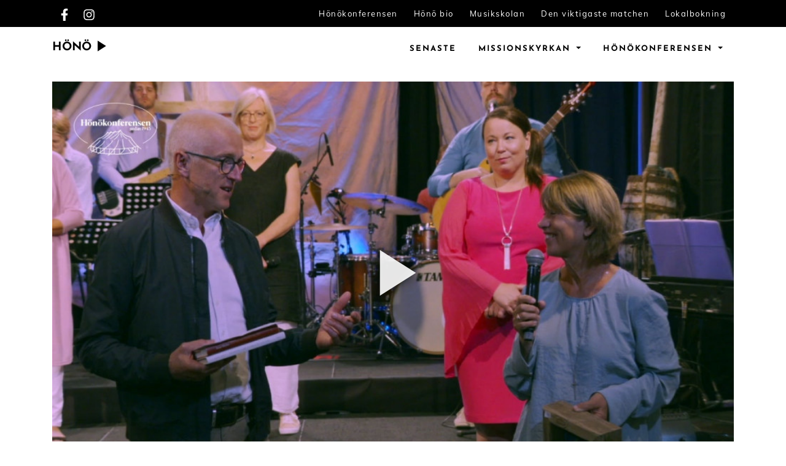

--- FILE ---
content_type: text/html; charset=utf-8
request_url: https://honoplay.se/klipp/8642
body_size: 31110
content:
<!DOCTYPE html><html lang="en" prefix="og: http://ogp.me/ns#" data-critters-container><head>
  <meta charset="utf-8">
  <title>Gudstjänst</title>
  <base href="/">
  <meta name="viewport" content="width=device-width, initial-scale=1">
  <link rel="icon" type="image/x-icon" href="/favicon.ico?v=202010101">
  <link rel="manifest" href="/manifest.webmanifest">
  <meta name="theme-color" content="#1976d2">
  <meta name="description" content>

  <link rel="apple-touch-icon" href="/assets/icons/touch-icon-iphone-80x80.png">
  <link rel="apple-touch-icon" sizes="152x152" href="/assets/icons/touch-icon-ipad-152x152.png">
  <link rel="apple-touch-icon" sizes="167x167" href="/assets/icons/touch-icon-ipad-retina-167x167.png">
  <link rel="apple-touch-icon" sizes="180x180" href="/assets/icons/touch-icon-iphone-retina-180x180.png">
  <meta name="apple-mobile-web-app-title" content="Hönö Play">
  <meta name="apple-mobile-web-app-capable" content="yes">
<style>:root{--blue:#007bff;--indigo:#6610f2;--purple:#6f42c1;--pink:#e83e8c;--red:#dc3545;--orange:#fd7e14;--yellow:#ffc107;--green:#28a745;--teal:#20c997;--cyan:#17a2b8;--white:#fff;--gray:#6c757d;--gray-dark:#343a40;--primary:#007bff;--secondary:#6c757d;--success:#28a745;--info:#17a2b8;--warning:#ffc107;--danger:#dc3545;--light:#f8f9fa;--dark:#343a40;--breakpoint-xs:0;--breakpoint-sm:576px;--breakpoint-md:768px;--breakpoint-lg:992px;--breakpoint-xl:1200px;--font-family-sans-serif:-apple-system, BlinkMacSystemFont, "Segoe UI", Roboto, "Helvetica Neue", Arial, "Noto Sans", sans-serif, "Apple Color Emoji", "Segoe UI Emoji", "Segoe UI Symbol", "Noto Color Emoji";--font-family-monospace:SFMono-Regular, Menlo, Monaco, Consolas, "Liberation Mono", "Courier New", monospace}*,*:before,*:after{box-sizing:border-box}html{font-family:sans-serif;line-height:1.15;-webkit-text-size-adjust:100%;-webkit-tap-highlight-color:rgba(0,0,0,0);height:100%;width:100%}body{margin:0;font-family:-apple-system,BlinkMacSystemFont,Segoe UI,Roboto,Helvetica Neue,Arial,Noto Sans,sans-serif,"Apple Color Emoji","Segoe UI Emoji",Segoe UI Symbol,"Noto Color Emoji";font-size:1rem;font-weight:400;line-height:1.5;color:#212529;text-align:left;background-color:#fff;width:100%;height:100%}html,body{height:100%}body{margin:0;font-family:Roboto,Helvetica Neue,sans-serif}html{scroll-behavior:smooth}html,body{font-family:Roboto,sans-serif}body{overscroll-behavior-x:none}</style><style>.mat-mdc-focus-indicator{position:relative}.mat-mdc-focus-indicator:before{inset:0;position:absolute;box-sizing:border-box;pointer-events:none;display:var(--mat-mdc-focus-indicator-display, none);border:var(--mat-mdc-focus-indicator-border-width, 3px) var(--mat-mdc-focus-indicator-border-style, solid) var(--mat-mdc-focus-indicator-border-color, transparent);border-radius:var(--mat-mdc-focus-indicator-border-radius, 4px)}.mat-mdc-focus-indicator:focus:before{content:""}:root{--blue:#007bff;--indigo:#6610f2;--purple:#6f42c1;--pink:#e83e8c;--red:#dc3545;--orange:#fd7e14;--yellow:#ffc107;--green:#28a745;--teal:#20c997;--cyan:#17a2b8;--white:#fff;--gray:#6c757d;--gray-dark:#343a40;--primary:#007bff;--secondary:#6c757d;--success:#28a745;--info:#17a2b8;--warning:#ffc107;--danger:#dc3545;--light:#f8f9fa;--dark:#343a40;--breakpoint-xs:0;--breakpoint-sm:576px;--breakpoint-md:768px;--breakpoint-lg:992px;--breakpoint-xl:1200px;--font-family-sans-serif:-apple-system, BlinkMacSystemFont, "Segoe UI", Roboto, "Helvetica Neue", Arial, "Noto Sans", sans-serif, "Apple Color Emoji", "Segoe UI Emoji", "Segoe UI Symbol", "Noto Color Emoji";--font-family-monospace:SFMono-Regular, Menlo, Monaco, Consolas, "Liberation Mono", "Courier New", monospace}*,*:before,*:after{box-sizing:border-box}html{font-family:sans-serif;line-height:1.15;-webkit-text-size-adjust:100%;-webkit-tap-highlight-color:rgba(0,0,0,0);height:100%;width:100%}nav{display:block}body{margin:0;font-family:-apple-system,BlinkMacSystemFont,Segoe UI,Roboto,Helvetica Neue,Arial,Noto Sans,sans-serif,"Apple Color Emoji","Segoe UI Emoji",Segoe UI Symbol,"Noto Color Emoji";font-size:1rem;font-weight:400;line-height:1.5;color:#212529;text-align:left;background-color:#fff;width:100%;height:100%}[tabindex="-1"]:focus:not(:focus-visible){outline:0!important}hr{box-sizing:content-box;height:0;overflow:visible}h1,h2,h4,h5{margin-top:0;margin-bottom:.5rem}p{margin-top:0;margin-bottom:1rem}address{margin-bottom:1rem;font-style:normal;line-height:inherit}ul{margin-top:0;margin-bottom:1rem}a{color:#007bff;text-decoration:none;background-color:transparent}a:hover{color:#0056b3;text-decoration:underline}a:not([href]){color:inherit;text-decoration:none}a:not([href]):hover{color:inherit;text-decoration:none}img{vertical-align:middle;border-style:none}svg{overflow:hidden;vertical-align:middle}button{border-radius:0}button:focus{outline:1px dotted;outline:5px auto -webkit-focus-ring-color}input,button{margin:0;font-family:inherit;font-size:inherit;line-height:inherit}button,input{overflow:visible}button{text-transform:none}button,[type=button]{-webkit-appearance:button}button:not(:disabled),[type=button]:not(:disabled){cursor:pointer}button::-moz-focus-inner,[type=button]::-moz-focus-inner{padding:0;border-style:none}h1,h2,h4,h5{margin-bottom:.5rem;font-weight:500;line-height:1.2}h1{font-size:2.5rem}h2{font-size:2rem}h4{font-size:1.5rem}h5{font-size:1.25rem}hr{margin-top:1rem;margin-bottom:1rem;border:0;border-top:1px solid rgba(0,0,0,.1)}.img-fluid{max-width:100%;height:auto}.container{width:100%;padding-right:15px;padding-left:15px;margin-right:auto;margin-left:auto}@media (min-width: 576px){.container{max-width:540px}}@media (min-width: 768px){.container{max-width:720px}}@media (min-width: 992px){.container{max-width:960px}}@media (min-width: 1200px){.container{max-width:1140px}}@media (min-width: 576px){.container{max-width:540px}}@media (min-width: 768px){.container{max-width:720px}}@media (min-width: 992px){.container{max-width:960px}}@media (min-width: 1200px){.container{max-width:1140px}}.row{display:flex;flex-wrap:wrap;margin-right:-15px;margin-left:-15px}.col-sm-3,.col-sm-9{position:relative;width:100%;padding-right:15px;padding-left:15px}@media (min-width: 576px){.col-sm-3{flex:0 0 25%;max-width:25%}.col-sm-9{flex:0 0 75%;max-width:75%}}.collapse:not(.show){display:none}.dropdown{position:relative}.dropdown-toggle{white-space:nowrap}.dropdown-toggle:after{display:inline-block;margin-left:.255em;vertical-align:.255em;content:"";border-top:.3em solid;border-right:.3em solid transparent;border-bottom:0;border-left:.3em solid transparent}.dropdown-toggle:empty:after{margin-left:0}.dropdown-menu{position:absolute;top:100%;left:0;z-index:1000;display:none;float:left;min-width:10rem;padding:.5rem 0;margin:.125rem 0 0;font-size:1rem;color:#212529;text-align:left;list-style:none;background-color:#fff;background-clip:padding-box;border:1px solid rgba(0,0,0,.15);border-radius:.25rem}.dropdown-menu-right{right:0;left:auto}.dropdown-item{display:block;width:100%;padding:.25rem 1.5rem;clear:both;font-weight:400;color:#212529;text-align:inherit;white-space:nowrap;background-color:transparent;border:0}.dropdown-item:hover,.dropdown-item:focus{color:#16181b;text-decoration:none;background-color:#f8f9fa}.dropdown-item:active{color:#fff;text-decoration:none;background-color:#007bff}.dropdown-item:disabled{color:#6c757d;pointer-events:none;background-color:transparent}.nav-link{display:block;padding:.5rem 1rem}.nav-link:hover,.nav-link:focus{text-decoration:none}.navbar{position:relative;display:flex;flex-wrap:wrap;align-items:center;justify-content:space-between;padding:.5rem 1rem}.navbar .container{display:flex;flex-wrap:wrap;align-items:center;justify-content:space-between}.navbar-brand{display:inline-block;padding-top:.3125rem;padding-bottom:.3125rem;margin-right:1rem;font-size:1.25rem;line-height:inherit;white-space:nowrap}.navbar-brand:hover,.navbar-brand:focus{text-decoration:none}.navbar-nav{display:flex;flex-direction:column;padding-left:0;margin-bottom:0;list-style:none}.navbar-nav .nav-link{padding-right:0;padding-left:0}.navbar-nav .dropdown-menu{position:static;float:none}.navbar-collapse{flex-basis:100%;flex-grow:1;align-items:center}.navbar-toggler{padding:.25rem .75rem;font-size:1.25rem;line-height:1;background-color:transparent;border:1px solid transparent;border-radius:.25rem}.navbar-toggler:hover,.navbar-toggler:focus{text-decoration:none}@media (max-width: 767.98px){.navbar-expand-md>.container{padding-right:0;padding-left:0}}@media (min-width: 768px){.navbar-expand-md{flex-flow:row nowrap;justify-content:flex-start}.navbar-expand-md .navbar-nav{flex-direction:row}.navbar-expand-md .navbar-nav .dropdown-menu{position:absolute}.navbar-expand-md .navbar-nav .nav-link{padding-right:.5rem;padding-left:.5rem}.navbar-expand-md>.container{flex-wrap:nowrap}.navbar-expand-md .navbar-collapse{display:flex!important;flex-basis:auto}.navbar-expand-md .navbar-toggler{display:none}}.badge{display:inline-block;padding:.25em .4em;font-size:75%;font-weight:700;line-height:1;text-align:center;white-space:nowrap;vertical-align:baseline;border-radius:.25rem;transition:color .15s ease-in-out,background-color .15s ease-in-out,border-color .15s ease-in-out,box-shadow .15s ease-in-out}@media (prefers-reduced-motion: reduce){.badge{transition:none}}.badge:empty{display:none}.badge-secondary{color:#fff;background-color:#6c757d}.d-none{display:none!important}.d-flex{display:flex!important}@media (min-width: 576px){.d-sm-inline-flex{display:inline-flex!important}}@media (min-width: 768px){.d-md-block{display:block!important}}.flex-row{flex-direction:row!important}.ml-auto{margin-left:auto!important}html,body{height:100%}body{margin:0;font-family:Roboto,Helvetica Neue,sans-serif}html{scroll-behavior:smooth}html,body{font-family:Roboto,sans-serif}body{overscroll-behavior-x:none}h1,h2,h4,h5{font-family:mulish,sans-serif}</style><link rel="stylesheet" href="styles.1e0a1119b54030e2.css" media="print" onload="this.media='all'"><noscript><link rel="stylesheet" href="styles.1e0a1119b54030e2.css"></noscript><style ng-app-id="serverApp">[_nghost-serverApp-c3559115687]{height:100%;width:100%;display:block}.dark[_nghost-serverApp-c3559115687]{background-color:#333}.loading[_ngcontent-serverApp-c3559115687]{position:absolute;top:50%;left:50%;transform:translate(-50%,-50%);z-index:3000;display:block}</style><style ng-app-id="serverApp">.dalesjo-grid[_ngcontent-serverApp-c2127281996]{height:100%;display:flex;flex-direction:column}</style><style ng-app-id="serverApp">.consent[_ngcontent-serverApp-c3900861888]{background-color:#fff3cd;color:#000;padding:32px 8px;position:fixed;bottom:0;width:100%;z-index:10000}.consent-text[_ngcontent-serverApp-c3900861888]{padding-right:10px}.consent-buttons[_ngcontent-serverApp-c3900861888]{align-items:center}.consent-buttons[_ngcontent-serverApp-c3900861888]   .btn[_ngcontent-serverApp-c3900861888]{margin:0 5px 5px 0}.btn.btn-dark.btn-alternative[_ngcontent-serverApp-c3900861888]{background-color:transparent;color:#000}@media (max-width: 768px){.consent-buttons[_ngcontent-serverApp-c3900861888]{flex-wrap:wrap;width:min-content;align-items:normal!important}.consent-buttons[_ngcontent-serverApp-c3900861888]   .btn[_ngcontent-serverApp-c3900861888]{width:100%}}</style><style ng-app-id="serverApp">.update[_ngcontent-serverApp-c2679887858], .update-error[_ngcontent-serverApp-c2679887858]{padding:32px 8px;position:fixed;bottom:0;width:100%;z-index:10000}.update[_ngcontent-serverApp-c2679887858]{background-color:#fff3cd;color:#000;z-index:1500}.update-error[_ngcontent-serverApp-c2679887858]{background-color:#ae1212;color:#fff;z-index:2000}.update-text[_ngcontent-serverApp-c2679887858]{padding-right:10px;line-height:3em}.update-buttons[_ngcontent-serverApp-c2679887858]{align-items:center}.update-buttons[_ngcontent-serverApp-c2679887858]   .btn[_ngcontent-serverApp-c2679887858]{margin:0 5px 5px 0;white-space:nowrap}.btn.btn-dark.btn-alternative[_ngcontent-serverApp-c2679887858]{background-color:transparent;color:#000}@media (max-width: 768px){.update-buttons[_ngcontent-serverApp-c2679887858]{flex-wrap:wrap;width:min-content;align-items:normal!important}.update-text[_ngcontent-serverApp-c2679887858]{padding-right:10px;line-height:1.4em}.update-buttons[_ngcontent-serverApp-c2679887858]   .btn[_ngcontent-serverApp-c2679887858]{width:100%}}</style><style ng-app-id="serverApp">.top-header[_ngcontent-serverApp-c3660967139]{background-color:#000;color:#fff;text-align:right;height:44px;line-height:44px}svg[_ngcontent-serverApp-c3660967139]{width:40px}.top-header[_ngcontent-serverApp-c3660967139]   a.icon[_ngcontent-serverApp-c3660967139]{float:left;margin:0;fill:#fff}.top-header[_ngcontent-serverApp-c3660967139]   a.icon[_ngcontent-serverApp-c3660967139]:hover{fill:#fffc}.instagram[_ngcontent-serverApp-c3660967139], .facebook[_ngcontent-serverApp-c3660967139]{height:20px}.top-header[_ngcontent-serverApp-c3660967139]   a[_ngcontent-serverApp-c3660967139]{font-family:Mulish;font-size:13px;letter-spacing:1.5px;font-weight:400;font-stretch:100%;color:#fff;text-decoration:none;margin:0 13px;white-space:nowrap}nav.navbar.dalesjo-custom.hono[_ngcontent-serverApp-c3660967139]   .navbar-brand[_ngcontent-serverApp-c3660967139]:hover{cursor:pointer}nav.navbar.dalesjo-custom.hono[_ngcontent-serverApp-c3660967139]{background-color:#fff;padding:0!important;-webkit-user-select:none;user-select:none}nav.navbar.dalesjo-custom.hono[_ngcontent-serverApp-c3660967139]   .navbar-brand[_ngcontent-serverApp-c3660967139]{padding:0;font-family:"Josefin Sans",Sans-serif;font-size:120%;font-weight:700}nav.navbar.dalesjo-custom.hono[_ngcontent-serverApp-c3660967139]   .navbar-brand[_ngcontent-serverApp-c3660967139]   a[_ngcontent-serverApp-c3660967139]:hover{text-decoration:none}.play-icon[_ngcontent-serverApp-c3660967139]{height:30px;width:30px;position:relative;top:-4px;left:-6px}nav.navbar.dalesjo-custom.hono[_ngcontent-serverApp-c3660967139]   .nav-item[_ngcontent-serverApp-c3660967139]{border-top:3px solid transparent;font-family:"Josefin Sans",Sans-serif;text-transform:uppercase;font-style:normal;letter-spacing:2px;color:#54595f;font-size:13px;font-weight:700;padding:15px 10px}nav.navbar.dalesjo-custom.hono[_ngcontent-serverApp-c3660967139]   a[_ngcontent-serverApp-c3660967139]{color:#000}nav.navbar.dalesjo-custom.hono[_ngcontent-serverApp-c3660967139]   .dropdown-menu[_ngcontent-serverApp-c3660967139]{border:0px solid transparent;border-radius:0;z-index:4000;box-shadow:1px 1px 30px #0000000f}nav.navbar.dalesjo-custom.hono[_ngcontent-serverApp-c3660967139]   .dropdown-item[_ngcontent-serverApp-c3660967139]{padding:10px 20px;color:#000}nav.navbar.dalesjo-custom.hono[_ngcontent-serverApp-c3660967139]   .dropdown-item[_ngcontent-serverApp-c3660967139]:hover{background-color:#9b8f8f;color:#fff}nav.navbar.dalesjo-custom.hono[_ngcontent-serverApp-c3660967139]   .dropdown-toggle[_ngcontent-serverApp-c3660967139]:hover{cursor:pointer}nav.navbar.dalesjo-custom.hono[_ngcontent-serverApp-c3660967139]   .dropdown-item.active[_ngcontent-serverApp-c3660967139]{color:#fff;background-color:#54595f}nav.navbar.dalesjo-custom.hono[_ngcontent-serverApp-c3660967139]   .nav-item[_ngcontent-serverApp-c3660967139]:hover{border-top:3px solid #9b8f8f}@media (max-width: 768px){nav.navbar.dalesjo-custom.hono[_ngcontent-serverApp-c3660967139]   .navbar-brand[_ngcontent-serverApp-c3660967139]{padding:10px 12px 4px}.navbar.navbar-expand-md.hono.dalesjo-custom[_ngcontent-serverApp-c3660967139]{background-color:#000}nav.navbar.dalesjo-custom.hono[_ngcontent-serverApp-c3660967139]   .nav-link[_ngcontent-serverApp-c3660967139], nav.navbar.dalesjo-custom.hono[_ngcontent-serverApp-c3660967139]   .container[_ngcontent-serverApp-c3660967139]   .navbar-brand[_ngcontent-serverApp-c3660967139]   a[_ngcontent-serverApp-c3660967139]{color:#fff}.play-icon[_ngcontent-serverApp-c3660967139], .navbar-toggler[_ngcontent-serverApp-c3660967139]   svg[_ngcontent-serverApp-c3660967139]{fill:#fff}nav.navbar.dalesjo-custom.hono[_ngcontent-serverApp-c3660967139]   .nav-item[_ngcontent-serverApp-c3660967139]{padding:15px 10px 10px}nav.navbar.dalesjo-custom.hono[_ngcontent-serverApp-c3660967139]   .nav-item[_ngcontent-serverApp-c3660967139]:hover{border-top:3px solid black}}</style><style ng-app-id="serverApp">[_nghost-serverApp-c2151647548]{width:100%;font-family:mulish;font-size:15px;display:block;margin-top:auto}.footer[_ngcontent-serverApp-c2151647548]{margin-top:50px;background-color:#c9c9c930;border-top:1px solid #eae9e9}.footer-grid[_ngcontent-serverApp-c2151647548] > div[_ngcontent-serverApp-c2151647548]{padding:2em 1.3em 0}.icon[_ngcontent-serverApp-c2151647548]{display:inline-block;padding:1em}.facebook[_ngcontent-serverApp-c2151647548], .instagram[_ngcontent-serverApp-c2151647548]{height:100px}.social[_ngcontent-serverApp-c2151647548]{display:flex;flex-wrap:wrap}.tack[_ngcontent-serverApp-c2151647548]{margin-top:.5em;font-size:1em}h1[_ngcontent-serverApp-c2151647548]{font-size:18px;font-weight:700;margin-top:.5em}h4[_ngcontent-serverApp-c2151647548]{font-size:13px;margin-top:1em;margin-bottom:.5em;font-weight:700}address[_ngcontent-serverApp-c2151647548]{margin-top:.5em;display:block}@media (min-width: 992px){.footer-grid[_ngcontent-serverApp-c2151647548]{display:grid;grid-template-columns:2fr 1.5fr 1fr}.footer-grid[_ngcontent-serverApp-c2151647548] > div[_ngcontent-serverApp-c2151647548]{padding:2em 2em 1em}}</style><style ng-app-id="serverApp">.banner[_ngcontent-serverApp-c3354508700]{display:none}@media (min-width: 1200px){.banner[_ngcontent-serverApp-c3354508700]{background-color:#98a9b3;margin-top:2em;position:relative;display:block}.tv[_ngcontent-serverApp-c3354508700]{background-image:url(/assets/tv/tv.png);background-repeat:no-repeat;padding:78px 68px 73px 69px}.tv[_ngcontent-serverApp-c3354508700]   video[_ngcontent-serverApp-c3354508700]{width:57.5%}}@media only screen and (min-width: 996px) and (max-width: 1200px){.banner[_ngcontent-serverApp-c3354508700]{background-color:#98a9b3;margin-top:2em;position:relative;display:block}.tv[_ngcontent-serverApp-c3354508700]{background-image:url(/assets/tv/tv.png);background-repeat:no-repeat;background-size:contain;width:80%;padding:64px 54px 54px 56px}.tv[_ngcontent-serverApp-c3354508700]   video[_ngcontent-serverApp-c3354508700]{width:72.5%}.text[_ngcontent-serverApp-c3354508700]{padding-left:68px}}.text[_ngcontent-serverApp-c3354508700]{width:400px;float:right;padding-top:78px;padding-right:68px}.text[_ngcontent-serverApp-c3354508700]   h1[_ngcontent-serverApp-c3354508700]{color:#4e5e69;font-size:2em;font-family:serif}.text[_ngcontent-serverApp-c3354508700] > p[_ngcontent-serverApp-c3354508700]{color:#fff;font-size:1.2em;font-weight:500}</style><style ng-app-id="serverApp">.widescreen[_ngcontent-serverApp-c1973950926]{width:100%;padding-bottom:56.25%;position:relative;background-color:#000;margin-top:20px;margin-bottom:20px}.player[_ngcontent-serverApp-c1973950926]{position:absolute;top:0;left:0;width:100%;height:100%}h1[_ngcontent-serverApp-c1973950926]{font-size:26px}</style><meta property="og:url" content="https://honoplay.se/klipp/8642"><meta property="og:title" content="Gudstjänst"><meta property="og:description" content><meta property="og:image" content="https://static.dalesjo.com/images/clips/0/000/008/642/c6230018/720p.jpg"><meta property="og:type" content="video.other"><meta property="og:locale" content="sv_SE"><meta property="og:site_name" content="Hönö play"><meta property="og:video:duration" content="4389"><meta property="og:video:release_date" content="2020-07-04T22:50:36+00:00"><meta property="og:video:tag" content="Fredrik Lignell"><meta property="fb:app_id" content><style ng-app-id="serverApp">.share-button[_ngcontent-serverApp-c1951163986]{float:right;font-size:18px;line-height:36px;margin-left:18px;margin-right:9px;color:#4054b2;cursor:pointer}.clip-title[_ngcontent-serverApp-c1951163986]{font-size:26px}.clip-subtitle[_ngcontent-serverApp-c1951163986]{font-size:16px;margin-top:-4px;margin-bottom:16px}.clip-episode[_ngcontent-serverApp-c1951163986], .clip-published[_ngcontent-serverApp-c1951163986]{font-size:18px}.clip-description[_ngcontent-serverApp-c1951163986]{margin-bottom:2em}.clip-suggestions[_ngcontent-serverApp-c1951163986]{margin-top:30px;font-size:20px}.side-information[_ngcontent-serverApp-c1951163986]{margin-bottom:1em}.badge.badge-hono[_ngcontent-serverApp-c1951163986]{margin-right:4px;margin-bottom:4px;cursor:pointer;font-size:14px;padding:7px 12px;background-color:#6c757d}.badge.badge-hono[_ngcontent-serverApp-c1951163986]:hover{background-color:#2f373e}@media only screen and (max-width: 576px){.side-information[_ngcontent-serverApp-c1951163986]{width:50%;float:left}}</style><style ng-app-id="serverApp">div.share-button[_ngcontent-serverApp-c1951163986]{color:#1972ae}.share-icon[_ngcontent-serverApp-c1951163986]{fill:#1972ae}</style><style ng-app-id="serverApp">[_nghost-serverApp-c914111402]{background-color:#000;display:block;width:100%;height:100%;overflow:hidden;position:relative;-webkit-touch-callout:none;-webkit-user-select:none;user-select:none}#control[_ngcontent-serverApp-c914111402], #poster[_ngcontent-serverApp-c914111402], #countdown[_ngcontent-serverApp-c914111402], #end[_ngcontent-serverApp-c914111402], #cast[_ngcontent-serverApp-c914111402], #match[_ngcontent-serverApp-c914111402]{display:none}#control.active[_ngcontent-serverApp-c914111402], #poster.active[_ngcontent-serverApp-c914111402], #countdown.active[_ngcontent-serverApp-c914111402], #end.active[_ngcontent-serverApp-c914111402], #cast.active[_ngcontent-serverApp-c914111402], #match.active[_ngcontent-serverApp-c914111402]{display:block}</style><style ng-app-id="serverApp">[_nghost-serverApp-c3527651460]{position:absolute;top:0;width:100%;height:100%}.loadPage[_ngcontent-serverApp-c3527651460]{cursor:pointer}.load[_ngcontent-serverApp-c3527651460]{position:absolute;top:50%;text-align:center;left:0;right:0;transform:perspective(1px) translateY(-50%);z-index:99;filter:drop-shadow(0px 0px 8px rgba(0,0,0,.8))}.poster[_ngcontent-serverApp-c3527651460]{position:absolute;width:100%;height:100%;background-repeat:no-repeat;background-size:cover;background-position:center center}.materialIconColor[_ngcontent-serverApp-c3527651460]{fill:#ffffffe6}.startTime[_ngcontent-serverApp-c3527651460]{background-color:#0009;position:absolute;bottom:10%;left:5%;color:#fff;border-radius:2px;box-sizing:border-box;padding:1em;text-shadow:2px 2px rgba(0,0,0,.6);z-index:100;font-family:sans-serif}.startTime.active[_ngcontent-serverApp-c3527651460]{background-color:#0009}.startTime[_ngcontent-serverApp-c3527651460]   .daysLeft[_ngcontent-serverApp-c3527651460]{font-weight:700;font-size:110%}.header[_ngcontent-serverApp-c3527651460]{position:absolute;top:-50%;width:100%;height:45px;line-height:45px;z-index:200;background:linear-gradient(to top,rgba(0,0,0,0),rgba(0,0,0,.7));color:#ffffffe6;text-shadow:1px 1px 4px rgba(0,0,0,.5);transition-property:all;transition-duration:1s;transition-timing-function:ease}.header.activated[_ngcontent-serverApp-c3527651460]{top:0;transition:all .2s}.scrubberPadding[_ngcontent-serverApp-c3527651460]{padding:0 1em}.title[_ngcontent-serverApp-c3527651460]{cursor:pointer;color:#ffffffe6;white-space:nowrap;overflow:hidden;text-overflow:ellipsis}.header-button[_ngcontent-serverApp-c3527651460]{white-space:nowrap}</style><style ng-app-id="serverApp">videoplayer-video[_ngcontent-serverApp-c1352262540]{z-index:0}[_nghost-serverApp-c1352262540]{position:absolute;top:0;width:100%;height:100%}.clickAndTouch[_ngcontent-serverApp-c1352262540]{position:absolute;top:0;width:100%;height:100%;display:block;background-color:transparent;z-index:10}.buffering[_ngcontent-serverApp-c1352262540]{position:absolute;top:50%;left:50%;transform:translate(-50%,-50%);z-index:3000;display:none}.buffering.active[_ngcontent-serverApp-c1352262540]{display:block}.header[_ngcontent-serverApp-c1352262540]{position:absolute;top:-50%;width:100%;height:45px;line-height:45px;z-index:200;background:linear-gradient(to top,rgba(0,0,0,0),rgba(0,0,0,.7));color:#ffffffe6;text-shadow:1px 1px 4px rgba(0,0,0,.5);transition-property:all;transition-duration:1s;transition-timing-function:ease}.header.activated[_ngcontent-serverApp-c1352262540]{top:0;transition:all .2s}.controls[_ngcontent-serverApp-c1352262540]{position:absolute;bottom:-50%;width:100%;background:linear-gradient(to bottom,rgba(0,0,0,0),rgba(0,0,0,.5));transition-property:all;transition-duration:1s;transition-timing-function:ease;z-index:200}.controls.activated[_ngcontent-serverApp-c1352262540]{bottom:0;transition:all .2s}.scrubberPadding[_ngcontent-serverApp-c1352262540]{padding:0 1em}.buttons[_ngcontent-serverApp-c1352262540]{color:#ffffffe6;margin:-1em 1em 1em}.icon.materialIcon[_ngcontent-serverApp-c1352262540]{cursor:pointer;color:#ffffffe6;width:30px;height:30px;padding-bottom:1px}.materialIconColor[_ngcontent-serverApp-c1352262540]{fill:#ffffffe6}.icon[_ngcontent-serverApp-c1352262540]{width:32px;height:32px}*[_ngcontent-serverApp-c1352262540]:focus:not(.focus-visible){outline:none}.d-flex[_ngcontent-serverApp-c1352262540]{display:flex!important}.ml-auto[_ngcontent-serverApp-c1352262540], .mx-auto[_ngcontent-serverApp-c1352262540]{margin-left:auto!important}.time[_ngcontent-serverApp-c1352262540]{text-shadow:1px 1px 4px rgba(0,0,0,.5);line-height:40px;height:40px;margin-left:10px}.dvr-window[_ngcontent-serverApp-c1352262540]{cursor:pointer}.title[_ngcontent-serverApp-c1352262540]{color:#ffffffe6;white-space:nowrap;overflow:hidden;text-overflow:ellipsis}.title-link[_ngcontent-serverApp-c1352262540]{cursor:pointer}.header-button[_ngcontent-serverApp-c1352262540]{white-space:nowrap}.toolbar-left[_ngcontent-serverApp-c1352262540]{display:flex;align-items:flex-end}</style><style ng-app-id="serverApp">[_nghost-serverApp-c4133632864]{position:absolute;top:0;width:100%;height:100%}.poster[_ngcontent-serverApp-c4133632864]{position:absolute;width:100%;height:100%;background-repeat:no-repeat;background-size:cover;background-position:center center}.controls[_ngcontent-serverApp-c4133632864]{position:absolute;bottom:0;width:100%;background:linear-gradient(to bottom,rgba(0,0,0,0),rgba(0,0,0,.4));z-index:200}.materialIcon[_ngcontent-serverApp-c4133632864]{cursor:pointer;color:#ffffffe6}.materialIconColor[_ngcontent-serverApp-c4133632864]{fill:#ffffffe6}.buttons[_ngcontent-serverApp-c4133632864]{color:#ffffffb3;margin:0 1em 1em}.d-flex[_ngcontent-serverApp-c4133632864]{display:flex!important}.ml-auto[_ngcontent-serverApp-c4133632864], .mx-auto[_ngcontent-serverApp-c4133632864]{margin-left:auto!important}.clockLine[_ngcontent-serverApp-c4133632864]{font-family:sans-serif;color:#fff;display:inline-block;font-weight:100;z-index:99;position:absolute;top:50%;text-align:center;left:0;right:0;transform:perspective(1px) translateY(-50%)}.clockLine[_ngcontent-serverApp-c4133632864] > .clock[_ngcontent-serverApp-c4133632864]{padding:15px;border-radius:3px;background-color:#0009;display:inline-block;font-size:200%;font-variant-numeric:ordinal}</style><style ng-app-id="serverApp">[_nghost-serverApp-c3014132153]{position:absolute;top:0;width:100%;height:100%}.poster[_ngcontent-serverApp-c3014132153]{position:absolute;width:100%;height:100%;background-repeat:no-repeat;background-size:cover;background-position:center center;filter:blur(8px);z-index:4}.shader[_ngcontent-serverApp-c3014132153]{z-index:100;width:100%;height:100%;background-color:#0000004d;text-align:center;position:relative}.shader[_ngcontent-serverApp-c3014132153]   .message[_ngcontent-serverApp-c3014132153]{position:absolute;left:50%;top:50%;transform:translate(-50%,-50%);background-color:#0000004d;color:#fff;font-size:200%;border-radius:3px;padding:1em}</style><style ng-app-id="serverApp">[_nghost-serverApp-c4240337614]{position:absolute;top:0;width:100%;height:100%;background-color:orange}.buffering[_ngcontent-serverApp-c4240337614]{position:absolute;top:50%;left:50%;transform:translate(-50%,-50%);z-index:3000;display:none}.buffering.active[_ngcontent-serverApp-c4240337614]{display:block}.controls[_ngcontent-serverApp-c4240337614]{position:absolute;bottom:0;width:100%;background:linear-gradient(to bottom,rgba(0,0,0,0),rgba(0,0,0,.4));z-index:4000}.background[_ngcontent-serverApp-c4240337614]{width:100%;height:100%;background-size:cover}.buttons[_ngcontent-serverApp-c4240337614]{color:#ffffffe6;margin:-1em 1em 1em}.icon.materialIcon[_ngcontent-serverApp-c4240337614]{cursor:pointer;color:#ffffffe6;width:30px;height:30px;padding-bottom:1px}.materialIconColor[_ngcontent-serverApp-c4240337614]{fill:#fffc}.icon[_ngcontent-serverApp-c4240337614]{width:32px;height:32px}.scrubberPadding[_ngcontent-serverApp-c4240337614]{padding:0 1em}.d-flex[_ngcontent-serverApp-c4240337614]{display:flex!important}.ml-auto[_ngcontent-serverApp-c4240337614], .mx-auto[_ngcontent-serverApp-c4240337614]{margin-left:auto!important}.casting[_ngcontent-serverApp-c4240337614]{color:#ffffffe6;background-color:#0000004d;z-index:1000;position:absolute;bottom:4.8em;left:1em;padding:8px;line-height:32px}.casting[_ngcontent-serverApp-c4240337614]   svg.materialIcon[_ngcontent-serverApp-c4240337614]{float:left;margin-right:8px}.time[_ngcontent-serverApp-c4240337614]{text-shadow:1px 1px 4px rgba(0,0,0,.5);line-height:40px;height:40px;margin-left:10px}.toolbar-left[_ngcontent-serverApp-c4240337614]{display:flex;align-items:flex-end}</style><style ng-app-id="serverApp">[_nghost-serverApp-c115233797]{position:absolute;top:0;width:100%;height:100%}.poster[_ngcontent-serverApp-c115233797]{position:absolute;width:100%;height:100%;background-repeat:no-repeat;background-size:cover;background-position:center center;filter:blur(8px);z-index:10}.matches[_ngcontent-serverApp-c115233797]{position:absolute;top:0;width:100%;height:100%;z-index:40;background-color:#0003}.wrapper[_ngcontent-serverApp-c115233797]{display:grid;width:calc(100% - 4px);height:calc(100% - 6px);grid-template-columns:repeat(12,1fr);grid-template-rows:repeat(12,1fr);grid-auto-rows:50%;box-sizing:border-box;margin:2px 0 0 2px;grid-gap:2px 2px;z-index:20}.wrapper.size1[_ngcontent-serverApp-c115233797]   .box[_ngcontent-serverApp-c115233797]{grid-column:4 / span 6;grid-row:4/ span 6}.wrapper.size2[_ngcontent-serverApp-c115233797]   .box[_ngcontent-serverApp-c115233797]{grid-column:span 6;grid-row:4 / span 6}.box[_ngcontent-serverApp-c115233797]{background-size:cover;cursor:pointer;box-shadow:0 0 10px #00000080;position:relative;max-width:100%;overflow:hidden;grid-column:span 6;grid-row:span 6}.header[_ngcontent-serverApp-c115233797]{position:absolute;top:-50%;left:0;right:0;text-shadow:0px 0px 2px rgba(0,0,0,.5);background:linear-gradient(to top,rgba(0,0,0,0),rgba(0,0,0,.7));box-sizing:border-box;padding:5px;transition-property:all;transition-duration:1s;transition-timing-function:ease}.box[_ngcontent-serverApp-c115233797]:hover   .header[_ngcontent-serverApp-c115233797]{top:0;transition:all .2s}.title[_ngcontent-serverApp-c115233797]{color:#fff;display:block;white-space:nowrap;overflow:hidden;text-overflow:ellipsis;max-width:100%}.subtitle[_ngcontent-serverApp-c115233797]{color:#e6e6e6;display:block;white-space:nowrap;overflow:hidden;text-overflow:ellipsis;font-size:70%;max-width:100%}.time[_ngcontent-serverApp-c115233797]{position:absolute;bottom:.4em;right:.4em;background-color:#0009;padding:.2em .4em;color:#fff;font-weight:400;opacity:0}.box[_ngcontent-serverApp-c115233797]:hover   .time[_ngcontent-serverApp-c115233797]{opacity:1}</style><style ng-app-id="serverApp">@keyframes mdc-circular-progress-container-rotate{to{transform:rotate(360deg)}}@keyframes mdc-circular-progress-spinner-layer-rotate{12.5%{transform:rotate(135deg)}25%{transform:rotate(270deg)}37.5%{transform:rotate(405deg)}50%{transform:rotate(540deg)}62.5%{transform:rotate(675deg)}75%{transform:rotate(810deg)}87.5%{transform:rotate(945deg)}100%{transform:rotate(1080deg)}}@keyframes mdc-circular-progress-color-1-fade-in-out{from{opacity:.99}25%{opacity:.99}26%{opacity:0}89%{opacity:0}90%{opacity:.99}to{opacity:.99}}@keyframes mdc-circular-progress-color-2-fade-in-out{from{opacity:0}15%{opacity:0}25%{opacity:.99}50%{opacity:.99}51%{opacity:0}to{opacity:0}}@keyframes mdc-circular-progress-color-3-fade-in-out{from{opacity:0}40%{opacity:0}50%{opacity:.99}75%{opacity:.99}76%{opacity:0}to{opacity:0}}@keyframes mdc-circular-progress-color-4-fade-in-out{from{opacity:0}65%{opacity:0}75%{opacity:.99}90%{opacity:.99}to{opacity:0}}@keyframes mdc-circular-progress-left-spin{from{transform:rotate(265deg)}50%{transform:rotate(130deg)}to{transform:rotate(265deg)}}@keyframes mdc-circular-progress-right-spin{from{transform:rotate(-265deg)}50%{transform:rotate(-130deg)}to{transform:rotate(-265deg)}}.mdc-circular-progress{display:inline-flex;position:relative;direction:ltr;line-height:0;transition:opacity 250ms 0ms cubic-bezier(0.4, 0, 0.6, 1)}.mdc-circular-progress__determinate-container,.mdc-circular-progress__indeterminate-circle-graphic,.mdc-circular-progress__indeterminate-container,.mdc-circular-progress__spinner-layer{position:absolute;width:100%;height:100%}.mdc-circular-progress__determinate-container{transform:rotate(-90deg)}.mdc-circular-progress__indeterminate-container{font-size:0;letter-spacing:0;white-space:nowrap;opacity:0}.mdc-circular-progress__determinate-circle-graphic,.mdc-circular-progress__indeterminate-circle-graphic{fill:rgba(0,0,0,0)}.mdc-circular-progress__determinate-circle{transition:stroke-dashoffset 500ms 0ms cubic-bezier(0, 0, 0.2, 1)}.mdc-circular-progress__gap-patch{position:absolute;top:0;left:47.5%;box-sizing:border-box;width:5%;height:100%;overflow:hidden}.mdc-circular-progress__gap-patch .mdc-circular-progress__indeterminate-circle-graphic{left:-900%;width:2000%;transform:rotate(180deg)}.mdc-circular-progress__circle-clipper{display:inline-flex;position:relative;width:50%;height:100%;overflow:hidden}.mdc-circular-progress__circle-clipper .mdc-circular-progress__indeterminate-circle-graphic{width:200%}.mdc-circular-progress__circle-right .mdc-circular-progress__indeterminate-circle-graphic{left:-100%}.mdc-circular-progress--indeterminate .mdc-circular-progress__determinate-container{opacity:0}.mdc-circular-progress--indeterminate .mdc-circular-progress__indeterminate-container{opacity:1}.mdc-circular-progress--indeterminate .mdc-circular-progress__indeterminate-container{animation:mdc-circular-progress-container-rotate 1568.2352941176ms linear infinite}.mdc-circular-progress--indeterminate .mdc-circular-progress__spinner-layer{animation:mdc-circular-progress-spinner-layer-rotate 5332ms cubic-bezier(0.4, 0, 0.2, 1) infinite both}.mdc-circular-progress--indeterminate .mdc-circular-progress__color-1{animation:mdc-circular-progress-spinner-layer-rotate 5332ms cubic-bezier(0.4, 0, 0.2, 1) infinite both,mdc-circular-progress-color-1-fade-in-out 5332ms cubic-bezier(0.4, 0, 0.2, 1) infinite both}.mdc-circular-progress--indeterminate .mdc-circular-progress__color-2{animation:mdc-circular-progress-spinner-layer-rotate 5332ms cubic-bezier(0.4, 0, 0.2, 1) infinite both,mdc-circular-progress-color-2-fade-in-out 5332ms cubic-bezier(0.4, 0, 0.2, 1) infinite both}.mdc-circular-progress--indeterminate .mdc-circular-progress__color-3{animation:mdc-circular-progress-spinner-layer-rotate 5332ms cubic-bezier(0.4, 0, 0.2, 1) infinite both,mdc-circular-progress-color-3-fade-in-out 5332ms cubic-bezier(0.4, 0, 0.2, 1) infinite both}.mdc-circular-progress--indeterminate .mdc-circular-progress__color-4{animation:mdc-circular-progress-spinner-layer-rotate 5332ms cubic-bezier(0.4, 0, 0.2, 1) infinite both,mdc-circular-progress-color-4-fade-in-out 5332ms cubic-bezier(0.4, 0, 0.2, 1) infinite both}.mdc-circular-progress--indeterminate .mdc-circular-progress__circle-left .mdc-circular-progress__indeterminate-circle-graphic{animation:mdc-circular-progress-left-spin 1333ms cubic-bezier(0.4, 0, 0.2, 1) infinite both}.mdc-circular-progress--indeterminate .mdc-circular-progress__circle-right .mdc-circular-progress__indeterminate-circle-graphic{animation:mdc-circular-progress-right-spin 1333ms cubic-bezier(0.4, 0, 0.2, 1) infinite both}.mdc-circular-progress--closed{opacity:0}.mat-mdc-progress-spinner{--mdc-circular-progress-active-indicator-width:4px;--mdc-circular-progress-size:48px}.mat-mdc-progress-spinner .mdc-circular-progress__determinate-circle,.mat-mdc-progress-spinner .mdc-circular-progress__indeterminate-circle-graphic{stroke:var(--mdc-circular-progress-active-indicator-color)}@media screen and (forced-colors: active),(-ms-high-contrast: active){.mat-mdc-progress-spinner .mdc-circular-progress__determinate-circle,.mat-mdc-progress-spinner .mdc-circular-progress__indeterminate-circle-graphic{stroke:CanvasText}}.mat-mdc-progress-spinner circle{stroke-width:var(--mdc-circular-progress-active-indicator-width)}@media screen and (forced-colors: active),(-ms-high-contrast: active){.mat-mdc-progress-spinner .mdc-circular-progress--four-color .mdc-circular-progress__color-1 .mdc-circular-progress__indeterminate-circle-graphic{stroke:CanvasText}}@media screen and (forced-colors: active),(-ms-high-contrast: active){.mat-mdc-progress-spinner .mdc-circular-progress--four-color .mdc-circular-progress__color-2 .mdc-circular-progress__indeterminate-circle-graphic{stroke:CanvasText}}@media screen and (forced-colors: active),(-ms-high-contrast: active){.mat-mdc-progress-spinner .mdc-circular-progress--four-color .mdc-circular-progress__color-3 .mdc-circular-progress__indeterminate-circle-graphic{stroke:CanvasText}}@media screen and (forced-colors: active),(-ms-high-contrast: active){.mat-mdc-progress-spinner .mdc-circular-progress--four-color .mdc-circular-progress__color-4 .mdc-circular-progress__indeterminate-circle-graphic{stroke:CanvasText}}.mat-mdc-progress-spinner .mdc-circular-progress{width:var(--mdc-circular-progress-size) !important;height:var(--mdc-circular-progress-size) !important}.mat-mdc-progress-spinner{display:block;overflow:hidden;line-height:0}.mat-mdc-progress-spinner._mat-animation-noopable,.mat-mdc-progress-spinner._mat-animation-noopable .mdc-circular-progress__determinate-circle{transition:none}.mat-mdc-progress-spinner._mat-animation-noopable .mdc-circular-progress__indeterminate-circle-graphic,.mat-mdc-progress-spinner._mat-animation-noopable .mdc-circular-progress__spinner-layer,.mat-mdc-progress-spinner._mat-animation-noopable .mdc-circular-progress__indeterminate-container{animation:none}.mat-mdc-progress-spinner._mat-animation-noopable .mdc-circular-progress__indeterminate-container circle{stroke-dasharray:0 !important}.cdk-high-contrast-active .mat-mdc-progress-spinner .mdc-circular-progress__indeterminate-circle-graphic,.cdk-high-contrast-active .mat-mdc-progress-spinner .mdc-circular-progress__determinate-circle{stroke:currentColor;stroke:CanvasText}</style><style ng-app-id="serverApp">[_nghost-serverApp-c444397536]{position:absolute;top:0;width:100%;height:100%;display:none}#video[_ngcontent-serverApp-c444397536]{display:none;width:100%;height:100%;position:absolute;top:0}.active[_nghost-serverApp-c444397536], .active[_nghost-serverApp-c444397536]   #video[_ngcontent-serverApp-c444397536]{display:block}[_ngcontent-serverApp-c444397536]::cue{color:#fff;background:rgba(0,0,0,.8);font-size:1em;line-height:1.4em;font-family:Arial,Helvetica,sans-serif}</style><style ng-app-id="serverApp">mat-menu{display:none}.mat-mdc-menu-content{margin:0;padding:8px 0;list-style-type:none}.mat-mdc-menu-content:focus{outline:none}.mat-mdc-menu-content,.mat-mdc-menu-content .mat-mdc-menu-item .mdc-list-item__primary-text{-moz-osx-font-smoothing:grayscale;-webkit-font-smoothing:antialiased;font-family:var(--mat-menu-item-label-text-font);line-height:var(--mat-menu-item-label-text-line-height);font-size:var(--mat-menu-item-label-text-size);letter-spacing:var(--mat-menu-item-label-text-tracking);font-weight:var(--mat-menu-item-label-text-weight)}.mat-mdc-menu-panel{--mat-menu-container-shape:4px;box-sizing:border-box;outline:0;border-radius:var(--mat-menu-container-shape);background-color:var(--mat-menu-container-color);will-change:transform,opacity}.mat-mdc-menu-panel.ng-animating{pointer-events:none}.cdk-high-contrast-active .mat-mdc-menu-panel{outline:solid 1px}.mat-mdc-menu-panel.mat-mdc-menu-panel{min-width:112px;max-width:280px;overflow:auto;-webkit-overflow-scrolling:touch;position:relative}.mat-mdc-menu-item{display:flex;position:relative;align-items:center;justify-content:flex-start;overflow:hidden;padding:0;padding-left:16px;padding-right:16px;-webkit-user-select:none;user-select:none;cursor:pointer;outline:none;border:none;-webkit-tap-highlight-color:rgba(0,0,0,0);cursor:pointer;width:100%;text-align:left;box-sizing:border-box;color:inherit;font-size:inherit;background:none;text-decoration:none;margin:0;min-height:48px}.mat-mdc-menu-item:focus{outline:none}[dir=rtl] .mat-mdc-menu-item,.mat-mdc-menu-item[dir=rtl]{padding-left:16px;padding-right:16px}.mat-mdc-menu-item::-moz-focus-inner{border:0}.mat-mdc-menu-item,.mat-mdc-menu-item:visited,.mat-mdc-menu-item:link{color:var(--mat-menu-item-label-text-color)}.mat-mdc-menu-item .mat-icon-no-color,.mat-mdc-menu-item .mat-mdc-menu-submenu-icon{color:var(--mat-menu-item-icon-color)}.mat-mdc-menu-item.mdc-list-item{align-items:center}.mat-mdc-menu-item[disabled]{cursor:default;opacity:.38}.mat-mdc-menu-item[disabled]::after{display:block;position:absolute;content:"";top:0;left:0;bottom:0;right:0}.mat-mdc-menu-item .mat-icon{margin-right:16px}[dir=rtl] .mat-mdc-menu-item{text-align:right}[dir=rtl] .mat-mdc-menu-item .mat-icon{margin-right:0;margin-left:16px}.mat-mdc-menu-item .mdc-list-item__primary-text{white-space:normal}.mat-mdc-menu-item.mat-mdc-menu-item-submenu-trigger{padding-right:32px}[dir=rtl] .mat-mdc-menu-item.mat-mdc-menu-item-submenu-trigger{padding-right:16px;padding-left:32px}.mat-mdc-menu-item:not([disabled]):hover{background-color:var(--mat-menu-item-hover-state-layer-color)}.mat-mdc-menu-item:not([disabled]).cdk-program-focused,.mat-mdc-menu-item:not([disabled]).cdk-keyboard-focused,.mat-mdc-menu-item:not([disabled]).mat-mdc-menu-item-highlighted{background-color:var(--mat-menu-item-focus-state-layer-color)}.cdk-high-contrast-active .mat-mdc-menu-item{margin-top:1px}.mat-mdc-menu-submenu-icon{position:absolute;top:50%;right:16px;transform:translateY(-50%);width:5px;height:10px;fill:currentColor}[dir=rtl] .mat-mdc-menu-submenu-icon{right:auto;left:16px;transform:translateY(-50%) scaleX(-1)}.cdk-high-contrast-active .mat-mdc-menu-submenu-icon{fill:CanvasText}.mat-mdc-menu-item .mat-mdc-menu-ripple{top:0;left:0;right:0;bottom:0;position:absolute;pointer-events:none}</style><style ng-app-id="serverApp">.mdc-icon-button{display:inline-block;position:relative;box-sizing:border-box;border:none;outline:none;background-color:rgba(0,0,0,0);fill:currentColor;color:inherit;text-decoration:none;cursor:pointer;user-select:none;z-index:0;overflow:visible}.mdc-icon-button .mdc-icon-button__touch{position:absolute;top:50%;height:48px;left:50%;width:48px;transform:translate(-50%, -50%)}@media screen and (forced-colors: active){.mdc-icon-button.mdc-ripple-upgraded--background-focused .mdc-icon-button__focus-ring,.mdc-icon-button:not(.mdc-ripple-upgraded):focus .mdc-icon-button__focus-ring{display:block}}.mdc-icon-button:disabled{cursor:default;pointer-events:none}.mdc-icon-button[hidden]{display:none}.mdc-icon-button--display-flex{align-items:center;display:inline-flex;justify-content:center}.mdc-icon-button__focus-ring{pointer-events:none;border:2px solid rgba(0,0,0,0);border-radius:6px;box-sizing:content-box;position:absolute;top:50%;left:50%;transform:translate(-50%, -50%);height:100%;width:100%;display:none}@media screen and (forced-colors: active){.mdc-icon-button__focus-ring{border-color:CanvasText}}.mdc-icon-button__focus-ring::after{content:"";border:2px solid rgba(0,0,0,0);border-radius:8px;display:block;position:absolute;top:50%;left:50%;transform:translate(-50%, -50%);height:calc(100% + 4px);width:calc(100% + 4px)}@media screen and (forced-colors: active){.mdc-icon-button__focus-ring::after{border-color:CanvasText}}.mdc-icon-button__icon{display:inline-block}.mdc-icon-button__icon.mdc-icon-button__icon--on{display:none}.mdc-icon-button--on .mdc-icon-button__icon{display:none}.mdc-icon-button--on .mdc-icon-button__icon.mdc-icon-button__icon--on{display:inline-block}.mdc-icon-button__link{height:100%;left:0;outline:none;position:absolute;top:0;width:100%}.mat-mdc-icon-button{height:var(--mdc-icon-button-state-layer-size);width:var(--mdc-icon-button-state-layer-size);color:var(--mdc-icon-button-icon-color);--mdc-icon-button-state-layer-size:48px;--mdc-icon-button-icon-size:24px;--mdc-icon-button-disabled-icon-color:black;--mdc-icon-button-disabled-icon-opacity:0.38}.mat-mdc-icon-button .mdc-button__icon{font-size:var(--mdc-icon-button-icon-size)}.mat-mdc-icon-button svg,.mat-mdc-icon-button img{width:var(--mdc-icon-button-icon-size);height:var(--mdc-icon-button-icon-size)}.mat-mdc-icon-button:disabled{opacity:var(--mdc-icon-button-disabled-icon-opacity)}.mat-mdc-icon-button:disabled{color:var(--mdc-icon-button-disabled-icon-color)}.mat-mdc-icon-button{padding:12px;font-size:var(--mdc-icon-button-icon-size);border-radius:50%;flex-shrink:0;text-align:center;-webkit-tap-highlight-color:rgba(0,0,0,0)}.mat-mdc-icon-button svg{vertical-align:baseline}.mat-mdc-icon-button[disabled]{cursor:default;pointer-events:none;opacity:1}.mat-mdc-icon-button .mat-mdc-button-ripple,.mat-mdc-icon-button .mat-mdc-button-persistent-ripple,.mat-mdc-icon-button .mat-mdc-button-persistent-ripple::before{top:0;left:0;right:0;bottom:0;position:absolute;pointer-events:none;border-radius:inherit}.mat-mdc-icon-button .mat-mdc-button-ripple{overflow:hidden}.mat-mdc-icon-button .mat-mdc-button-persistent-ripple::before{content:"";opacity:0;background-color:var(--mat-mdc-button-persistent-ripple-color)}.mat-mdc-icon-button .mat-ripple-element{background-color:var(--mat-mdc-button-ripple-color)}.mat-mdc-icon-button .mdc-button__label{z-index:1}.mat-mdc-icon-button .mat-mdc-focus-indicator{top:0;left:0;right:0;bottom:0;position:absolute}.mat-mdc-icon-button:focus .mat-mdc-focus-indicator::before{content:""}.mat-mdc-icon-button .mat-mdc-button-touch-target{position:absolute;top:50%;height:48px;left:50%;width:48px;transform:translate(-50%, -50%)}.mat-mdc-icon-button._mat-animation-noopable{transition:none !important;animation:none !important}.mat-mdc-icon-button .mat-mdc-button-persistent-ripple{border-radius:50%}.mat-mdc-icon-button.mat-unthemed:not(.mdc-ripple-upgraded):focus::before,.mat-mdc-icon-button.mat-primary:not(.mdc-ripple-upgraded):focus::before,.mat-mdc-icon-button.mat-accent:not(.mdc-ripple-upgraded):focus::before,.mat-mdc-icon-button.mat-warn:not(.mdc-ripple-upgraded):focus::before{background:rgba(0,0,0,0);opacity:1}</style><style ng-app-id="serverApp">.cdk-high-contrast-active .mat-mdc-button:not(.mdc-button--outlined),.cdk-high-contrast-active .mat-mdc-unelevated-button:not(.mdc-button--outlined),.cdk-high-contrast-active .mat-mdc-raised-button:not(.mdc-button--outlined),.cdk-high-contrast-active .mat-mdc-outlined-button:not(.mdc-button--outlined),.cdk-high-contrast-active .mat-mdc-icon-button{outline:solid 1px}</style><style ng-app-id="serverApp">.range-container[_ngcontent-serverApp-c786728553]{position:relative}.preview[_ngcontent-serverApp-c786728553]{position:absolute;top:-90px;left:-80px;height:90px;width:160px;display:block;transition:opacity 1s;-webkit-user-select:none;user-select:none}.preview.shrink-animation[_ngcontent-serverApp-c786728553]{opacity:0;transition:opacity .5s}.preview[_ngcontent-serverApp-c786728553] > img[_ngcontent-serverApp-c786728553]{height:90px;width:160px;border-radius:.2em;border:0px solid black;pointer-events:none;box-shadow:0 0 20px #0009}.time[_ngcontent-serverApp-c786728553]{position:absolute;right:.1em;bottom:.1em;background-color:#0000004d;padding:.1em .2em;color:#fff;border-radius:.2em;border:0px solid black}.slider[_ngcontent-serverApp-c786728553]{-webkit-appearance:none;appearance:none;outline:none;background-color:#0006;height:.5em;opacity:.8;transition:opacity 1s;border:0 none transparent;width:100%}.slider[_ngcontent-serverApp-c786728553]::-ms-thumb{-webkit-appearance:none;appearance:none;width:14px;height:14px;border-radius:50%;background:#f44336;cursor:grab}.slider[_ngcontent-serverApp-c786728553]::-webkit-slider-thumb{-webkit-appearance:none;appearance:none;width:14px;height:14px;border-radius:50%;background:#f44336;cursor:grab}.slider[_ngcontent-serverApp-c786728553]::-moz-range-thumb{-webkit-appearance:none;appearance:none;width:14px;height:14px;border-radius:50%;outline:none;border:0 none transparent;background:#f44336;cursor:grab}.slider[_ngcontent-serverApp-c786728553]:active::-moz-range-thumb{cursor:grabbing}.slider[_ngcontent-serverApp-c786728553]:active{cursor:grabbing}.slider[_ngcontent-serverApp-c786728553]::-moz-range-progress{background-color:#f44336}.slider[_ngcontent-serverApp-c786728553]:active::-webkit-slider-thumb{cursor:grabbing}.slider[_ngcontent-serverApp-c786728553]::-ms-fill-lower{background-color:#f44336}input[type=range][_ngcontent-serverApp-c786728553]{font-size:1.5rem}input[type=range][_ngcontent-serverApp-c786728553]{color:#f44336;--thumb-height: .8em;--track-height: .2em;--track-color: rgba(0, 0, 0, .2);--brightness-hover: 180%;--brightness-down: 80%;--clip-edges: .125em}input[type=range][_ngcontent-serverApp-c786728553]{position:relative;background:#fff0;overflow:hidden}input[type=range][_ngcontent-serverApp-c786728553]:active{cursor:grabbing}input[type=range][_ngcontent-serverApp-c786728553]:disabled{filter:grayscale(1);opacity:.3;cursor:not-allowed}input[type=range][_ngcontent-serverApp-c786728553], input[type=range][_ngcontent-serverApp-c786728553]::-webkit-slider-runnable-track, input[type=range][_ngcontent-serverApp-c786728553]::-webkit-slider-thumb{-webkit-appearance:none;-webkit-transition:all ease .1s;transition:all ease .1s;height:var(--thumb-height)}input[type=range][_ngcontent-serverApp-c786728553]::-webkit-slider-runnable-track, input[type=range][_ngcontent-serverApp-c786728553]::-webkit-slider-thumb{position:relative}input[type=range][_ngcontent-serverApp-c786728553]::-webkit-slider-thumb{--thumb-radius: calc((var(--thumb-height) * .5) - 1px);--clip-top: calc((var(--thumb-height) - var(--track-height)) * .5 - .5px);--clip-bottom: calc(var(--thumb-height) - var(--clip-top));--clip-further:calc(100% + 1px);--box-fill: calc(-100vmax - var(--thumb-width, var(--thumb-height))) 0 0 100vmax currentColor;width:var(--thumb-width, var(--thumb-height));background:linear-gradient(currentColor 0 0) scroll no-repeat left center / 50% calc(var(--track-height) + 1px);background-color:currentColor;box-shadow:var(--box-fill);border-radius:var(--thumb-width, var(--thumb-height));filter:brightness(100%);-webkit-clip-path:polygon(100% -1px,var(--clip-edges) -1px,0 var(--clip-top),-100vmax var(--clip-top),-100vmax var(--clip-bottom),0 var(--clip-bottom),var(--clip-edges) 100%,var(--clip-further) var(--clip-further));clip-path:polygon(100% -1px,var(--clip-edges) -1px,0 var(--clip-top),-100vmax var(--clip-top),-100vmax var(--clip-bottom),0 var(--clip-bottom),var(--clip-edges) 100%,var(--clip-further) var(--clip-further))}input[type=range][_ngcontent-serverApp-c786728553]:hover::-webkit-slider-thumb{cursor:grab}input[type=range][_ngcontent-serverApp-c786728553]:active::-webkit-slider-thumb{cursor:grabbing}input[type=range][_ngcontent-serverApp-c786728553]::-webkit-slider-runnable-track{background:linear-gradient(var(--track-color) 0 0) scroll no-repeat center / 100% calc(var(--track-height) + 1px)}input[type=range][_ngcontent-serverApp-c786728553]:disabled::-webkit-slider-thumb{cursor:not-allowed}input[type=range][_ngcontent-serverApp-c786728553], input[type=range][_ngcontent-serverApp-c786728553]::-moz-range-track, input[type=range][_ngcontent-serverApp-c786728553]::-moz-range-thumb{appearance:none;-moz-transition:all ease .1s;transition:all ease .1s;height:var(--thumb-height)}input[type=range][_ngcontent-serverApp-c786728553]::-moz-range-track, input[type=range][_ngcontent-serverApp-c786728553]::-moz-range-thumb, input[type=range][_ngcontent-serverApp-c786728553]::-moz-range-progress{background:#fff0}input[type=range][_ngcontent-serverApp-c786728553]::-moz-range-thumb{background:currentColor;border:0;width:var(--thumb-width, var(--thumb-height));border-radius:var(--thumb-width, var(--thumb-height));cursor:grab}input[type=range][_ngcontent-serverApp-c786728553]:active::-moz-range-thumb{cursor:grabbing}input[type=range][_ngcontent-serverApp-c786728553]::-moz-range-track{width:100%;background:var(--track-color)}input[type=range][_ngcontent-serverApp-c786728553]::-moz-range-progress{appearance:none;background:currentColor;transition-delay:30ms}input[type=range][_ngcontent-serverApp-c786728553]::-moz-range-track, input[type=range][_ngcontent-serverApp-c786728553]::-moz-range-progress{height:calc(var(--track-height) + 1px);border-radius:var(--track-height)}input[type=range][_ngcontent-serverApp-c786728553]::-moz-range-thumb, input[type=range][_ngcontent-serverApp-c786728553]::-moz-range-progress{filter:brightness(100%)}input[type=range][_ngcontent-serverApp-c786728553]:hover::-moz-range-thumb, input[type=range][_ngcontent-serverApp-c786728553]:hover::-moz-range-progress{filter:brightness(var(--brightness-hover))}input[type=range][_ngcontent-serverApp-c786728553]:active::-moz-range-thumb, input[type=range][_ngcontent-serverApp-c786728553]:active::-moz-range-progress{filter:brightness(var(--brightness-down))}input[type=range][_ngcontent-serverApp-c786728553]:disabled::-moz-range-thumb{cursor:not-allowed}</style><style ng-app-id="serverApp">[_nghost-serverApp-c1415771954]{position:relative;-webkit-user-select:none;user-select:none;content-visibility:auto;display:block}.slider[_ngcontent-serverApp-c1415771954]{width:100%;min-height:180px;display:flex;overflow-x:auto;overflow:scroll;-webkit-overflow-scrolling:touch;-ms-overflow-style:none;overflow:-moz-scrollbars-none;overflow-scrolling:touch;scroll-snap-type:mandatory;scroll-snap-points-x:repeat(100%);scroll-snap-type:x mandatory;scroll-behavior:smooth;scrollbar-width:none;-webkit-user-select:none;user-select:none}div[_ngcontent-serverApp-c1415771954]::-webkit-scrollbar{display:none}.next[_ngcontent-serverApp-c1415771954], .previous[_ngcontent-serverApp-c1415771954]{position:absolute;top:0;bottom:0;width:64px;z-index:1000;font-size:3em;display:flex;align-items:center;justify-content:center;text-align:center;padding-bottom:.8em;transition:all .2s ease-in}.next[_ngcontent-serverApp-c1415771954]   svg[_ngcontent-serverApp-c1415771954], .previous[_ngcontent-serverApp-c1415771954]   svg[_ngcontent-serverApp-c1415771954]{filter:drop-shadow(0 0 2px rgba(0,0,0,.4));color:#fffffff2;stroke:#0000004d;stroke-width:10}.next.animated[_ngcontent-serverApp-c1415771954]   svg[_ngcontent-serverApp-c1415771954], .previous.animated[_ngcontent-serverApp-c1415771954]   svg[_ngcontent-serverApp-c1415771954]{animation:_ngcontent-serverApp-c1415771954_pulse 4s infinite}.next.animated[_ngcontent-serverApp-c1415771954]:hover   svg[_ngcontent-serverApp-c1415771954], .previous.animated[_ngcontent-serverApp-c1415771954]:hover   svg[_ngcontent-serverApp-c1415771954]{animation:step-end}@keyframes _ngcontent-serverApp-c1415771954_pulse{0%{color:#fff6;transform:scale(.95)}50%{color:#ffffffe6;transform:scale(1)}to{color:#fff6;transform:scale(.95)}}.fa-icon[_ngcontent-serverApp-c1415771954]{width:64px;height:64px}.next[_ngcontent-serverApp-c1415771954]:hover, .previous[_ngcontent-serverApp-c1415771954]:hover{cursor:pointer;transition:all .2s ease-in}.previous[_ngcontent-serverApp-c1415771954]{left:0;padding-right:.1em;padding-left:.3em}.next[_ngcontent-serverApp-c1415771954]{right:0;padding-right:.3em;padding-left:.1em}</style><style ng-app-id="serverApp">[_nghost-serverApp-c1122471446]{display:contents}.active[_nghost-serverApp-c1122471446]   .slide[_ngcontent-serverApp-c1122471446]{background-color:#efefef}.slide[_ngcontent-serverApp-c1122471446]{width:100%;flex-shrink:0;height:100%;scroll-snap-align:start;position:relative;box-sizing:border-box;padding:.4em;color:#000;-webkit-user-drag:none;-khtml-user-drag:none;-moz-user-drag:none;-o-user-drag:none;user-drag:none}.slide[_ngcontent-serverApp-c1122471446]:hover, .slide[_ngcontent-serverApp-c1122471446]:active{color:#000;text-decoration:none}.slide[_ngcontent-serverApp-c1122471446]   img[_ngcontent-serverApp-c1122471446]{background-color:#000;width:100%;-webkit-user-drag:none;-khtml-user-drag:none;-moz-user-drag:none;-o-user-drag:none;user-drag:none}.clip-header[_ngcontent-serverApp-c1122471446]{margin-top:6px;text-indent:.1em;cursor:pointer}.clip-header.progress-bar-visible[_ngcontent-serverApp-c1122471446]{margin-top:2px}.clip-title[_ngcontent-serverApp-c1122471446], .clip-subtitle[_ngcontent-serverApp-c1122471446]   .clip-day[_ngcontent-serverApp-c1122471446], .clip-month[_ngcontent-serverApp-c1122471446]{font-weight:500}.clip-title[_ngcontent-serverApp-c1122471446]{letter-spacing:-.5px}.clip-title[_ngcontent-serverApp-c1122471446], .clip-day[_ngcontent-serverApp-c1122471446]{font-size:1.1em;margin:0}.clip-title[_ngcontent-serverApp-c1122471446], .clip-subtitle[_ngcontent-serverApp-c1122471446]{display:table-cell;white-space:nowrap;text-overflow:ellipsis;overflow:hidden;max-width:100%}.clip-subtitle[_ngcontent-serverApp-c1122471446], .clip-month[_ngcontent-serverApp-c1122471446]{font-size:.8em;top:-.4em;position:relative}.clip-image[_ngcontent-serverApp-c1122471446]{position:relative;cursor:pointer;background-color:#000;width:100%;padding-top:56.25%}.clip-image[_ngcontent-serverApp-c1122471446]   img[_ngcontent-serverApp-c1122471446]{position:absolute;top:0}.clip-image-time[_ngcontent-serverApp-c1122471446]{position:absolute;bottom:.4em;right:.4em;background-color:#0006;border-radius:2px;padding:.2em .4em;color:#fff;font-weight:400;font-size:14px;text-shadow:black 0px 0px 4px;z-index:10}.clip-image-time.live[_ngcontent-serverApp-c1122471446]{background-color:#ff0000b3;text-shadow:rgba(255,0,0,1) 0px 0px 4px}.flex-row[_ngcontent-serverApp-c1122471446]{display:flex}.flex-date[_ngcontent-serverApp-c1122471446]{text-align:center;margin-right:.5em}.flex-title[_ngcontent-serverApp-c1122471446]{align-self:stretch;display:table;table-layout:fixed}.table-title[_ngcontent-serverApp-c1122471446]{display:table;table-layout:fixed;width:100%}.table-title[_ngcontent-serverApp-c1122471446], .clip-day[_ngcontent-serverApp-c1122471446], .clip-month[_ngcontent-serverApp-c1122471446]{margin:0 0 .4em}.clip-day[_ngcontent-serverApp-c1122471446], .clip-month[_ngcontent-serverApp-c1122471446]{text-align:center}.progress[_ngcontent-serverApp-c1122471446]{width:100%;height:4px;background-color:transparent;border-radius:0;-webkit-appearance:none;appearance:none;border:none}.progress[_ngcontent-serverApp-c1122471446]::-moz-progress-bar{background-color:red}.progress[_ngcontent-serverApp-c1122471446]::-webkit-progress-bar{background-color:transparent}.progress[_ngcontent-serverApp-c1122471446]::-webkit-progress-value{background-color:red}@media (max-width: 576px){.slide[_ngcontent-serverApp-c1122471446]{width:100%}}@media (min-width: 560px){.slide[_ngcontent-serverApp-c1122471446]{width:50%}.large[_nghost-serverApp-c1122471446]   .slide[_ngcontent-serverApp-c1122471446]{width:50%}}@media (min-width: 992px){.slide[_ngcontent-serverApp-c1122471446]{width:33.3%}}@media (min-width: 1200px){.slide[_ngcontent-serverApp-c1122471446]{width:25%}.large[_nghost-serverApp-c1122471446]   .slide[_ngcontent-serverApp-c1122471446]{width:33.3%}}</style><style ng-app-id="serverApp">.active[_nghost-serverApp-c1122471446]   .slide[_ngcontent-serverApp-c1122471446]{background-color:#fff}.clip-image[_ngcontent-serverApp-c1122471446], .slide-container[_ngcontent-serverApp-c1122471446]   img[_ngcontent-serverApp-c1122471446]{border-radius:2px}.slide[_ngcontent-serverApp-c1122471446]:hover   .slide-container[_ngcontent-serverApp-c1122471446]   img[_ngcontent-serverApp-c1122471446]{box-shadow:#777 0 0 4px}a[_ngcontent-serverApp-c1122471446]{text-decoration:none}a[_ngcontent-serverApp-c1122471446]:focus{background-color:transparent}</style></head>
<body>
  <app-root _nghost-serverapp-c3559115687 ng-version="16.1.4" class ng-server-context="ssr"><router-outlet _ngcontent-serverapp-c3559115687></router-outlet><shared-shell _nghost-serverapp-c2127281996 class="ng-star-inserted"><shared-consent _ngcontent-serverapp-c2127281996 _nghost-serverapp-c3900861888><!----></shared-consent><shared-update _ngcontent-serverapp-c2127281996 _nghost-serverapp-c2679887858><!----><!----></shared-update><div _ngcontent-serverapp-c2127281996 class="dalesjo-grid"><shared-header _ngcontent-serverapp-c2127281996 _nghost-serverapp-c3660967139><div _ngcontent-serverapp-c3660967139 class="top-header d-none d-md-block"><div _ngcontent-serverapp-c3660967139 class="container"><a _ngcontent-serverapp-c3660967139 href="https://www.facebook.com/honomissionskyrka/" target="_blank" title="Facebook" class="icon"><svg _ngcontent-serverapp-c3660967139="" aria-hidden="true" focusable="false" data-icon="facebook-f" role="img" xmlns="http://www.w3.org/2000/svg" viewBox="0 0 320 512" class="facebook"><path _ngcontent-serverapp-c3660967139="" d="M279.14 288l14.22-92.66h-88.91v-60.13c0-25.35 12.42-50.06 52.24-50.06h40.42V6.26S260.43 0 225.36 0c-73.22 0-121.08 44.38-121.08 124.72v70.62H22.89V288h81.39v224h100.17V288z"/></svg></a><a _ngcontent-serverapp-c3660967139 href="https://www.instagram.com/honomissionskyrka/" target="_blank" title="Instagram" class="icon"><svg _ngcontent-serverapp-c3660967139="" aria-hidden="true" focusable="false" role="img" xmlns="http://www.w3.org/2000/svg" viewBox="0 0 448 512" class="instagram"><path _ngcontent-serverapp-c3660967139="" d="M224.1 141c-63.6 0-114.9 51.3-114.9 114.9s51.3 114.9 114.9 114.9S339 319.5 339 255.9 287.7 141 224.1 141zm0 189.6c-41.1 0-74.7-33.5-74.7-74.7s33.5-74.7 74.7-74.7 74.7 33.5 74.7 74.7-33.6 74.7-74.7 74.7zm146.4-194.3c0 14.9-12 26.8-26.8 26.8-14.9 0-26.8-12-26.8-26.8s12-26.8 26.8-26.8 26.8 12 26.8 26.8zm76.1 27.2c-1.7-35.9-9.9-67.7-36.2-93.9-26.2-26.2-58-34.4-93.9-36.2-37-2.1-147.9-2.1-184.9 0-35.8 1.7-67.6 9.9-93.9 36.1s-34.4 58-36.2 93.9c-2.1 37-2.1 147.9 0 184.9 1.7 35.9 9.9 67.7 36.2 93.9s58 34.4 93.9 36.2c37 2.1 147.9 2.1 184.9 0 35.9-1.7 67.7-9.9 93.9-36.2 26.2-26.2 34.4-58 36.2-93.9 2.1-37 2.1-147.8 0-184.8zM398.8 388c-7.8 19.6-22.9 34.7-42.6 42.6-29.5 11.7-99.5 9-132.1 9s-102.7 2.6-132.1-9c-19.6-7.8-34.7-22.9-42.6-42.6-11.7-29.5-9-99.5-9-132.1s-2.6-102.7 9-132.1c7.8-19.6 22.9-34.7 42.6-42.6 29.5-11.7 99.5-9 132.1-9s102.7-2.6 132.1 9c19.6 7.8 34.7 22.9 42.6 42.6 11.7 29.5 9 99.5 9 132.1s2.7 102.7-9 132.1z"/></svg></a><a _ngcontent-serverapp-c3660967139 href="http://www.honokonferensen.se/">Hönökonferensen</a><a _ngcontent-serverapp-c3660967139 href="http://www.honobio.se/">Hönö bio</a><a _ngcontent-serverapp-c3660967139 href="https://www.honomissionskyrka.se/musikskolan/">Musikskolan</a><a _ngcontent-serverapp-c3660967139 href="http://www.konfaboken.se/">Den viktigaste matchen</a><a _ngcontent-serverapp-c3660967139 href="https://www.honomissionskyrka.se/lokalbokning/">Lokalbokning</a></div></div><nav _ngcontent-serverapp-c3660967139 class="navbar navbar-expand-md hono dalesjo-custom"><div _ngcontent-serverapp-c3660967139 class="container"><span _ngcontent-serverapp-c3660967139 class="navbar-brand"><a _ngcontent-serverapp-c3660967139 href="https://honoplay.se/" rel="noopener noreferrer" title="Till startsidan"> HÖNÖ <svg _ngcontent-serverapp-c3660967139="" xmlns="http://www.w3.org/2000/svg" viewBox="0 0 24 24" class="play-icon"><path _ngcontent-serverapp-c3660967139="" d="M0 0h24v24H0z" fill="none"/><g _ngcontent-serverapp-c3660967139="" class="materialIconColor"><path _ngcontent-serverapp-c3660967139="" d="M8 5v14l11-7z"/></g></svg></a></span><button _ngcontent-serverapp-c3660967139 type="button" aria-controls="navbarContent" aria-label="Toggle navigation" class="navbar-toggler" aria-expanded="false"><svg _ngcontent-serverapp-c3660967139="" xmlns="http://www.w3.org/2000/svg" height="32" viewBox="0 0 24 24" width="32" class="ng-star-inserted"><path _ngcontent-serverapp-c3660967139="" d="M0 0h24v24H0z" fill="none"/><path _ngcontent-serverapp-c3660967139="" d="M3 18h18v-2H3v2zm0-5h18v-2H3v2zm0-7v2h18V6H3z"/></svg><!----><!----></button><div _ngcontent-serverapp-c3660967139 id="navbarContent" class="navbar-collapse collapse"><ul _ngcontent-serverapp-c3660967139 class="navbar-nav ml-auto"><li _ngcontent-serverapp-c3660967139 class="nav-item"><a _ngcontent-serverapp-c3660967139 class="nav-link" style="line-height: 20px;" href="/"> Senaste </a></li><li _ngcontent-serverapp-c3660967139 ngbdropdown class="nav-item ng-star-inserted dropdown"><!----><!----><a _ngcontent-serverapp-c3660967139 ngbdropdowntoggle class="dropdown-toggle nav-link ng-star-inserted" aria-expanded="false"> Missions<wbr _ngcontent-serverapp-c3660967139>kyrkan </a><!----><div _ngcontent-serverapp-c3660967139 ngbdropdownmenu class="dropdown-menu dropdown-menu-right" data-bs-popper="static"><a _ngcontent-serverapp-c3660967139 ngbdropdownitem routerlinkactive="active" class="dropdown-item ng-star-inserted" href="/kategori/759" tabindex="0"> Missionskyrkan 2026 </a><a _ngcontent-serverapp-c3660967139 ngbdropdownitem routerlinkactive="active" class="dropdown-item ng-star-inserted" href="/kategori/714" tabindex="0"> Missionskyrkan 2025 </a><a _ngcontent-serverapp-c3660967139 ngbdropdownitem routerlinkactive="active" class="dropdown-item ng-star-inserted" href="/kategori/681" tabindex="0"> Missionskyrkan 2024 </a><a _ngcontent-serverapp-c3660967139 ngbdropdownitem routerlinkactive="active" class="dropdown-item ng-star-inserted" href="/kategori/635" tabindex="0"> Missionskyrkan 2023 </a><a _ngcontent-serverapp-c3660967139 ngbdropdownitem routerlinkactive="active" class="dropdown-item ng-star-inserted" href="/kategori/567" tabindex="0"> Missionskyrkan 2022 </a><a _ngcontent-serverapp-c3660967139 ngbdropdownitem routerlinkactive="active" class="dropdown-item ng-star-inserted" href="/kategori/501" tabindex="0"> Missionskyrkan 2021 </a><a _ngcontent-serverapp-c3660967139 ngbdropdownitem routerlinkactive="active" class="dropdown-item ng-star-inserted" href="/kategori/496" tabindex="0"> Missionskyrkan 2020 </a><!----></div></li><li _ngcontent-serverapp-c3660967139 ngbdropdown class="nav-item ng-star-inserted dropdown"><!----><a _ngcontent-serverapp-c3660967139 ngbdropdowntoggle class="dropdown-toggle nav-link ng-star-inserted" aria-expanded="false"> Hönö<wbr _ngcontent-serverapp-c3660967139>konferensen </a><!----><!----><div _ngcontent-serverapp-c3660967139 ngbdropdownmenu class="dropdown-menu dropdown-menu-right" data-bs-popper="static"><a _ngcontent-serverapp-c3660967139 ngbdropdownitem routerlinkactive="active" class="dropdown-item ng-star-inserted" href="/kategori/748" tabindex="0"> Hönökonferensen 2025 </a><a _ngcontent-serverapp-c3660967139 ngbdropdownitem routerlinkactive="active" class="dropdown-item ng-star-inserted" href="/kategori/704" tabindex="0"> Hönökonferensen 2024 </a><a _ngcontent-serverapp-c3660967139 ngbdropdownitem routerlinkactive="active" class="dropdown-item ng-star-inserted" href="/kategori/670" tabindex="0"> Hönökonferensen 2023 </a><a _ngcontent-serverapp-c3660967139 ngbdropdownitem routerlinkactive="active" class="dropdown-item ng-star-inserted" href="/kategori/605" tabindex="0"> Hönökonferensen 2022 </a><a _ngcontent-serverapp-c3660967139 ngbdropdownitem routerlinkactive="active" class="dropdown-item ng-star-inserted" href="/kategori/560" tabindex="0"> Hönökonferensen 2021 </a><a _ngcontent-serverapp-c3660967139 ngbdropdownitem routerlinkactive="active" class="dropdown-item ng-star-inserted" href="/kategori/303" tabindex="0"> Hönökonferensen 2020 </a><a _ngcontent-serverapp-c3660967139 ngbdropdownitem routerlinkactive="active" class="dropdown-item ng-star-inserted" href="/kategori/137" tabindex="0"> Hönökonferensen 2019 </a><a _ngcontent-serverapp-c3660967139 ngbdropdownitem routerlinkactive="active" class="dropdown-item ng-star-inserted" href="/kategori/132" tabindex="0"> Hönökonferensen 2018 </a><a _ngcontent-serverapp-c3660967139 ngbdropdownitem routerlinkactive="active" class="dropdown-item ng-star-inserted" href="/kategori/127" tabindex="0"> Hönökonferensen 2017 </a><a _ngcontent-serverapp-c3660967139 ngbdropdownitem routerlinkactive="active" class="dropdown-item ng-star-inserted" href="/kategori/122" tabindex="0"> Hönökonferensen 2016 </a><a _ngcontent-serverapp-c3660967139 ngbdropdownitem routerlinkactive="active" class="dropdown-item ng-star-inserted" href="/kategori/117" tabindex="0"> Hönökonferensen 2015 </a><a _ngcontent-serverapp-c3660967139 ngbdropdownitem routerlinkactive="active" class="dropdown-item ng-star-inserted" href="/kategori/112" tabindex="0"> Hönökonferensen 2014 </a><a _ngcontent-serverapp-c3660967139 ngbdropdownitem routerlinkactive="active" class="dropdown-item ng-star-inserted" href="/kategori/107" tabindex="0"> Hönökonferensen 2013 </a><a _ngcontent-serverapp-c3660967139 ngbdropdownitem routerlinkactive="active" class="dropdown-item ng-star-inserted" href="/kategori/102" tabindex="0"> Hönökonferensen 2012 </a><!----></div></li><!----></ul></div></div></nav></shared-header><router-outlet _ngcontent-serverapp-c2127281996></router-outlet><app-clip _nghost-serverapp-c1973950926 class="ng-star-inserted"><div _ngcontent-serverapp-c1973950926 class="container"><div _ngcontent-serverapp-c1973950926 class="widescreen ng-star-inserted"><video-player _ngcontent-serverapp-c1973950926 class="player" _nghost-serverapp-c914111402><videoplayer-poster _ngcontent-serverapp-c914111402 id="poster" _nghost-serverapp-c3527651460 class="active"><!----><a _ngcontent-serverapp-c3527651460 class="loadPage ng-star-inserted"><div _ngcontent-serverapp-c3527651460 class="load"><svg _ngcontent-serverapp-c3527651460="" xmlns="http://www.w3.org/2000/svg" width="128" height="128" viewBox="0 0 24 24"><path _ngcontent-serverapp-c3527651460="" d="M0 0h24v24H0z" fill="none"/><g _ngcontent-serverapp-c3527651460="" class="materialIconColor"><path _ngcontent-serverapp-c3527651460="" d="M8 5v14l11-7z"/></g></svg></div><div _ngcontent-serverapp-c3527651460 class="poster ng-star-inserted" style="background-image: url(//static.dalesjo.com/images/clips/0/000/008/642/c6230018/540p.jpg);"></div><!----><!----></a><!----></videoplayer-poster><videoplayer-control _ngcontent-serverapp-c914111402 id="control" _nghost-serverapp-c1352262540 class><!----><div _ngcontent-serverapp-c1352262540 class="clickAndTouch"></div><div _ngcontent-serverapp-c1352262540 class="buffering active"><mat-progress-spinner _ngcontent-serverapp-c1352262540 role="progressbar" tabindex="-1" mode="indeterminate" class="mat-mdc-progress-spinner mdc-circular-progress video-loading mat-primary _mat-animation-noopable mdc-circular-progress--indeterminate" aria-valuemin="0" aria-valuemax="100" style="width: 100px; height: 100px; --mdc-circular-progress-size: 100px; --mdc-circular-progress-active-indicator-width: 100px;"><!----><div aria-hidden="true" class="mdc-circular-progress__determinate-container"><svg xmlns="http://www.w3.org/2000/svg" focusable="false" class="mdc-circular-progress__determinate-circle-graphic" viewBox="0 0 100 100"><circle cx="50%" cy="50%" class="mdc-circular-progress__determinate-circle" style="stroke-dasharray: 282.7433388230814px; stroke-width: 10%;" r="45"/></svg></div><div aria-hidden="true" class="mdc-circular-progress__indeterminate-container"><div class="mdc-circular-progress__spinner-layer"><div class="mdc-circular-progress__circle-clipper mdc-circular-progress__circle-left"><svg xmlns="http://www.w3.org/2000/svg" focusable="false" class="mdc-circular-progress__indeterminate-circle-graphic ng-star-inserted" viewBox="0 0 100 100"><circle cx="50%" cy="50%" style="stroke-dasharray: 282.7433388230814px; stroke-dashoffset: 141.3716694115407px; stroke-width: 10%;" r="45"/></svg><!----></div><div class="mdc-circular-progress__gap-patch"><svg xmlns="http://www.w3.org/2000/svg" focusable="false" class="mdc-circular-progress__indeterminate-circle-graphic ng-star-inserted" viewBox="0 0 100 100"><circle cx="50%" cy="50%" style="stroke-dasharray: 282.7433388230814px; stroke-dashoffset: 141.3716694115407px; stroke-width: 10%;" r="45"/></svg><!----></div><div class="mdc-circular-progress__circle-clipper mdc-circular-progress__circle-right"><svg xmlns="http://www.w3.org/2000/svg" focusable="false" class="mdc-circular-progress__indeterminate-circle-graphic ng-star-inserted" viewBox="0 0 100 100"><circle cx="50%" cy="50%" style="stroke-dasharray: 282.7433388230814px; stroke-dashoffset: 141.3716694115407px; stroke-width: 10%;" r="45"/></svg><!----></div></div></div></mat-progress-spinner></div><videoplayer-video _ngcontent-serverapp-c1352262540 class="active" _nghost-serverapp-c444397536><video _ngcontent-serverapp-c444397536 id="video" preload="metadata" x-webkit-airplay="allow" allowfullscreen class="ng-star-inserted"><source _ngcontent-serverapp-c444397536 src="data:video/mp4;base64, AAAAHGZ0eXBNNFYgAAACAGlzb21pc28yYXZjMQAAAAhmcmVlAAAGF21kYXTeBAAAbGliZmFhYyAxLjI4AABCAJMgBDIARwAAArEGBf//[base64]/AySEASZACGQAjgAAAAAZBmqAvwMkhAEmQAhkAI4AhAEmQAhkAI4AAAAAGQZrAL8DJIQBJkAIZACOAAAAABkGa4C/AySEASZACGQAjgCEASZACGQAjgAAAAAZBmwAvwMkhAEmQAhkAI4AAAAAGQZsgL8DJIQBJkAIZACOAIQBJkAIZACOAAAAABkGbQC/AySEASZACGQAjgCEASZACGQAjgAAAAAZBm2AvwMkhAEmQAhkAI4AAAAAGQZuAL8DJIQBJkAIZACOAIQBJkAIZACOAAAAABkGboC/AySEASZACGQAjgAAAAAZBm8AvwMkhAEmQAhkAI4AhAEmQAhkAI4AAAAAGQZvgL8DJIQBJkAIZACOAAAAABkGaAC/AySEASZACGQAjgCEASZACGQAjgAAAAAZBmiAvwMkhAEmQAhkAI4AhAEmQAhkAI4AAAAAGQZpAL8DJIQBJkAIZACOAAAAABkGaYC/AySEASZACGQAjgCEASZACGQAjgAAAAAZBmoAvwMkhAEmQAhkAI4AAAAAGQZqgL8DJIQBJkAIZACOAIQBJkAIZACOAAAAABkGawC/AySEASZACGQAjgAAAAAZBmuAvwMkhAEmQAhkAI4AhAEmQAhkAI4AAAAAGQZsAL8DJIQBJkAIZACOAAAAABkGbIC/[base64]//AAAALWF2Y0MBQsAN/[base64]"></video><!----></videoplayer-video><div _ngcontent-serverapp-c1352262540 class="controls"><div _ngcontent-serverapp-c1352262540 class="scrubberPadding ng-star-inserted"><videoplayer-slider _ngcontent-serverapp-c1352262540 onkeydown="event.preventDefault()" class="scrubber" _nghost-serverapp-c786728553><div _ngcontent-serverapp-c786728553 class="range-container"><div _ngcontent-serverapp-c786728553 class="preview shrink-animation"><img _ngcontent-serverapp-c786728553 src="[data-uri]" alt="Hover Image" class="image"><div _ngcontent-serverapp-c786728553 class="time"> 00:00 </div></div><input _ngcontent-serverapp-c786728553 type="range" class="slider" min="0" max="0" value="null" step="8"></div></videoplayer-slider></div><!----><div _ngcontent-serverapp-c1352262540 class="buttons"><div _ngcontent-serverapp-c1352262540 class="d-flex"><div _ngcontent-serverapp-c1352262540 class="toolbar-left"><button _ngcontent-serverapp-c1352262540 mat-button-ripple-uninitialized mat-icon-button class="mdc-icon-button mat-mdc-icon-button _mat-animation-noopable mat-unthemed mat-mdc-button-base ng-star-inserted"><span class="mat-mdc-button-persistent-ripple mdc-icon-button__ripple"></span><svg _ngcontent-serverapp-c1352262540="" xmlns="http://www.w3.org/2000/svg" viewBox="0 0 24 24" class="icon"><path _ngcontent-serverapp-c1352262540="" d="M0 0h24v24H0z" fill="none"/><g _ngcontent-serverapp-c1352262540="" class="materialIconColor"><path _ngcontent-serverapp-c1352262540="" d="M8 5v14l11-7z"/></g></svg><span class="mat-mdc-focus-indicator"></span><span class="mat-mdc-button-touch-target"></span></button><!----><!----><button _ngcontent-serverapp-c1352262540 mat-button-ripple-uninitialized mat-icon-button class="mdc-icon-button mat-mdc-icon-button _mat-animation-noopable mat-unthemed mat-mdc-button-base ng-star-inserted"><span class="mat-mdc-button-persistent-ripple mdc-icon-button__ripple"></span><svg _ngcontent-serverapp-c1352262540="" xmlns="http://www.w3.org/2000/svg" viewBox="0 0 24 24" class="icon"><path _ngcontent-serverapp-c1352262540="" fill="none" d="M0 0h24v24H0V0z"/><g _ngcontent-serverapp-c1352262540="" class="materialIconColor"><path _ngcontent-serverapp-c1352262540="" d="M3 9v6h4l5 5V4L7 9H3zm13.5 3c0-1.77-1.02-3.29-2.5-4.03v8.05c1.48-.73 2.5-2.25 2.5-4.02zM14 3.23v2.06c2.89.86 5 3.54 5 6.71s-2.11 5.85-5 6.71v2.06c4.01-.91 7-4.49 7-8.77s-2.99-7.86-7-8.77z"/></g></svg><span class="mat-mdc-focus-indicator"></span><span class="mat-mdc-button-touch-target"></span></button><!----><!----><div _ngcontent-serverapp-c1352262540 class="time d-none d-sm-inline-flex ng-star-inserted"> 00:00 / 00:00 </div><!----><!----></div><div _ngcontent-serverapp-c1352262540 class="ml-auto"><!----><!----><mat-menu _ngcontent-serverapp-c1352262540 ngskiphydration yposition="above" xposition="before" class="ng-star-inserted"><!----></mat-menu><button _ngcontent-serverapp-c1352262540 mat-button-ripple-uninitialized mat-icon-button class="mat-mdc-menu-trigger mdc-icon-button mat-mdc-icon-button _mat-animation-noopable mat-unthemed mat-mdc-button-base" aria-haspopup="menu" aria-expanded="false"><span class="mat-mdc-button-persistent-ripple mdc-icon-button__ripple"></span><!----><span class="mat-mdc-focus-indicator"></span><span class="mat-mdc-button-touch-target"></span></button><!----><!----><!----><!----><!----></div></div></div></div></videoplayer-control><videoplayer-countdown _ngcontent-serverapp-c914111402 id="countdown" _nghost-serverapp-c4133632864 class><div _ngcontent-serverapp-c4133632864 class="poster ng-star-inserted" style="background-image: url(//static.dalesjo.com/images/clips/0/000/008/642/c6230018/540p.jpg);"></div><!----><!----><div _ngcontent-serverapp-c4133632864 class="controls activated"><div _ngcontent-serverapp-c4133632864 class="buttons"><div _ngcontent-serverapp-c4133632864 class="d-flex"><div _ngcontent-serverapp-c4133632864 class="ml-auto"><!----><!----><button _ngcontent-serverapp-c4133632864 mat-button-ripple-uninitialized mat-icon-button class="mdc-icon-button mat-mdc-icon-button _mat-animation-noopable mat-unthemed mat-mdc-button-base ng-star-inserted"><span class="mat-mdc-button-persistent-ripple mdc-icon-button__ripple"></span><svg _ngcontent-serverapp-c4133632864="" xmlns="http://www.w3.org/2000/svg" viewBox="0 0 24 24" class="icon"><path _ngcontent-serverapp-c4133632864="" fill="none" d="M0 0h24v24H0V0z"/><g _ngcontent-serverapp-c4133632864="" class="materialIconColor"><path _ngcontent-serverapp-c4133632864="" d="M7 14H5v5h5v-2H7v-3zm-2-4h2V7h3V5H5v5zm12 7h-3v2h5v-5h-2v3zM14 5v2h3v3h2V5h-5z"/></g></svg><span class="mat-mdc-focus-indicator"></span><span class="mat-mdc-button-touch-target"></span></button><!----></div></div></div></div></videoplayer-countdown><videoplayer-end _ngcontent-serverapp-c914111402 id="end" _nghost-serverapp-c3014132153 class><div _ngcontent-serverapp-c3014132153 class="poster ng-star-inserted" style="background-image: url(//static.dalesjo.com/images/clips/0/000/008/642/c6230018/540p.jpg);"></div><!----><!----></videoplayer-end><videoplayer-cast _ngcontent-serverapp-c914111402 id="cast" _nghost-serverapp-c4240337614 class><div _ngcontent-serverapp-c4240337614 class="background" style="background-image: url('//static.dalesjo.com/images/clips/0/000/008/642/c6230018/720p.jpg');"></div><!----><div _ngcontent-serverapp-c4240337614 class="buffering"><mat-progress-spinner _ngcontent-serverapp-c4240337614 role="progressbar" tabindex="-1" mode="indeterminate" class="mat-mdc-progress-spinner mdc-circular-progress video-loading mat-primary _mat-animation-noopable mdc-circular-progress--indeterminate" aria-valuemin="0" aria-valuemax="100" style="width: 100px; height: 100px; --mdc-circular-progress-size: 100px; --mdc-circular-progress-active-indicator-width: 100px;"><!----><div aria-hidden="true" class="mdc-circular-progress__determinate-container"><svg xmlns="http://www.w3.org/2000/svg" focusable="false" class="mdc-circular-progress__determinate-circle-graphic" viewBox="0 0 100 100"><circle cx="50%" cy="50%" class="mdc-circular-progress__determinate-circle" style="stroke-dasharray: 282.7433388230814px; stroke-width: 10%;" r="45"/></svg></div><div aria-hidden="true" class="mdc-circular-progress__indeterminate-container"><div class="mdc-circular-progress__spinner-layer"><div class="mdc-circular-progress__circle-clipper mdc-circular-progress__circle-left"><svg xmlns="http://www.w3.org/2000/svg" focusable="false" class="mdc-circular-progress__indeterminate-circle-graphic ng-star-inserted" viewBox="0 0 100 100"><circle cx="50%" cy="50%" style="stroke-dasharray: 282.7433388230814px; stroke-dashoffset: 141.3716694115407px; stroke-width: 10%;" r="45"/></svg><!----></div><div class="mdc-circular-progress__gap-patch"><svg xmlns="http://www.w3.org/2000/svg" focusable="false" class="mdc-circular-progress__indeterminate-circle-graphic ng-star-inserted" viewBox="0 0 100 100"><circle cx="50%" cy="50%" style="stroke-dasharray: 282.7433388230814px; stroke-dashoffset: 141.3716694115407px; stroke-width: 10%;" r="45"/></svg><!----></div><div class="mdc-circular-progress__circle-clipper mdc-circular-progress__circle-right"><svg xmlns="http://www.w3.org/2000/svg" focusable="false" class="mdc-circular-progress__indeterminate-circle-graphic ng-star-inserted" viewBox="0 0 100 100"><circle cx="50%" cy="50%" style="stroke-dasharray: 282.7433388230814px; stroke-dashoffset: 141.3716694115407px; stroke-width: 10%;" r="45"/></svg><!----></div></div></div></mat-progress-spinner></div><div _ngcontent-serverapp-c4240337614 class="controls"><div _ngcontent-serverapp-c4240337614 class="scrubberPadding ng-star-inserted"><videoplayer-slider _ngcontent-serverapp-c4240337614 onkeydown="event.preventDefault()" class="scrubber" _nghost-serverapp-c786728553><div _ngcontent-serverapp-c786728553 class="range-container"><div _ngcontent-serverapp-c786728553 class="preview shrink-animation"><img _ngcontent-serverapp-c786728553 src="[data-uri]" alt="Hover Image" class="image"><div _ngcontent-serverapp-c786728553 class="time"> 00:00 </div></div><input _ngcontent-serverapp-c786728553 type="range" class="slider" min="0" max="0" value="null" step="8"></div></videoplayer-slider></div><!----><div _ngcontent-serverapp-c4240337614 class="buttons"><div _ngcontent-serverapp-c4240337614 class="d-flex"><div _ngcontent-serverapp-c4240337614 class="toolbar-left"><!----><button _ngcontent-serverapp-c4240337614 mat-button-ripple-uninitialized mat-icon-button class="mdc-icon-button mat-mdc-icon-button _mat-animation-noopable mat-unthemed mat-mdc-button-base ng-star-inserted"><span class="mat-mdc-button-persistent-ripple mdc-icon-button__ripple"></span><svg _ngcontent-serverapp-c4240337614="" xmlns="http://www.w3.org/2000/svg" viewBox="0 0 24 24" class="icon"><path _ngcontent-serverapp-c4240337614="" d="M0 0h24v24H0z" fill="none"/><g _ngcontent-serverapp-c4240337614="" class="materialIconColor"><path _ngcontent-serverapp-c4240337614="" d="M6 19h4V5H6v14zm8-14v14h4V5h-4z"/></g></svg><span class="mat-mdc-focus-indicator"></span><span class="mat-mdc-button-touch-target"></span></button><!----><button _ngcontent-serverapp-c4240337614 mat-button-ripple-uninitialized mat-icon-button class="mdc-icon-button mat-mdc-icon-button _mat-animation-noopable mat-unthemed mat-mdc-button-base ng-star-inserted"><span class="mat-mdc-button-persistent-ripple mdc-icon-button__ripple"></span><svg _ngcontent-serverapp-c4240337614="" xmlns="http://www.w3.org/2000/svg" viewBox="0 0 24 24" class="icon"><path _ngcontent-serverapp-c4240337614="" fill="none" d="M0 0h24v24H0V0z"/><g _ngcontent-serverapp-c4240337614="" class="materialIconColor"><path _ngcontent-serverapp-c4240337614="" d="M3 9v6h4l5 5V4L7 9H3zm13.5 3c0-1.77-1.02-3.29-2.5-4.03v8.05c1.48-.73 2.5-2.25 2.5-4.02zM14 3.23v2.06c2.89.86 5 3.54 5 6.71s-2.11 5.85-5 6.71v2.06c4.01-.91 7-4.49 7-8.77s-2.99-7.86-7-8.77z"/></g></svg><span class="mat-mdc-focus-indicator"></span><span class="mat-mdc-button-touch-target"></span></button><!----><!----><div _ngcontent-serverapp-c4240337614 class="time d-none d-sm-inline-flex ng-star-inserted"> 00:00 / 00:00 </div><!----><!----></div><div _ngcontent-serverapp-c4240337614 class="ml-auto"><!----><!----><button _ngcontent-serverapp-c4240337614 mat-button-ripple-uninitialized mat-icon-button class="mdc-icon-button mat-mdc-icon-button _mat-animation-noopable mat-unthemed mat-mdc-button-base"><span class="mat-mdc-button-persistent-ripple mdc-icon-button__ripple"></span><svg _ngcontent-serverapp-c4240337614="" xmlns="http://www.w3.org/2000/svg" viewBox="0 0 24 24" class="icon materialIcon"><path _ngcontent-serverapp-c4240337614="" d="M0 0h24v24H0z" opacity=".1" fill="none"/><path _ngcontent-serverapp-c4240337614="" d="M0 0h24v24H0z" fill="none"/><g _ngcontent-serverapp-c4240337614="" class="materialIconColor"><path _ngcontent-serverapp-c4240337614="" d="M1 18v3h3c0-1.66-1.34-3-3-3zm0-4v2c2.76 0 5 2.24 5 5h2c0-3.87-3.13-7-7-7zm18-7H5v1.63c3.96 1.28 7.09 4.41 8.37 8.37H19V7zM1 10v2c4.97 0 9 4.03 9 9h2c0-6.08-4.93-11-11-11zm20-7H3c-1.1 0-2 .9-2 2v3h2V5h18v14h-7v2h7c1.1 0 2-.9 2-2V5c0-1.1-.9-2-2-2z"/></g></svg><span class="mat-mdc-focus-indicator"></span><span class="mat-mdc-button-touch-target"></span></button></div></div></div></div></videoplayer-cast><videoplayer-match _ngcontent-serverapp-c914111402 id="match" _nghost-serverapp-c115233797 class><div _ngcontent-serverapp-c115233797 class="poster ng-star-inserted" style="background-image: url(//static.dalesjo.com/images/clips/0/000/008/642/c6230018/540p.jpg);"></div><!----><div _ngcontent-serverapp-c115233797 class="matches"><div _ngcontent-serverapp-c115233797 class="wrapper"><div _ngcontent-serverapp-c115233797 class="box ng-star-inserted" style="background-image: url('//static.dalesjo.com/images/clips/0/000/009/478/a8380b5a/360p.jpg');"><div _ngcontent-serverapp-c115233797 class="header"><div _ngcontent-serverapp-c115233797 class="title">Glädje Guds närvaro - Fredrik Lignell</div><div _ngcontent-serverapp-c115233797 class="subtitle">Dagens budskap 2020</div></div><div _ngcontent-serverapp-c115233797 class="time">10:48</div></div><div _ngcontent-serverapp-c115233797 class="box ng-star-inserted" style="background-image: url('//static.dalesjo.com/images/clips/0/000/009/587/d197510d/360p.jpg');"><div _ngcontent-serverapp-c115233797 class="header"><div _ngcontent-serverapp-c115233797 class="title">Guds garderob och skapelsens nya kläder med Fredrik Lignell</div><div _ngcontent-serverapp-c115233797 class="subtitle">Möten Hönökonferensen 2021</div></div><div _ngcontent-serverapp-c115233797 class="time">1:17:16</div></div><div _ngcontent-serverapp-c115233797 class="box ng-star-inserted" style="background-image: url('//static.dalesjo.com/images/clips/0/000/008/643/8891ebaf/360p.jpg');"><div _ngcontent-serverapp-c115233797 class="header"><div _ngcontent-serverapp-c115233797 class="title">Magasinet Måndag</div><div _ngcontent-serverapp-c115233797 class="subtitle">Möten & Magasin 2020</div></div><div _ngcontent-serverapp-c115233797 class="time">1:04:32</div></div><div _ngcontent-serverapp-c115233797 class="box ng-star-inserted" style="background-image: url('//static.dalesjo.com/images/clips/0/000/004/551/ad1282a6/360p.jpg');"><div _ngcontent-serverapp-c115233797 class="header"><div _ngcontent-serverapp-c115233797 class="title">All trösts Gud</div><div _ngcontent-serverapp-c115233797 class="subtitle">Tältmöten 2019</div></div><div _ngcontent-serverapp-c115233797 class="time">1:56:55</div></div><!----></div></div></videoplayer-match></video-player></div><!----><div _ngcontent-serverapp-c1973950926><clip-presentation _ngcontent-serverapp-c1973950926 _nghost-serverapp-c1951163986><h1 _ngcontent-serverapp-c1951163986 class="clip-title"><div _ngcontent-serverapp-c1951163986 class="share-button"><svg _ngcontent-serverapp-c1951163986="" xmlns="http://www.w3.org/2000/svg" height="24" viewBox="0 0 24 24" width="24"><path _ngcontent-serverapp-c1951163986="" d="M0 0h24v24H0z" fill="none"/><path _ngcontent-serverapp-c1951163986="" d="M18 16.08c-.76 0-1.44.3-1.96.77L8.91 12.7c.05-.23.09-.46.09-.7s-.04-.47-.09-.7l7.05-4.11c.54.5 1.25.81 2.04.81 1.66 0 3-1.34 3-3s-1.34-3-3-3-3 1.34-3 3c0 .24.04.47.09.7L8.04 9.81C7.5 9.31 6.79 9 6 9c-1.66 0-3 1.34-3 3s1.34 3 3 3c.79 0 1.5-.31 2.04-.81l7.12 4.16c-.05.21-.08.43-.08.65 0 1.61 1.31 2.92 2.92 2.92 1.61 0 2.92-1.31 2.92-2.92s-1.31-2.92-2.92-2.92z" class="share-icon"/></svg> Dela </div> Gudstjänst </h1><h5 _ngcontent-serverapp-c1951163986 class="clip-subtitle">Möten & Magasin 2020</h5><div _ngcontent-serverapp-c1951163986 class="row"><div _ngcontent-serverapp-c1951163986 class="col-sm-9"><div _ngcontent-serverapp-c1951163986 class="clip-description"><p></p></div><p _ngcontent-serverapp-c1951163986><span _ngcontent-serverapp-c1951163986 class="badge badge-hono badge-secondary ng-star-inserted"> Fredrik Lignell </span><!----></p></div><div _ngcontent-serverapp-c1951163986 class="col-sm-3"><!----><div _ngcontent-serverapp-c1951163986 class="side-information"><h5 _ngcontent-serverapp-c1951163986 class="clip-published">Publicerad</h5> lördag 04 juli 2020<br _ngcontent-serverapp-c1951163986></div></div></div><seo _ngcontent-serverapp-c1951163986></seo></clip-presentation></div><hr _ngcontent-serverapp-c1973950926><div _ngcontent-serverapp-c1973950926><!----><div _ngcontent-serverapp-c1973950926 class="ng-star-inserted"><clip-component _ngcontent-serverapp-c1973950926 _nghost-serverapp-c1474793050><div _ngcontent-serverapp-c1474793050 class="ng-star-inserted"><div _ngcontent-serverapp-c1973950926 class="ng-star-inserted"><h1 _ngcontent-serverapp-c1973950926 class="clip-suggestions">Möten & Magasin 2020</h1><carousel _ngcontent-serverapp-c1973950926 _nghost-serverapp-c1415771954><!----><!----><div _ngcontent-serverapp-c1415771954 class="slider" id="carousel-3698"><!----><clip-item _ngcontent-serverapp-c1415771954 _nghost-serverapp-c1122471446 class="ng-star-inserted"><a _ngcontent-serverapp-c1122471446 class="slide" id="carousel-3698-clip-8664" href="/klipp/8664"><div _ngcontent-serverapp-c1122471446 class="slide-container"><div _ngcontent-serverapp-c1122471446 class="clip-image"><div _ngcontent-serverapp-c1122471446 class="clip-image-time">1:10:20</div><img _ngcontent-serverapp-c1122471446 loading="lazy" class="img-fluid ng-star-inserted" alt="Avslutningsgudstjänst – Anders Marklund" src="//static.dalesjo.com/images/clips/0/000/008/664/a7d9a5ad/360p.jpg"><!----><!----></div><div _ngcontent-serverapp-c1122471446 class="clip-information" title="Avslutningsgudstjänst – Anders Marklund"><!----><div _ngcontent-serverapp-c1122471446 class="flex-row clip-header"><div _ngcontent-serverapp-c1122471446 class="flex-date ng-star-inserted"><h1 _ngcontent-serverapp-c1122471446 class="clip-day"> 12 </h1><h2 _ngcontent-serverapp-c1122471446 class="clip-month"> juli </h2></div><!----><div _ngcontent-serverapp-c1122471446 class="flex-title"><div _ngcontent-serverapp-c1122471446 class="table-title"><h1 _ngcontent-serverapp-c1122471446 class="clip-title"> Avslutningsgudstjänst – Anders Marklund </h1></div><div _ngcontent-serverapp-c1122471446 class="table-title"><h2 _ngcontent-serverapp-c1122471446 class="clip-subtitle">Möten & Magasin 2020</h2></div></div></div></div></div></a></clip-item><clip-item _ngcontent-serverapp-c1415771954 _nghost-serverapp-c1122471446 class="ng-star-inserted"><a _ngcontent-serverapp-c1122471446 class="slide" id="carousel-3698-clip-8663" href="/klipp/8663"><div _ngcontent-serverapp-c1122471446 class="slide-container"><div _ngcontent-serverapp-c1122471446 class="clip-image"><div _ngcontent-serverapp-c1122471446 class="clip-image-time">54:24</div><img _ngcontent-serverapp-c1122471446 loading="lazy" class="img-fluid ng-star-inserted" alt="Magasin Lördag" src="//static.dalesjo.com/images/clips/0/000/008/663/3b66a8a1/360p.jpg"><!----><!----></div><div _ngcontent-serverapp-c1122471446 class="clip-information" title="Magasin Lördag"><!----><div _ngcontent-serverapp-c1122471446 class="flex-row clip-header"><div _ngcontent-serverapp-c1122471446 class="flex-date ng-star-inserted"><h1 _ngcontent-serverapp-c1122471446 class="clip-day"> 11 </h1><h2 _ngcontent-serverapp-c1122471446 class="clip-month"> juli </h2></div><!----><div _ngcontent-serverapp-c1122471446 class="flex-title"><div _ngcontent-serverapp-c1122471446 class="table-title"><h1 _ngcontent-serverapp-c1122471446 class="clip-title"> Magasin Lördag </h1></div><div _ngcontent-serverapp-c1122471446 class="table-title"><h2 _ngcontent-serverapp-c1122471446 class="clip-subtitle">Möten & Magasin 2020</h2></div></div></div></div></div></a></clip-item><clip-item _ngcontent-serverapp-c1415771954 _nghost-serverapp-c1122471446 class="ng-star-inserted"><a _ngcontent-serverapp-c1122471446 class="slide" id="carousel-3698-clip-8661" href="/klipp/8661"><div _ngcontent-serverapp-c1122471446 class="slide-container"><div _ngcontent-serverapp-c1122471446 class="clip-image"><div _ngcontent-serverapp-c1122471446 class="clip-image-time">53:54</div><img _ngcontent-serverapp-c1122471446 loading="lazy" class="img-fluid ng-star-inserted" alt="Magasin Fredag" src="//static.dalesjo.com/images/clips/0/000/008/661/24588256/360p.jpg"><!----><!----></div><div _ngcontent-serverapp-c1122471446 class="clip-information" title="Magasin Fredag"><!----><div _ngcontent-serverapp-c1122471446 class="flex-row clip-header"><div _ngcontent-serverapp-c1122471446 class="flex-date ng-star-inserted"><h1 _ngcontent-serverapp-c1122471446 class="clip-day"> 10 </h1><h2 _ngcontent-serverapp-c1122471446 class="clip-month"> juli </h2></div><!----><div _ngcontent-serverapp-c1122471446 class="flex-title"><div _ngcontent-serverapp-c1122471446 class="table-title"><h1 _ngcontent-serverapp-c1122471446 class="clip-title"> Magasin Fredag </h1></div><div _ngcontent-serverapp-c1122471446 class="table-title"><h2 _ngcontent-serverapp-c1122471446 class="clip-subtitle">Möten & Magasin 2020</h2></div></div></div></div></div></a></clip-item><clip-item _ngcontent-serverapp-c1415771954 _nghost-serverapp-c1122471446 class="ng-star-inserted"><a _ngcontent-serverapp-c1122471446 class="slide" id="carousel-3698-clip-8658" href="/klipp/8658"><div _ngcontent-serverapp-c1122471446 class="slide-container"><div _ngcontent-serverapp-c1122471446 class="clip-image"><div _ngcontent-serverapp-c1122471446 class="clip-image-time">45:00</div><img _ngcontent-serverapp-c1122471446 loading="lazy" class="img-fluid ng-star-inserted" alt="Magasinet Torsdag" src="//static.dalesjo.com/images/clips/0/000/008/658/c270cfbd/360p.jpg"><!----><!----></div><div _ngcontent-serverapp-c1122471446 class="clip-information" title="Magasinet Torsdag"><!----><div _ngcontent-serverapp-c1122471446 class="flex-row clip-header"><div _ngcontent-serverapp-c1122471446 class="flex-date ng-star-inserted"><h1 _ngcontent-serverapp-c1122471446 class="clip-day"> 8 </h1><h2 _ngcontent-serverapp-c1122471446 class="clip-month"> juli </h2></div><!----><div _ngcontent-serverapp-c1122471446 class="flex-title"><div _ngcontent-serverapp-c1122471446 class="table-title"><h1 _ngcontent-serverapp-c1122471446 class="clip-title"> Magasinet Torsdag </h1></div><div _ngcontent-serverapp-c1122471446 class="table-title"><h2 _ngcontent-serverapp-c1122471446 class="clip-subtitle">Möten & Magasin 2020</h2></div></div></div></div></div></a></clip-item><clip-item _ngcontent-serverapp-c1415771954 _nghost-serverapp-c1122471446 class="ng-star-inserted"><a _ngcontent-serverapp-c1122471446 class="slide" id="carousel-3698-clip-8650" href="/klipp/8650"><div _ngcontent-serverapp-c1122471446 class="slide-container"><div _ngcontent-serverapp-c1122471446 class="clip-image"><div _ngcontent-serverapp-c1122471446 class="clip-image-time">52:20</div><!----><img _ngcontent-serverapp-c1122471446 src="[data-uri]" class="img-fluid ng-star-inserted" alt="Magasinet Onsdag"><!----></div><div _ngcontent-serverapp-c1122471446 class="clip-information" title="Magasinet Onsdag"><!----><div _ngcontent-serverapp-c1122471446 class="flex-row clip-header"><div _ngcontent-serverapp-c1122471446 class="flex-date ng-star-inserted"><h1 _ngcontent-serverapp-c1122471446 class="clip-day"> 7 </h1><h2 _ngcontent-serverapp-c1122471446 class="clip-month"> juli </h2></div><!----><div _ngcontent-serverapp-c1122471446 class="flex-title"><div _ngcontent-serverapp-c1122471446 class="table-title"><h1 _ngcontent-serverapp-c1122471446 class="clip-title"> Magasinet Onsdag </h1></div><div _ngcontent-serverapp-c1122471446 class="table-title"><h2 _ngcontent-serverapp-c1122471446 class="clip-subtitle">Möten & Magasin 2020</h2></div></div></div></div></div></a></clip-item><clip-item _ngcontent-serverapp-c1415771954 _nghost-serverapp-c1122471446 class="ng-star-inserted"><a _ngcontent-serverapp-c1122471446 class="slide" id="carousel-3698-clip-8644" href="/klipp/8644"><div _ngcontent-serverapp-c1122471446 class="slide-container"><div _ngcontent-serverapp-c1122471446 class="clip-image"><div _ngcontent-serverapp-c1122471446 class="clip-image-time">1:00:55</div><!----><img _ngcontent-serverapp-c1122471446 src="[data-uri]" class="img-fluid ng-star-inserted" alt="Magasinet Tisdag"><!----></div><div _ngcontent-serverapp-c1122471446 class="clip-information" title="Magasinet Tisdag"><!----><div _ngcontent-serverapp-c1122471446 class="flex-row clip-header"><div _ngcontent-serverapp-c1122471446 class="flex-date ng-star-inserted"><h1 _ngcontent-serverapp-c1122471446 class="clip-day"> 6 </h1><h2 _ngcontent-serverapp-c1122471446 class="clip-month"> juli </h2></div><!----><div _ngcontent-serverapp-c1122471446 class="flex-title"><div _ngcontent-serverapp-c1122471446 class="table-title"><h1 _ngcontent-serverapp-c1122471446 class="clip-title"> Magasinet Tisdag </h1></div><div _ngcontent-serverapp-c1122471446 class="table-title"><h2 _ngcontent-serverapp-c1122471446 class="clip-subtitle">Möten & Magasin 2020</h2></div></div></div></div></div></a></clip-item><clip-item _ngcontent-serverapp-c1415771954 _nghost-serverapp-c1122471446 class="ng-star-inserted"><a _ngcontent-serverapp-c1122471446 class="slide" id="carousel-3698-clip-8643" href="/klipp/8643"><div _ngcontent-serverapp-c1122471446 class="slide-container"><div _ngcontent-serverapp-c1122471446 class="clip-image"><div _ngcontent-serverapp-c1122471446 class="clip-image-time">1:04:32</div><!----><img _ngcontent-serverapp-c1122471446 src="[data-uri]" class="img-fluid ng-star-inserted" alt="Magasinet Måndag"><!----></div><div _ngcontent-serverapp-c1122471446 class="clip-information" title="Magasinet Måndag"><!----><div _ngcontent-serverapp-c1122471446 class="flex-row clip-header"><div _ngcontent-serverapp-c1122471446 class="flex-date ng-star-inserted"><h1 _ngcontent-serverapp-c1122471446 class="clip-day"> 6 </h1><h2 _ngcontent-serverapp-c1122471446 class="clip-month"> juli </h2></div><!----><div _ngcontent-serverapp-c1122471446 class="flex-title"><div _ngcontent-serverapp-c1122471446 class="table-title"><h1 _ngcontent-serverapp-c1122471446 class="clip-title"> Magasinet Måndag </h1></div><div _ngcontent-serverapp-c1122471446 class="table-title"><h2 _ngcontent-serverapp-c1122471446 class="clip-subtitle">Möten & Magasin 2020</h2></div></div></div></div></div></a></clip-item><clip-item _ngcontent-serverapp-c1415771954 _nghost-serverapp-c1122471446 class="ng-star-inserted"><a _ngcontent-serverapp-c1122471446 class="slide" id="carousel-3698-clip-8637" href="/klipp/8637"><div _ngcontent-serverapp-c1122471446 class="slide-container"><div _ngcontent-serverapp-c1122471446 class="clip-image"><div _ngcontent-serverapp-c1122471446 class="clip-image-time">44:20</div><!----><img _ngcontent-serverapp-c1122471446 src="[data-uri]" class="img-fluid ng-star-inserted" alt="Magasinet Söndag"><!----></div><div _ngcontent-serverapp-c1122471446 class="clip-information" title="Magasinet Söndag"><!----><div _ngcontent-serverapp-c1122471446 class="flex-row clip-header"><div _ngcontent-serverapp-c1122471446 class="flex-date ng-star-inserted"><h1 _ngcontent-serverapp-c1122471446 class="clip-day"> 5 </h1><h2 _ngcontent-serverapp-c1122471446 class="clip-month"> juli </h2></div><!----><div _ngcontent-serverapp-c1122471446 class="flex-title"><div _ngcontent-serverapp-c1122471446 class="table-title"><h1 _ngcontent-serverapp-c1122471446 class="clip-title"> Magasinet Söndag </h1></div><div _ngcontent-serverapp-c1122471446 class="table-title"><h2 _ngcontent-serverapp-c1122471446 class="clip-subtitle">Möten & Magasin 2020</h2></div></div></div></div></div></a></clip-item><clip-item _ngcontent-serverapp-c1415771954 _nghost-serverapp-c1122471446 class="active ng-star-inserted"><a _ngcontent-serverapp-c1122471446 class="slide" id="carousel-3698-clip-8642" href="/klipp/8642"><div _ngcontent-serverapp-c1122471446 class="slide-container"><div _ngcontent-serverapp-c1122471446 class="clip-image"><div _ngcontent-serverapp-c1122471446 class="clip-image-time">1:13:09</div><!----><img _ngcontent-serverapp-c1122471446 src="[data-uri]" class="img-fluid ng-star-inserted" alt="Gudstjänst"><!----></div><div _ngcontent-serverapp-c1122471446 class="clip-information" title="Gudstjänst"><!----><div _ngcontent-serverapp-c1122471446 class="flex-row clip-header"><div _ngcontent-serverapp-c1122471446 class="flex-date ng-star-inserted"><h1 _ngcontent-serverapp-c1122471446 class="clip-day"> 4 </h1><h2 _ngcontent-serverapp-c1122471446 class="clip-month"> juli </h2></div><!----><div _ngcontent-serverapp-c1122471446 class="flex-title"><div _ngcontent-serverapp-c1122471446 class="table-title"><h1 _ngcontent-serverapp-c1122471446 class="clip-title"> Gudstjänst </h1></div><div _ngcontent-serverapp-c1122471446 class="table-title"><h2 _ngcontent-serverapp-c1122471446 class="clip-subtitle">Möten & Magasin 2020</h2></div></div></div></div></div></a></clip-item><!----><!----></div></carousel></div><!----><!----></div><!----></clip-component><div _ngcontent-serverapp-c1973950926 class="ng-star-inserted"><clip-component _ngcontent-serverapp-c1973950926 order="viewed" _nghost-serverapp-c1474793050><div _ngcontent-serverapp-c1474793050 class="ng-star-inserted"><div _ngcontent-serverapp-c1973950926 class="ng-star-inserted"><h1 _ngcontent-serverapp-c1973950926 class="clip-suggestions">Hönökonferensen 2020</h1><carousel _ngcontent-serverapp-c1973950926 _nghost-serverapp-c1415771954><!----><!----><div _ngcontent-serverapp-c1415771954 class="slider" id="carousel-3014"><!----><clip-item _ngcontent-serverapp-c1415771954 _nghost-serverapp-c1122471446 class="ng-star-inserted"><a _ngcontent-serverapp-c1122471446 class="slide" id="carousel-3014-clip-8646" href="/klipp/8646"><div _ngcontent-serverapp-c1122471446 class="slide-container"><div _ngcontent-serverapp-c1122471446 class="clip-image"><div _ngcontent-serverapp-c1122471446 class="clip-image-time">30:35</div><img _ngcontent-serverapp-c1122471446 loading="lazy" class="img-fluid ng-star-inserted" alt="Munken och Kulan, kepsen" src="//static.dalesjo.com/images/clips/0/000/008/646/bc10f913/360p.jpg"><!----><!----></div><div _ngcontent-serverapp-c1122471446 class="clip-information" title="Munken och Kulan, kepsen"><!----><div _ngcontent-serverapp-c1122471446 class="flex-row clip-header"><div _ngcontent-serverapp-c1122471446 class="flex-date ng-star-inserted"><h1 _ngcontent-serverapp-c1122471446 class="clip-day"> 6 </h1><h2 _ngcontent-serverapp-c1122471446 class="clip-month"> juli </h2></div><!----><div _ngcontent-serverapp-c1122471446 class="flex-title"><div _ngcontent-serverapp-c1122471446 class="table-title"><h1 _ngcontent-serverapp-c1122471446 class="clip-title"> Munken och Kulan, kepsen </h1></div><div _ngcontent-serverapp-c1122471446 class="table-title"><h2 _ngcontent-serverapp-c1122471446 class="clip-subtitle">Munken och Kulan</h2></div></div></div></div></div></a></clip-item><clip-item _ngcontent-serverapp-c1415771954 _nghost-serverapp-c1122471446 class="ng-star-inserted"><a _ngcontent-serverapp-c1122471446 class="slide" id="carousel-3014-clip-8660" href="/klipp/8660"><div _ngcontent-serverapp-c1122471446 class="slide-container"><div _ngcontent-serverapp-c1122471446 class="clip-image"><div _ngcontent-serverapp-c1122471446 class="clip-image-time">34:02</div><img _ngcontent-serverapp-c1122471446 loading="lazy" class="img-fluid ng-star-inserted" alt="Munken och Kulan," src="//static.dalesjo.com/images/clips/0/000/008/660/2ac1e5cf/360p.jpg"><!----><!----></div><div _ngcontent-serverapp-c1122471446 class="clip-information" title="Munken och Kulan,"><!----><div _ngcontent-serverapp-c1122471446 class="flex-row clip-header"><div _ngcontent-serverapp-c1122471446 class="flex-date ng-star-inserted"><h1 _ngcontent-serverapp-c1122471446 class="clip-day"> 9 </h1><h2 _ngcontent-serverapp-c1122471446 class="clip-month"> juli </h2></div><!----><div _ngcontent-serverapp-c1122471446 class="flex-title"><div _ngcontent-serverapp-c1122471446 class="table-title"><h1 _ngcontent-serverapp-c1122471446 class="clip-title"> Munken och Kulan, </h1></div><div _ngcontent-serverapp-c1122471446 class="table-title"><h2 _ngcontent-serverapp-c1122471446 class="clip-subtitle">Munken och Kulan</h2></div></div></div></div></div></a></clip-item><clip-item _ngcontent-serverapp-c1415771954 _nghost-serverapp-c1122471446 class="ng-star-inserted"><a _ngcontent-serverapp-c1122471446 class="slide" id="carousel-3014-clip-8649" href="/klipp/8649"><div _ngcontent-serverapp-c1122471446 class="slide-container"><div _ngcontent-serverapp-c1122471446 class="clip-image"><div _ngcontent-serverapp-c1122471446 class="clip-image-time">1:01:18</div><img _ngcontent-serverapp-c1122471446 loading="lazy" class="img-fluid ng-star-inserted" alt="Hoppet" src="//static.dalesjo.com/images/clips/0/000/008/649/5664f486/360p.jpg"><!----><!----></div><div _ngcontent-serverapp-c1122471446 class="clip-information" title="Hoppet"><!----><div _ngcontent-serverapp-c1122471446 class="flex-row clip-header"><div _ngcontent-serverapp-c1122471446 class="flex-date ng-star-inserted"><h1 _ngcontent-serverapp-c1122471446 class="clip-day"> 11 </h1><h2 _ngcontent-serverapp-c1122471446 class="clip-month"> juli </h2></div><!----><div _ngcontent-serverapp-c1122471446 class="flex-title"><div _ngcontent-serverapp-c1122471446 class="table-title"><h1 _ngcontent-serverapp-c1122471446 class="clip-title"> Hoppet </h1></div><div _ngcontent-serverapp-c1122471446 class="table-title"><h2 _ngcontent-serverapp-c1122471446 class="clip-subtitle">Tröst och protest i kristider med Mikael Telbe 2020</h2></div></div></div></div></div></a></clip-item><clip-item _ngcontent-serverapp-c1415771954 _nghost-serverapp-c1122471446 class="ng-star-inserted"><a _ngcontent-serverapp-c1122471446 class="slide" id="carousel-3014-clip-8635" href="/klipp/8635"><div _ngcontent-serverapp-c1122471446 class="slide-container"><div _ngcontent-serverapp-c1122471446 class="clip-image"><div _ngcontent-serverapp-c1122471446 class="clip-image-time">50:45</div><img _ngcontent-serverapp-c1122471446 loading="lazy" class="img-fluid ng-star-inserted" alt="Ondskan" src="//static.dalesjo.com/images/clips/0/000/008/635/5aedc530/360p.jpg"><!----><!----></div><div _ngcontent-serverapp-c1122471446 class="clip-information" title="Ondskan"><!----><div _ngcontent-serverapp-c1122471446 class="flex-row clip-header"><div _ngcontent-serverapp-c1122471446 class="flex-date ng-star-inserted"><h1 _ngcontent-serverapp-c1122471446 class="clip-day"> 9 </h1><h2 _ngcontent-serverapp-c1122471446 class="clip-month"> juli </h2></div><!----><div _ngcontent-serverapp-c1122471446 class="flex-title"><div _ngcontent-serverapp-c1122471446 class="table-title"><h1 _ngcontent-serverapp-c1122471446 class="clip-title"> Ondskan </h1></div><div _ngcontent-serverapp-c1122471446 class="table-title"><h2 _ngcontent-serverapp-c1122471446 class="clip-subtitle">Tröst och protest i kristider med Mikael Telbe 2020</h2></div></div></div></div></div></a></clip-item><clip-item _ngcontent-serverapp-c1415771954 _nghost-serverapp-c1122471446 class="ng-star-inserted"><a _ngcontent-serverapp-c1122471446 class="slide" id="carousel-3014-clip-8654" href="/klipp/8654"><div _ngcontent-serverapp-c1122471446 class="slide-container"><div _ngcontent-serverapp-c1122471446 class="clip-image"><div _ngcontent-serverapp-c1122471446 class="clip-image-time">59:26</div><!----><img _ngcontent-serverapp-c1122471446 src="[data-uri]" class="img-fluid ng-star-inserted" alt="Kampen"><!----></div><div _ngcontent-serverapp-c1122471446 class="clip-information" title="Kampen"><!----><div _ngcontent-serverapp-c1122471446 class="flex-row clip-header"><div _ngcontent-serverapp-c1122471446 class="flex-date ng-star-inserted"><h1 _ngcontent-serverapp-c1122471446 class="clip-day"> 10 </h1><h2 _ngcontent-serverapp-c1122471446 class="clip-month"> juli </h2></div><!----><div _ngcontent-serverapp-c1122471446 class="flex-title"><div _ngcontent-serverapp-c1122471446 class="table-title"><h1 _ngcontent-serverapp-c1122471446 class="clip-title"> Kampen </h1></div><div _ngcontent-serverapp-c1122471446 class="table-title"><h2 _ngcontent-serverapp-c1122471446 class="clip-subtitle">Tröst och protest i kristider med Mikael Telbe 2020</h2></div></div></div></div></div></a></clip-item><clip-item _ngcontent-serverapp-c1415771954 _nghost-serverapp-c1122471446 class="ng-star-inserted"><a _ngcontent-serverapp-c1122471446 class="slide" id="carousel-3014-clip-8645" href="/klipp/8645"><div _ngcontent-serverapp-c1122471446 class="slide-container"><div _ngcontent-serverapp-c1122471446 class="clip-image"><div _ngcontent-serverapp-c1122471446 class="clip-image-time">24:25</div><!----><img _ngcontent-serverapp-c1122471446 src="[data-uri]" class="img-fluid ng-star-inserted" alt="Munken och Kulan, myteriet med den försvunna pennan"><!----></div><div _ngcontent-serverapp-c1122471446 class="clip-information" title="Munken och Kulan, myteriet med den försvunna pennan"><!----><div _ngcontent-serverapp-c1122471446 class="flex-row clip-header"><div _ngcontent-serverapp-c1122471446 class="flex-date ng-star-inserted"><h1 _ngcontent-serverapp-c1122471446 class="clip-day"> 6 </h1><h2 _ngcontent-serverapp-c1122471446 class="clip-month"> juli </h2></div><!----><div _ngcontent-serverapp-c1122471446 class="flex-title"><div _ngcontent-serverapp-c1122471446 class="table-title"><h1 _ngcontent-serverapp-c1122471446 class="clip-title"> Munken och Kulan, myteriet med den försvunna pennan </h1></div><div _ngcontent-serverapp-c1122471446 class="table-title"><h2 _ngcontent-serverapp-c1122471446 class="clip-subtitle">Munken och Kulan</h2></div></div></div></div></div></a></clip-item><clip-item _ngcontent-serverapp-c1415771954 _nghost-serverapp-c1122471446 class="ng-star-inserted"><a _ngcontent-serverapp-c1122471446 class="slide" id="carousel-3014-clip-8655" href="/klipp/8655"><div _ngcontent-serverapp-c1122471446 class="slide-container"><div _ngcontent-serverapp-c1122471446 class="clip-image"><div _ngcontent-serverapp-c1122471446 class="clip-image-time">29:07</div><!----><img _ngcontent-serverapp-c1122471446 src="[data-uri]" class="img-fluid ng-star-inserted" alt="Munken och Kulan, resenären"><!----></div><div _ngcontent-serverapp-c1122471446 class="clip-information" title="Munken och Kulan, resenären"><!----><div _ngcontent-serverapp-c1122471446 class="flex-row clip-header"><div _ngcontent-serverapp-c1122471446 class="flex-date ng-star-inserted"><h1 _ngcontent-serverapp-c1122471446 class="clip-day"> 7 </h1><h2 _ngcontent-serverapp-c1122471446 class="clip-month"> juli </h2></div><!----><div _ngcontent-serverapp-c1122471446 class="flex-title"><div _ngcontent-serverapp-c1122471446 class="table-title"><h1 _ngcontent-serverapp-c1122471446 class="clip-title"> Munken och Kulan, resenären </h1></div><div _ngcontent-serverapp-c1122471446 class="table-title"><h2 _ngcontent-serverapp-c1122471446 class="clip-subtitle">Munken och Kulan</h2></div></div></div></div></div></a></clip-item><clip-item _ngcontent-serverapp-c1415771954 _nghost-serverapp-c1122471446 class="ng-star-inserted"><a _ngcontent-serverapp-c1122471446 class="slide" id="carousel-3014-clip-8656" href="/klipp/8656"><div _ngcontent-serverapp-c1122471446 class="slide-container"><div _ngcontent-serverapp-c1122471446 class="clip-image"><div _ngcontent-serverapp-c1122471446 class="clip-image-time">30:42</div><!----><img _ngcontent-serverapp-c1122471446 src="[data-uri]" class="img-fluid ng-star-inserted" alt="Munken och Kulan, resenären fortsättning"><!----></div><div _ngcontent-serverapp-c1122471446 class="clip-information" title="Munken och Kulan, resenären fortsättning"><!----><div _ngcontent-serverapp-c1122471446 class="flex-row clip-header"><div _ngcontent-serverapp-c1122471446 class="flex-date ng-star-inserted"><h1 _ngcontent-serverapp-c1122471446 class="clip-day"> 8 </h1><h2 _ngcontent-serverapp-c1122471446 class="clip-month"> juli </h2></div><!----><div _ngcontent-serverapp-c1122471446 class="flex-title"><div _ngcontent-serverapp-c1122471446 class="table-title"><h1 _ngcontent-serverapp-c1122471446 class="clip-title"> Munken och Kulan, resenären fortsättning </h1></div><div _ngcontent-serverapp-c1122471446 class="table-title"><h2 _ngcontent-serverapp-c1122471446 class="clip-subtitle">Munken och Kulan</h2></div></div></div></div></div></a></clip-item><clip-item _ngcontent-serverapp-c1415771954 _nghost-serverapp-c1122471446 class="ng-star-inserted"><a _ngcontent-serverapp-c1122471446 class="slide" id="carousel-3014-clip-8662" href="/klipp/8662"><div _ngcontent-serverapp-c1122471446 class="slide-container"><div _ngcontent-serverapp-c1122471446 class="clip-image"><div _ngcontent-serverapp-c1122471446 class="clip-image-time">30:26</div><!----><img _ngcontent-serverapp-c1122471446 src="[data-uri]" class="img-fluid ng-star-inserted" alt="Munken och Kulan,"><!----></div><div _ngcontent-serverapp-c1122471446 class="clip-information" title="Munken och Kulan,"><!----><div _ngcontent-serverapp-c1122471446 class="flex-row clip-header"><div _ngcontent-serverapp-c1122471446 class="flex-date ng-star-inserted"><h1 _ngcontent-serverapp-c1122471446 class="clip-day"> 10 </h1><h2 _ngcontent-serverapp-c1122471446 class="clip-month"> juli </h2></div><!----><div _ngcontent-serverapp-c1122471446 class="flex-title"><div _ngcontent-serverapp-c1122471446 class="table-title"><h1 _ngcontent-serverapp-c1122471446 class="clip-title"> Munken och Kulan, </h1></div><div _ngcontent-serverapp-c1122471446 class="table-title"><h2 _ngcontent-serverapp-c1122471446 class="clip-subtitle">Munken och Kulan</h2></div></div></div></div></div></a></clip-item><clip-item _ngcontent-serverapp-c1415771954 _nghost-serverapp-c1122471446 class="ng-star-inserted"><a _ngcontent-serverapp-c1122471446 class="slide" id="carousel-3014-clip-8633" href="/klipp/8633"><div _ngcontent-serverapp-c1122471446 class="slide-container"><div _ngcontent-serverapp-c1122471446 class="clip-image"><div _ngcontent-serverapp-c1122471446 class="clip-image-time">36:40</div><!----><img _ngcontent-serverapp-c1122471446 src="[data-uri]" class="img-fluid ng-star-inserted" alt="Guds oväntade vändningar"><!----></div><div _ngcontent-serverapp-c1122471446 class="clip-information" title="Guds oväntade vändningar"><!----><div _ngcontent-serverapp-c1122471446 class="flex-row clip-header"><div _ngcontent-serverapp-c1122471446 class="flex-date ng-star-inserted"><h1 _ngcontent-serverapp-c1122471446 class="clip-day"> 9 </h1><h2 _ngcontent-serverapp-c1122471446 class="clip-month"> juli </h2></div><!----><div _ngcontent-serverapp-c1122471446 class="flex-title"><div _ngcontent-serverapp-c1122471446 class="table-title"><h1 _ngcontent-serverapp-c1122471446 class="clip-title"> Guds oväntade vändningar </h1></div><div _ngcontent-serverapp-c1122471446 class="table-title"><h2 _ngcontent-serverapp-c1122471446 class="clip-subtitle">Hela Livet med Åsa Molin 2020</h2></div></div></div></div></div></a></clip-item><clip-item _ngcontent-serverapp-c1415771954 _nghost-serverapp-c1122471446 class="ng-star-inserted"><a _ngcontent-serverapp-c1122471446 class="slide" id="carousel-3014-clip-9477" href="/klipp/9477"><div _ngcontent-serverapp-c1122471446 class="slide-container"><div _ngcontent-serverapp-c1122471446 class="clip-image"><div _ngcontent-serverapp-c1122471446 class="clip-image-time">19:08</div><!----><img _ngcontent-serverapp-c1122471446 src="[data-uri]" class="img-fluid ng-star-inserted" alt="Gud lyfter - Marcus Olsson"><!----></div><div _ngcontent-serverapp-c1122471446 class="clip-information" title="Gud lyfter - Marcus Olsson"><!----><div _ngcontent-serverapp-c1122471446 class="flex-row clip-header"><div _ngcontent-serverapp-c1122471446 class="flex-date ng-star-inserted"><h1 _ngcontent-serverapp-c1122471446 class="clip-day"> 7 </h1><h2 _ngcontent-serverapp-c1122471446 class="clip-month"> juli </h2></div><!----><div _ngcontent-serverapp-c1122471446 class="flex-title"><div _ngcontent-serverapp-c1122471446 class="table-title"><h1 _ngcontent-serverapp-c1122471446 class="clip-title"> Gud lyfter - Marcus Olsson </h1></div><div _ngcontent-serverapp-c1122471446 class="table-title"><h2 _ngcontent-serverapp-c1122471446 class="clip-subtitle">Dagens budskap 2020</h2></div></div></div></div></div></a></clip-item><clip-item _ngcontent-serverapp-c1415771954 _nghost-serverapp-c1122471446 class="ng-star-inserted"><a _ngcontent-serverapp-c1122471446 class="slide" id="carousel-3014-clip-8648" href="/klipp/8648"><div _ngcontent-serverapp-c1122471446 class="slide-container"><div _ngcontent-serverapp-c1122471446 class="clip-image"><div _ngcontent-serverapp-c1122471446 class="clip-image-time">32:57</div><!----><img _ngcontent-serverapp-c1122471446 src="[data-uri]" class="img-fluid ng-star-inserted" alt="Bevara ditt hjärta"><!----></div><div _ngcontent-serverapp-c1122471446 class="clip-information" title="Bevara ditt hjärta"><!----><div _ngcontent-serverapp-c1122471446 class="flex-row clip-header"><div _ngcontent-serverapp-c1122471446 class="flex-date ng-star-inserted"><h1 _ngcontent-serverapp-c1122471446 class="clip-day"> 11 </h1><h2 _ngcontent-serverapp-c1122471446 class="clip-month"> juli </h2></div><!----><div _ngcontent-serverapp-c1122471446 class="flex-title"><div _ngcontent-serverapp-c1122471446 class="table-title"><h1 _ngcontent-serverapp-c1122471446 class="clip-title"> Bevara ditt hjärta </h1></div><div _ngcontent-serverapp-c1122471446 class="table-title"><h2 _ngcontent-serverapp-c1122471446 class="clip-subtitle">Hela Livet med Åsa Molin 2020</h2></div></div></div></div></div></a></clip-item><clip-item _ngcontent-serverapp-c1415771954 _nghost-serverapp-c1122471446 class="ng-star-inserted"><a _ngcontent-serverapp-c1122471446 class="slide" id="carousel-3014-clip-8631" href="/klipp/8631"><div _ngcontent-serverapp-c1122471446 class="slide-container"><div _ngcontent-serverapp-c1122471446 class="clip-image"><div _ngcontent-serverapp-c1122471446 class="clip-image-time">36:28</div><!----><img _ngcontent-serverapp-c1122471446 src="[data-uri]" class="img-fluid ng-star-inserted" alt="Tro, musik, språk & skönhet."><!----></div><div _ngcontent-serverapp-c1122471446 class="clip-information" title="Tro, musik, språk & skönhet."><!----><div _ngcontent-serverapp-c1122471446 class="flex-row clip-header"><div _ngcontent-serverapp-c1122471446 class="flex-date ng-star-inserted"><h1 _ngcontent-serverapp-c1122471446 class="clip-day"> 7 </h1><h2 _ngcontent-serverapp-c1122471446 class="clip-month"> juli </h2></div><!----><div _ngcontent-serverapp-c1122471446 class="flex-title"><div _ngcontent-serverapp-c1122471446 class="table-title"><h1 _ngcontent-serverapp-c1122471446 class="clip-title"> Tro, musik, språk & skönhet. </h1></div><div _ngcontent-serverapp-c1122471446 class="table-title"><h2 _ngcontent-serverapp-c1122471446 class="clip-subtitle">Hela Livet med Åsa Molin 2020</h2></div></div></div></div></div></a></clip-item><clip-item _ngcontent-serverapp-c1415771954 _nghost-serverapp-c1122471446 class="ng-star-inserted"><a _ngcontent-serverapp-c1122471446 class="slide" id="carousel-3014-clip-8630" href="/klipp/8630"><div _ngcontent-serverapp-c1122471446 class="slide-container"><div _ngcontent-serverapp-c1122471446 class="clip-image"><div _ngcontent-serverapp-c1122471446 class="clip-image-time">33:24</div><!----><img _ngcontent-serverapp-c1122471446 src="[data-uri]" class="img-fluid ng-star-inserted" alt="Att hela livet"><!----></div><div _ngcontent-serverapp-c1122471446 class="clip-information" title="Att hela livet"><!----><div _ngcontent-serverapp-c1122471446 class="flex-row clip-header"><div _ngcontent-serverapp-c1122471446 class="flex-date ng-star-inserted"><h1 _ngcontent-serverapp-c1122471446 class="clip-day"> 6 </h1><h2 _ngcontent-serverapp-c1122471446 class="clip-month"> juli </h2></div><!----><div _ngcontent-serverapp-c1122471446 class="flex-title"><div _ngcontent-serverapp-c1122471446 class="table-title"><h1 _ngcontent-serverapp-c1122471446 class="clip-title"> Att hela livet </h1></div><div _ngcontent-serverapp-c1122471446 class="table-title"><h2 _ngcontent-serverapp-c1122471446 class="clip-subtitle">Hela Livet med Åsa Molin 2020</h2></div></div></div></div></div></a></clip-item><clip-item _ngcontent-serverapp-c1415771954 _nghost-serverapp-c1122471446 class="ng-star-inserted"><a _ngcontent-serverapp-c1122471446 class="slide" id="carousel-3014-clip-8647" href="/klipp/8647"><div _ngcontent-serverapp-c1122471446 class="slide-container"><div _ngcontent-serverapp-c1122471446 class="clip-image"><div _ngcontent-serverapp-c1122471446 class="clip-image-time">36:48</div><!----><img _ngcontent-serverapp-c1122471446 src="[data-uri]" class="img-fluid ng-star-inserted" alt="Är Jesus feg?"><!----></div><div _ngcontent-serverapp-c1122471446 class="clip-information" title="Är Jesus feg?"><!----><div _ngcontent-serverapp-c1122471446 class="flex-row clip-header"><div _ngcontent-serverapp-c1122471446 class="flex-date ng-star-inserted"><h1 _ngcontent-serverapp-c1122471446 class="clip-day"> 10 </h1><h2 _ngcontent-serverapp-c1122471446 class="clip-month"> juli </h2></div><!----><div _ngcontent-serverapp-c1122471446 class="flex-title"><div _ngcontent-serverapp-c1122471446 class="table-title"><h1 _ngcontent-serverapp-c1122471446 class="clip-title"> Är Jesus feg? </h1></div><div _ngcontent-serverapp-c1122471446 class="table-title"><h2 _ngcontent-serverapp-c1122471446 class="clip-subtitle">Hela Livet med Åsa Molin 2020</h2></div></div></div></div></div></a></clip-item><clip-item _ngcontent-serverapp-c1415771954 _nghost-serverapp-c1122471446 class="ng-star-inserted"><a _ngcontent-serverapp-c1122471446 class="slide" id="carousel-3014-clip-8629" href="/klipp/8629"><div _ngcontent-serverapp-c1122471446 class="slide-container"><div _ngcontent-serverapp-c1122471446 class="clip-image"><div _ngcontent-serverapp-c1122471446 class="clip-image-time">45:25</div><!----><img _ngcontent-serverapp-c1122471446 src="[data-uri]" class="img-fluid ng-star-inserted" alt="Mötet"><!----></div><div _ngcontent-serverapp-c1122471446 class="clip-information" title="Mötet"><!----><div _ngcontent-serverapp-c1122471446 class="flex-row clip-header"><div _ngcontent-serverapp-c1122471446 class="flex-date ng-star-inserted"><h1 _ngcontent-serverapp-c1122471446 class="clip-day"> 6 </h1><h2 _ngcontent-serverapp-c1122471446 class="clip-month"> juli </h2></div><!----><div _ngcontent-serverapp-c1122471446 class="flex-title"><div _ngcontent-serverapp-c1122471446 class="table-title"><h1 _ngcontent-serverapp-c1122471446 class="clip-title"> Mötet </h1></div><div _ngcontent-serverapp-c1122471446 class="table-title"><h2 _ngcontent-serverapp-c1122471446 class="clip-subtitle">Tröst och protest i kristider med Mikael Telbe 2020</h2></div></div></div></div></div></a></clip-item><clip-item _ngcontent-serverapp-c1415771954 _nghost-serverapp-c1122471446 class="ng-star-inserted"><a _ngcontent-serverapp-c1122471446 class="slide" id="carousel-3014-clip-8634" href="/klipp/8634"><div _ngcontent-serverapp-c1122471446 class="slide-container"><div _ngcontent-serverapp-c1122471446 class="clip-image"><div _ngcontent-serverapp-c1122471446 class="clip-image-time">59:38</div><!----><img _ngcontent-serverapp-c1122471446 src="[data-uri]" class="img-fluid ng-star-inserted" alt="Läget"><!----></div><div _ngcontent-serverapp-c1122471446 class="clip-information" title="Läget"><!----><div _ngcontent-serverapp-c1122471446 class="flex-row clip-header"><div _ngcontent-serverapp-c1122471446 class="flex-date ng-star-inserted"><h1 _ngcontent-serverapp-c1122471446 class="clip-day"> 7 </h1><h2 _ngcontent-serverapp-c1122471446 class="clip-month"> juli </h2></div><!----><div _ngcontent-serverapp-c1122471446 class="flex-title"><div _ngcontent-serverapp-c1122471446 class="table-title"><h1 _ngcontent-serverapp-c1122471446 class="clip-title"> Läget </h1></div><div _ngcontent-serverapp-c1122471446 class="table-title"><h2 _ngcontent-serverapp-c1122471446 class="clip-subtitle">Tröst och protest i kristider med Mikael Telbe 2020</h2></div></div></div></div></div></a></clip-item><clip-item _ngcontent-serverapp-c1415771954 _nghost-serverapp-c1122471446 class="ng-star-inserted"><a _ngcontent-serverapp-c1122471446 class="slide" id="carousel-3014-clip-8641" href="/klipp/8641"><div _ngcontent-serverapp-c1122471446 class="slide-container"><div _ngcontent-serverapp-c1122471446 class="clip-image"><div _ngcontent-serverapp-c1122471446 class="clip-image-time">51:02</div><!----><img _ngcontent-serverapp-c1122471446 src="[data-uri]" class="img-fluid ng-star-inserted" alt="Tronen"><!----></div><div _ngcontent-serverapp-c1122471446 class="clip-information" title="Tronen"><!----><div _ngcontent-serverapp-c1122471446 class="flex-row clip-header"><div _ngcontent-serverapp-c1122471446 class="flex-date ng-star-inserted"><h1 _ngcontent-serverapp-c1122471446 class="clip-day"> 7 </h1><h2 _ngcontent-serverapp-c1122471446 class="clip-month"> juli </h2></div><!----><div _ngcontent-serverapp-c1122471446 class="flex-title"><div _ngcontent-serverapp-c1122471446 class="table-title"><h1 _ngcontent-serverapp-c1122471446 class="clip-title"> Tronen </h1></div><div _ngcontent-serverapp-c1122471446 class="table-title"><h2 _ngcontent-serverapp-c1122471446 class="clip-subtitle">Tröst och protest i kristider med Mikael Telbe 2020</h2></div></div></div></div></div></a></clip-item><clip-item _ngcontent-serverapp-c1415771954 _nghost-serverapp-c1122471446 class="ng-star-inserted"><a _ngcontent-serverapp-c1122471446 class="slide" id="carousel-3014-clip-9474" href="/klipp/9474"><div _ngcontent-serverapp-c1122471446 class="slide-container"><div _ngcontent-serverapp-c1122471446 class="clip-image"><div _ngcontent-serverapp-c1122471446 class="clip-image-time">13:34</div><!----><img _ngcontent-serverapp-c1122471446 src="[data-uri]" class="img-fluid ng-star-inserted" alt="Vem är GUD - Marcus Olson"><!----></div><div _ngcontent-serverapp-c1122471446 class="clip-information" title="Vem är GUD - Marcus Olson"><!----><div _ngcontent-serverapp-c1122471446 class="flex-row clip-header"><div _ngcontent-serverapp-c1122471446 class="flex-date ng-star-inserted"><h1 _ngcontent-serverapp-c1122471446 class="clip-day"> 5 </h1><h2 _ngcontent-serverapp-c1122471446 class="clip-month"> juli </h2></div><!----><div _ngcontent-serverapp-c1122471446 class="flex-title"><div _ngcontent-serverapp-c1122471446 class="table-title"><h1 _ngcontent-serverapp-c1122471446 class="clip-title"> Vem är GUD - Marcus Olson </h1></div><div _ngcontent-serverapp-c1122471446 class="table-title"><h2 _ngcontent-serverapp-c1122471446 class="clip-subtitle">Dagens budskap 2020</h2></div></div></div></div></div></a></clip-item><clip-item _ngcontent-serverapp-c1415771954 _nghost-serverapp-c1122471446 class="ng-star-inserted"><a _ngcontent-serverapp-c1122471446 class="slide" id="carousel-3014-clip-8652" href="/klipp/8652"><div _ngcontent-serverapp-c1122471446 class="slide-container"><div _ngcontent-serverapp-c1122471446 class="clip-image"><div _ngcontent-serverapp-c1122471446 class="clip-image-time">10:42</div><!----><img _ngcontent-serverapp-c1122471446 src="[data-uri]" class="img-fluid ng-star-inserted" alt="Fredag"><!----></div><div _ngcontent-serverapp-c1122471446 class="clip-information" title="Fredag"><!----><div _ngcontent-serverapp-c1122471446 class="flex-row clip-header"><div _ngcontent-serverapp-c1122471446 class="flex-date ng-star-inserted"><h1 _ngcontent-serverapp-c1122471446 class="clip-day"> 9 </h1><h2 _ngcontent-serverapp-c1122471446 class="clip-month"> juli </h2></div><!----><div _ngcontent-serverapp-c1122471446 class="flex-title"><div _ngcontent-serverapp-c1122471446 class="table-title"><h1 _ngcontent-serverapp-c1122471446 class="clip-title"> Fredag </h1></div><div _ngcontent-serverapp-c1122471446 class="table-title"><h2 _ngcontent-serverapp-c1122471446 class="clip-subtitle">Vlogg med Katrina Simonsson</h2></div></div></div></div></div></a></clip-item><clip-item _ngcontent-serverapp-c1415771954 _nghost-serverapp-c1122471446 class="ng-star-inserted"><a _ngcontent-serverapp-c1122471446 class="slide" id="carousel-3014-clip-8640" href="/klipp/8640"><div _ngcontent-serverapp-c1122471446 class="slide-container"><div _ngcontent-serverapp-c1122471446 class="clip-image"><div _ngcontent-serverapp-c1122471446 class="clip-image-time">09:37</div><!----><img _ngcontent-serverapp-c1122471446 src="[data-uri]" class="img-fluid ng-star-inserted" alt="Onsdag"><!----></div><div _ngcontent-serverapp-c1122471446 class="clip-information" title="Onsdag"><!----><div _ngcontent-serverapp-c1122471446 class="flex-row clip-header"><div _ngcontent-serverapp-c1122471446 class="flex-date ng-star-inserted"><h1 _ngcontent-serverapp-c1122471446 class="clip-day"> 7 </h1><h2 _ngcontent-serverapp-c1122471446 class="clip-month"> juli </h2></div><!----><div _ngcontent-serverapp-c1122471446 class="flex-title"><div _ngcontent-serverapp-c1122471446 class="table-title"><h1 _ngcontent-serverapp-c1122471446 class="clip-title"> Onsdag </h1></div><div _ngcontent-serverapp-c1122471446 class="table-title"><h2 _ngcontent-serverapp-c1122471446 class="clip-subtitle">Vlogg med Katrina Simonsson</h2></div></div></div></div></div></a></clip-item><clip-item _ngcontent-serverapp-c1415771954 _nghost-serverapp-c1122471446 class="ng-star-inserted"><a _ngcontent-serverapp-c1122471446 class="slide" id="carousel-3014-clip-8651" href="/klipp/8651"><div _ngcontent-serverapp-c1122471446 class="slide-container"><div _ngcontent-serverapp-c1122471446 class="clip-image"><div _ngcontent-serverapp-c1122471446 class="clip-image-time">10:13</div><!----><img _ngcontent-serverapp-c1122471446 src="[data-uri]" class="img-fluid ng-star-inserted" alt="Torsdag"><!----></div><div _ngcontent-serverapp-c1122471446 class="clip-information" title="Torsdag"><!----><div _ngcontent-serverapp-c1122471446 class="flex-row clip-header"><div _ngcontent-serverapp-c1122471446 class="flex-date ng-star-inserted"><h1 _ngcontent-serverapp-c1122471446 class="clip-day"> 8 </h1><h2 _ngcontent-serverapp-c1122471446 class="clip-month"> juli </h2></div><!----><div _ngcontent-serverapp-c1122471446 class="flex-title"><div _ngcontent-serverapp-c1122471446 class="table-title"><h1 _ngcontent-serverapp-c1122471446 class="clip-title"> Torsdag </h1></div><div _ngcontent-serverapp-c1122471446 class="table-title"><h2 _ngcontent-serverapp-c1122471446 class="clip-subtitle">Vlogg med Katrina Simonsson</h2></div></div></div></div></div></a></clip-item><clip-item _ngcontent-serverapp-c1415771954 _nghost-serverapp-c1122471446 class="ng-star-inserted"><a _ngcontent-serverapp-c1122471446 class="slide" id="carousel-3014-clip-8638" href="/klipp/8638"><div _ngcontent-serverapp-c1122471446 class="slide-container"><div _ngcontent-serverapp-c1122471446 class="clip-image"><div _ngcontent-serverapp-c1122471446 class="clip-image-time">12:12</div><!----><img _ngcontent-serverapp-c1122471446 src="[data-uri]" class="img-fluid ng-star-inserted" alt="Måndag"><!----></div><div _ngcontent-serverapp-c1122471446 class="clip-information" title="Måndag"><!----><div _ngcontent-serverapp-c1122471446 class="flex-row clip-header"><div _ngcontent-serverapp-c1122471446 class="flex-date ng-star-inserted"><h1 _ngcontent-serverapp-c1122471446 class="clip-day"> 6 </h1><h2 _ngcontent-serverapp-c1122471446 class="clip-month"> juli </h2></div><!----><div _ngcontent-serverapp-c1122471446 class="flex-title"><div _ngcontent-serverapp-c1122471446 class="table-title"><h1 _ngcontent-serverapp-c1122471446 class="clip-title"> Måndag </h1></div><div _ngcontent-serverapp-c1122471446 class="table-title"><h2 _ngcontent-serverapp-c1122471446 class="clip-subtitle">Vlogg med Katrina Simonsson</h2></div></div></div></div></div></a></clip-item><clip-item _ngcontent-serverapp-c1415771954 _nghost-serverapp-c1122471446 class="ng-star-inserted"><a _ngcontent-serverapp-c1122471446 class="slide" id="carousel-3014-clip-9475" href="/klipp/9475"><div _ngcontent-serverapp-c1122471446 class="slide-container"><div _ngcontent-serverapp-c1122471446 class="clip-image"><div _ngcontent-serverapp-c1122471446 class="clip-image-time">12:41</div><!----><img _ngcontent-serverapp-c1122471446 src="[data-uri]" class="img-fluid ng-star-inserted" alt="Ledarskap och makt - Fredrik Lignell"><!----></div><div _ngcontent-serverapp-c1122471446 class="clip-information" title="Ledarskap och makt - Fredrik Lignell"><!----><div _ngcontent-serverapp-c1122471446 class="flex-row clip-header"><div _ngcontent-serverapp-c1122471446 class="flex-date ng-star-inserted"><h1 _ngcontent-serverapp-c1122471446 class="clip-day"> 6 </h1><h2 _ngcontent-serverapp-c1122471446 class="clip-month"> juli </h2></div><!----><div _ngcontent-serverapp-c1122471446 class="flex-title"><div _ngcontent-serverapp-c1122471446 class="table-title"><h1 _ngcontent-serverapp-c1122471446 class="clip-title"> Ledarskap och makt - Fredrik Lignell </h1></div><div _ngcontent-serverapp-c1122471446 class="table-title"><h2 _ngcontent-serverapp-c1122471446 class="clip-subtitle">Dagens budskap 2020</h2></div></div></div></div></div></a></clip-item><clip-item _ngcontent-serverapp-c1415771954 _nghost-serverapp-c1122471446 class="ng-star-inserted"><a _ngcontent-serverapp-c1122471446 class="slide" id="carousel-3014-clip-9479" href="/klipp/9479"><div _ngcontent-serverapp-c1122471446 class="slide-container"><div _ngcontent-serverapp-c1122471446 class="clip-image"><div _ngcontent-serverapp-c1122471446 class="clip-image-time">20:08</div><!----><img _ngcontent-serverapp-c1122471446 src="[data-uri]" class="img-fluid ng-star-inserted" alt="Halvhjärtat eller  - Lisa Fredlund"><!----></div><div _ngcontent-serverapp-c1122471446 class="clip-information" title="Halvhjärtat eller  - Lisa Fredlund"><!----><div _ngcontent-serverapp-c1122471446 class="flex-row clip-header"><div _ngcontent-serverapp-c1122471446 class="flex-date ng-star-inserted"><h1 _ngcontent-serverapp-c1122471446 class="clip-day"> 10 </h1><h2 _ngcontent-serverapp-c1122471446 class="clip-month"> juli </h2></div><!----><div _ngcontent-serverapp-c1122471446 class="flex-title"><div _ngcontent-serverapp-c1122471446 class="table-title"><h1 _ngcontent-serverapp-c1122471446 class="clip-title"> Halvhjärtat eller  - Lisa Fredlund </h1></div><div _ngcontent-serverapp-c1122471446 class="table-title"><h2 _ngcontent-serverapp-c1122471446 class="clip-subtitle">Dagens budskap 2020</h2></div></div></div></div></div></a></clip-item><clip-item _ngcontent-serverapp-c1415771954 _nghost-serverapp-c1122471446 class="ng-star-inserted"><a _ngcontent-serverapp-c1122471446 class="slide" id="carousel-3014-clip-8636" href="/klipp/8636"><div _ngcontent-serverapp-c1122471446 class="slide-container"><div _ngcontent-serverapp-c1122471446 class="clip-image"><div _ngcontent-serverapp-c1122471446 class="clip-image-time">41:40</div><!----><img _ngcontent-serverapp-c1122471446 src="[data-uri]" class="img-fluid ng-star-inserted" alt="Frälsning i slow motion"><!----></div><div _ngcontent-serverapp-c1122471446 class="clip-information" title="Frälsning i slow motion"><!----><div _ngcontent-serverapp-c1122471446 class="flex-row clip-header"><div _ngcontent-serverapp-c1122471446 class="flex-date ng-star-inserted"><h1 _ngcontent-serverapp-c1122471446 class="clip-day"> 8 </h1><h2 _ngcontent-serverapp-c1122471446 class="clip-month"> juli </h2></div><!----><div _ngcontent-serverapp-c1122471446 class="flex-title"><div _ngcontent-serverapp-c1122471446 class="table-title"><h1 _ngcontent-serverapp-c1122471446 class="clip-title"> Frälsning i slow motion </h1></div><div _ngcontent-serverapp-c1122471446 class="table-title"><h2 _ngcontent-serverapp-c1122471446 class="clip-subtitle">Hela Livet med Åsa Molin 2020</h2></div></div></div></div></div></a></clip-item><clip-item _ngcontent-serverapp-c1415771954 _nghost-serverapp-c1122471446 class="ng-star-inserted"><a _ngcontent-serverapp-c1122471446 class="slide" id="carousel-3014-clip-9476" href="/klipp/9476"><div _ngcontent-serverapp-c1122471446 class="slide-container"><div _ngcontent-serverapp-c1122471446 class="clip-image"><div _ngcontent-serverapp-c1122471446 class="clip-image-time">18:28</div><!----><img _ngcontent-serverapp-c1122471446 src="[data-uri]" class="img-fluid ng-star-inserted" alt="Hela mitt liv - Lisa Fredlund"><!----></div><div _ngcontent-serverapp-c1122471446 class="clip-information" title="Hela mitt liv - Lisa Fredlund"><!----><div _ngcontent-serverapp-c1122471446 class="flex-row clip-header"><div _ngcontent-serverapp-c1122471446 class="flex-date ng-star-inserted"><h1 _ngcontent-serverapp-c1122471446 class="clip-day"> 6 </h1><h2 _ngcontent-serverapp-c1122471446 class="clip-month"> juli </h2></div><!----><div _ngcontent-serverapp-c1122471446 class="flex-title"><div _ngcontent-serverapp-c1122471446 class="table-title"><h1 _ngcontent-serverapp-c1122471446 class="clip-title"> Hela mitt liv - Lisa Fredlund </h1></div><div _ngcontent-serverapp-c1122471446 class="table-title"><h2 _ngcontent-serverapp-c1122471446 class="clip-subtitle">Dagens budskap 2020</h2></div></div></div></div></div></a></clip-item><clip-item _ngcontent-serverapp-c1415771954 _nghost-serverapp-c1122471446 class="ng-star-inserted"><a _ngcontent-serverapp-c1122471446 class="slide" id="carousel-3014-clip-9478" href="/klipp/9478"><div _ngcontent-serverapp-c1122471446 class="slide-container"><div _ngcontent-serverapp-c1122471446 class="clip-image"><div _ngcontent-serverapp-c1122471446 class="clip-image-time">10:48</div><!----><img _ngcontent-serverapp-c1122471446 src="[data-uri]" class="img-fluid ng-star-inserted" alt="Glädje Guds närvaro - Fredrik Lignell"><!----></div><div _ngcontent-serverapp-c1122471446 class="clip-information" title="Glädje Guds närvaro - Fredrik Lignell"><!----><div _ngcontent-serverapp-c1122471446 class="flex-row clip-header"><div _ngcontent-serverapp-c1122471446 class="flex-date ng-star-inserted"><h1 _ngcontent-serverapp-c1122471446 class="clip-day"> 8 </h1><h2 _ngcontent-serverapp-c1122471446 class="clip-month"> juli </h2></div><!----><div _ngcontent-serverapp-c1122471446 class="flex-title"><div _ngcontent-serverapp-c1122471446 class="table-title"><h1 _ngcontent-serverapp-c1122471446 class="clip-title"> Glädje Guds närvaro - Fredrik Lignell </h1></div><div _ngcontent-serverapp-c1122471446 class="table-title"><h2 _ngcontent-serverapp-c1122471446 class="clip-subtitle">Dagens budskap 2020</h2></div></div></div></div></div></a></clip-item><clip-item _ngcontent-serverapp-c1415771954 _nghost-serverapp-c1122471446 class="ng-star-inserted"><a _ngcontent-serverapp-c1122471446 class="slide" id="carousel-3014-clip-9480" href="/klipp/9480"><div _ngcontent-serverapp-c1122471446 class="slide-container"><div _ngcontent-serverapp-c1122471446 class="clip-image"><div _ngcontent-serverapp-c1122471446 class="clip-image-time">17:29</div><!----><img _ngcontent-serverapp-c1122471446 src="[data-uri]" class="img-fluid ng-star-inserted" alt="Guds storhet med Marcus Olsson"><!----></div><div _ngcontent-serverapp-c1122471446 class="clip-information" title="Guds storhet med Marcus Olsson"><!----><div _ngcontent-serverapp-c1122471446 class="flex-row clip-header"><div _ngcontent-serverapp-c1122471446 class="flex-date ng-star-inserted"><h1 _ngcontent-serverapp-c1122471446 class="clip-day"> 11 </h1><h2 _ngcontent-serverapp-c1122471446 class="clip-month"> juli </h2></div><!----><div _ngcontent-serverapp-c1122471446 class="flex-title"><div _ngcontent-serverapp-c1122471446 class="table-title"><h1 _ngcontent-serverapp-c1122471446 class="clip-title"> Guds storhet med Marcus Olsson </h1></div><div _ngcontent-serverapp-c1122471446 class="table-title"><h2 _ngcontent-serverapp-c1122471446 class="clip-subtitle">Dagens budskap 2020</h2></div></div></div></div></div></a></clip-item><clip-item _ngcontent-serverapp-c1415771954 _nghost-serverapp-c1122471446 class="ng-star-inserted"><a _ngcontent-serverapp-c1122471446 class="slide" id="carousel-3014-clip-8653" href="/klipp/8653"><div _ngcontent-serverapp-c1122471446 class="slide-container"><div _ngcontent-serverapp-c1122471446 class="clip-image"><div _ngcontent-serverapp-c1122471446 class="clip-image-time">15:18</div><!----><img _ngcontent-serverapp-c1122471446 src="[data-uri]" class="img-fluid ng-star-inserted" alt="Lördag"><!----></div><div _ngcontent-serverapp-c1122471446 class="clip-information" title="Lördag"><!----><div _ngcontent-serverapp-c1122471446 class="flex-row clip-header"><div _ngcontent-serverapp-c1122471446 class="flex-date ng-star-inserted"><h1 _ngcontent-serverapp-c1122471446 class="clip-day"> 10 </h1><h2 _ngcontent-serverapp-c1122471446 class="clip-month"> juli </h2></div><!----><div _ngcontent-serverapp-c1122471446 class="flex-title"><div _ngcontent-serverapp-c1122471446 class="table-title"><h1 _ngcontent-serverapp-c1122471446 class="clip-title"> Lördag </h1></div><div _ngcontent-serverapp-c1122471446 class="table-title"><h2 _ngcontent-serverapp-c1122471446 class="clip-subtitle">Vlogg med Katrina Simonsson</h2></div></div></div></div></div></a></clip-item><clip-item _ngcontent-serverapp-c1415771954 _nghost-serverapp-c1122471446 class="ng-star-inserted"><a _ngcontent-serverapp-c1122471446 class="slide" id="carousel-3014-clip-8639" href="/klipp/8639"><div _ngcontent-serverapp-c1122471446 class="slide-container"><div _ngcontent-serverapp-c1122471446 class="clip-image"><div _ngcontent-serverapp-c1122471446 class="clip-image-time">10:02</div><!----><img _ngcontent-serverapp-c1122471446 src="[data-uri]" class="img-fluid ng-star-inserted" alt="Tisdag"><!----></div><div _ngcontent-serverapp-c1122471446 class="clip-information" title="Tisdag"><!----><div _ngcontent-serverapp-c1122471446 class="flex-row clip-header"><div _ngcontent-serverapp-c1122471446 class="flex-date ng-star-inserted"><h1 _ngcontent-serverapp-c1122471446 class="clip-day"> 7 </h1><h2 _ngcontent-serverapp-c1122471446 class="clip-month"> juli </h2></div><!----><div _ngcontent-serverapp-c1122471446 class="flex-title"><div _ngcontent-serverapp-c1122471446 class="table-title"><h1 _ngcontent-serverapp-c1122471446 class="clip-title"> Tisdag </h1></div><div _ngcontent-serverapp-c1122471446 class="table-title"><h2 _ngcontent-serverapp-c1122471446 class="clip-subtitle">Vlogg med Katrina Simonsson</h2></div></div></div></div></div></a></clip-item><!----><!----></div></carousel></div><!----><!----></div><!----></clip-component></div><!----></div><!----><!----></div></div></app-clip><!----><shared-footer _ngcontent-serverapp-c2127281996 _nghost-serverapp-c2151647548><shared-banner _ngcontent-serverapp-c2151647548 _nghost-serverapp-c3354508700><div _ngcontent-serverapp-c3354508700 class="container"><div _ngcontent-serverapp-c3354508700 class="banner"><div _ngcontent-serverapp-c3354508700 class="text"><h1 _ngcontent-serverapp-c3354508700>AppleTV</h1><p _ngcontent-serverapp-c3354508700> Ta del av Hönökonferensen och möten från Hönö Missionskyrka från din TV. </p><p _ngcontent-serverapp-c3354508700> Finns som app till AppleTV. Ladda ner i Appstore för AppleTV, sök på Hönö! </p></div><div _ngcontent-serverapp-c3354508700 class="tv"><video _ngcontent-serverapp-c3354508700 src="/assets/tv/360p.m4v" autoplay loop muted></video></div></div></div></shared-banner><div _ngcontent-serverapp-c2151647548 class="footer"><div _ngcontent-serverapp-c2151647548 class="container"><div _ngcontent-serverapp-c2151647548 class="footer-grid"><div _ngcontent-serverapp-c2151647548><h1 _ngcontent-serverapp-c2151647548>Om HÖNÖ Play</h1><p _ngcontent-serverapp-c2151647548> Här ser du Hönökonferensen och möten från Hönö Missionskyrka. </p><p _ngcontent-serverapp-c2151647548 style="line-height: 1.8em;"><a _ngcontent-serverapp-c2151647548 href="https://www.honokonferensen.se/" target="_blank" rel="noopener noreferrer" class="block">Hönökonferensen</a><br _ngcontent-serverapp-c2151647548><a _ngcontent-serverapp-c2151647548 href="https://www.honomissionskyrka.se/" target="_blank" rel="noopener noreferrer" class="block">Hönö Missionskyrka</a></p></div><div _ngcontent-serverapp-c2151647548><h1 _ngcontent-serverapp-c2151647548>Ge en gåva</h1><h4 _ngcontent-serverapp-c2151647548>Hönökonferensen</h4><div _ngcontent-serverapp-c2151647548> Bankgiro: 340-2310 (märk: Konferensen) Swish: 123-521 88 96 </div><h4 _ngcontent-serverapp-c2151647548>Hönö Missionskyrka</h4><div _ngcontent-serverapp-c2151647548> Bankgiro: 340-2310<br _ngcontent-serverapp-c2151647548> SEB konto 5191-3301494<br _ngcontent-serverapp-c2151647548> Swish: 123-560 09 45 </div><div _ngcontent-serverapp-c2151647548 class="tack"><em _ngcontent-serverapp-c2151647548>Tack för din gåva!</em></div></div><div _ngcontent-serverapp-c2151647548><h1 _ngcontent-serverapp-c2151647548>Kontakta oss</h1><div _ngcontent-serverapp-c2151647548>info@honokonferensen.se</div><address _ngcontent-serverapp-c2151647548> Östra hamnen 1<br _ngcontent-serverapp-c2151647548> 475 42 Hönö </address></div></div></div></div></shared-footer></div></shared-shell><!----><!----></app-root>
  <noscript>Please enable JavaScript to continue using this application.</noscript>
<script src="runtime.8b8d9fa6055abd96.js" type="module"></script><script src="polyfills.94177b273cf03e75.js" type="module"></script><script src="main.baf340677c00f6c9.js" type="module"></script>

<script id="serverApp-state" type="application/json">{"G.json.https://api.dalesjo.com/v3/api/clip/8642?embed=false":{"body":{"broadcast":{"broadcastId":3045,"title":"Möten & Magasin 2020","broadcastType":"serie","broadcastCategory":{"broadcastCategoryId":303,"name":"Hönökonferensen 2020","networkCategory":{"networkCategoryId":12,"name":"Hönökonferensen","listAsClip":0,"standalone":1},"listAsClip":0,"standalone":0},"networkId":"hono","totalEpisodes":9,"poster":null},"clipId":8642,"description":"","duration":4389,"enabledFrom":"2020-07-05T09:00:00+00:00","enabledTo":null,"episode":1,"hidden":false,"hits":155,"lastViewed":"2025-11-02T16:27:44+00:00","loginRequired":false,"payment":false,"poster":"//static.dalesjo.com/images/clips/0/000/008/642/c6230018/","preRoll":null,"published":"2020-07-04T22:50:36+00:00","source":{"cupertinoStreaming":"//cdn1.dalesjo.com/hono-play/_definst_/0/000/008/642/7c71ed2bb2/auto.smil/playlist.m3u8"},"tags":[{"tag":3768,"tagText":"Fredrik Lignell","type":"Person","used":19,"broadcasts":5}],"thumbnail":"//static.dalesjo.com/images/thumbs/0/000/008/642/da5b8ab7/","thumbnailInterval":8,"title":"Gudstjänst"},"headers":{"server":["nginx"],"date":["Wed, 21 Jan 2026 09:02:32 GMT"],"content-type":["application/json; charset=utf-8"],"transfer-encoding":["chunked"],"connection":["keep-alive"],"vary":["Accept-Encoding"],"cache-control":["no-store,no-cache"],"pragma":["no-cache"],"x-track-id":["eyJhbGciOiJIUzI1NiIsInR5cCI6IkpXVCJ9.eyJ0cmFja2lkIjoiOTU2YmNlZDctNzQwZi00YzY2LWJhYTItMjY0ZTBkZTAwNGNkIiwiZXhwIjoxNzY5MjAyMTUyLCJpc3MiOiJEYWxlc2pvIiwiYXVkIjoiRGFsZXNqb1ZpZGVvIn0.Cy88FznUk-HslfcaPq0vSho1cTQQrOtbbJ37AhzcelA"],"x-proxy-cache":["MISS"],"x-backend":["ns2.fnf.nu"]},"status":200,"statusText":"OK","url":"https://api.dalesjo.com/v3/api/clip/8642?embed=false","responseType":"json"},"G.json.https://api.dalesjo.com/v3/api/network/hono?":{"body":{"networkId":"hono","name":"Hönökonferensen Play","broadcastCategories":[{"broadcastCategoryId":759,"name":"Missionskyrkan 2026","networkCategory":{"networkCategoryId":48,"name":"Kyrkan","listAsClip":1,"standalone":0},"listAsClip":0,"standalone":0},{"broadcastCategoryId":748,"name":"Hönökonferensen 2025","networkCategory":{"networkCategoryId":12,"name":"Hönökonferensen","listAsClip":0,"standalone":0},"listAsClip":0,"standalone":0},{"broadcastCategoryId":714,"name":"Missionskyrkan 2025","networkCategory":{"networkCategoryId":48,"name":"Kyrkan","listAsClip":1,"standalone":0},"listAsClip":0,"standalone":0},{"broadcastCategoryId":704,"name":"Hönökonferensen 2024","networkCategory":{"networkCategoryId":12,"name":"Hönökonferensen","listAsClip":0,"standalone":0},"listAsClip":0,"standalone":0},{"broadcastCategoryId":681,"name":"Missionskyrkan 2024","networkCategory":{"networkCategoryId":48,"name":"Kyrkan","listAsClip":1,"standalone":0},"listAsClip":1,"standalone":0},{"broadcastCategoryId":670,"name":"Hönökonferensen 2023","networkCategory":{"networkCategoryId":12,"name":"Hönökonferensen","listAsClip":0,"standalone":0},"listAsClip":0,"standalone":0},{"broadcastCategoryId":635,"name":"Missionskyrkan 2023","networkCategory":{"networkCategoryId":48,"name":"Kyrkan","listAsClip":1,"standalone":0},"listAsClip":1,"standalone":0},{"broadcastCategoryId":605,"name":"Hönökonferensen 2022","networkCategory":{"networkCategoryId":12,"name":"Hönökonferensen","listAsClip":0,"standalone":0},"listAsClip":0,"standalone":0},{"broadcastCategoryId":567,"name":"Missionskyrkan 2022","networkCategory":{"networkCategoryId":48,"name":"Kyrkan","listAsClip":1,"standalone":0},"listAsClip":1,"standalone":0},{"broadcastCategoryId":560,"name":"Hönökonferensen 2021","networkCategory":{"networkCategoryId":12,"name":"Hönökonferensen","listAsClip":0,"standalone":0},"listAsClip":0,"standalone":0},{"broadcastCategoryId":501,"name":"Missionskyrkan 2021","networkCategory":{"networkCategoryId":48,"name":"Kyrkan","listAsClip":1,"standalone":0},"listAsClip":1,"standalone":0},{"broadcastCategoryId":303,"name":"Hönökonferensen 2020","networkCategory":{"networkCategoryId":12,"name":"Hönökonferensen","listAsClip":0,"standalone":0},"listAsClip":0,"standalone":0},{"broadcastCategoryId":496,"name":"Missionskyrkan 2020","networkCategory":{"networkCategoryId":48,"name":"Kyrkan","listAsClip":1,"standalone":0},"listAsClip":1,"standalone":0},{"broadcastCategoryId":137,"name":"Hönökonferensen 2019","networkCategory":{"networkCategoryId":12,"name":"Hönökonferensen","listAsClip":0,"standalone":0},"listAsClip":0,"standalone":0},{"broadcastCategoryId":132,"name":"Hönökonferensen 2018","networkCategory":{"networkCategoryId":12,"name":"Hönökonferensen","listAsClip":0,"standalone":0},"listAsClip":0,"standalone":0},{"broadcastCategoryId":127,"name":"Hönökonferensen 2017","networkCategory":{"networkCategoryId":12,"name":"Hönökonferensen","listAsClip":0,"standalone":0},"listAsClip":0,"standalone":0},{"broadcastCategoryId":122,"name":"Hönökonferensen 2016","networkCategory":{"networkCategoryId":12,"name":"Hönökonferensen","listAsClip":0,"standalone":0},"listAsClip":0,"standalone":0},{"broadcastCategoryId":117,"name":"Hönökonferensen 2015","networkCategory":{"networkCategoryId":12,"name":"Hönökonferensen","listAsClip":0,"standalone":0},"listAsClip":0,"standalone":0},{"broadcastCategoryId":112,"name":"Hönökonferensen 2014","networkCategory":{"networkCategoryId":12,"name":"Hönökonferensen","listAsClip":0,"standalone":0},"listAsClip":0,"standalone":0},{"broadcastCategoryId":107,"name":"Hönökonferensen 2013","networkCategory":{"networkCategoryId":12,"name":"Hönökonferensen","listAsClip":0,"standalone":0},"listAsClip":0,"standalone":0},{"broadcastCategoryId":102,"name":"Hönökonferensen 2012","networkCategory":{"networkCategoryId":12,"name":"Hönökonferensen","listAsClip":0,"standalone":0},"listAsClip":1,"standalone":0}],"networkCategories":[{"networkCategoryId":48,"name":"Kyrkan","listAsClip":1,"standalone":1},{"networkCategoryId":12,"name":"Hönökonferensen","listAsClip":0,"standalone":1}]},"headers":{"server":["nginx"],"date":["Wed, 21 Jan 2026 09:02:32 GMT"],"content-type":["application/json; charset=utf-8"],"transfer-encoding":["chunked"],"connection":["keep-alive"],"vary":["Accept-Encoding, Origin"],"cache-control":["public,max-age=60"],"x-proxy-cache":["EXPIRED"],"x-backend":["ns2.fnf.nu"]},"status":200,"statusText":"OK","url":"https://api.dalesjo.com/v3/api/network/hono","responseType":"json"},"G.json.https://api.dalesjo.com/v3/api/clip?SortUniqueBroadcast=false&broadcast=3045&order=normal&page=0&size=48":{"body":{"clips":[{"broadcast":{"broadcastId":3045,"title":"Möten & Magasin 2020","broadcastType":"serie","broadcastCategory":{"broadcastCategoryId":303,"name":"Hönökonferensen 2020","networkCategory":{"networkCategoryId":12,"name":"Hönökonferensen","listAsClip":0,"standalone":1},"listAsClip":0,"standalone":0},"networkId":"hono","totalEpisodes":9,"poster":null},"clipId":8664,"description":"","duration":4220,"enabledFrom":null,"enabledTo":null,"episode":9,"hidden":false,"hits":600,"lastViewed":"2025-09-27T22:28:11+00:00","loginRequired":false,"payment":false,"poster":"//static.dalesjo.com/images/clips/0/000/008/664/a7d9a5ad/","preRoll":null,"published":"2020-07-12T00:30:58+00:00","source":{"cupertinoStreaming":"//cdn1.dalesjo.com/hono-play/_definst_/0/000/008/664/f51f113757/auto.smil/playlist.m3u8"},"tags":[{"tag":2246,"tagText":"Anders Marklund","type":"Person","used":183,"broadcasts":20}],"thumbnail":"//static.dalesjo.com/images/thumbs/0/000/008/664/bf8a37e4/","thumbnailInterval":8,"title":"Avslutningsgudstjänst – Anders Marklund"},{"broadcast":{"broadcastId":3045,"title":"Möten & Magasin 2020","broadcastType":"serie","broadcastCategory":{"broadcastCategoryId":303,"name":"Hönökonferensen 2020","networkCategory":{"networkCategoryId":12,"name":"Hönökonferensen","listAsClip":0,"standalone":1},"listAsClip":0,"standalone":0},"networkId":"hono","totalEpisodes":9,"poster":null},"clipId":8663,"description":"","duration":3264,"enabledFrom":null,"enabledTo":null,"episode":8,"hidden":false,"hits":172,"lastViewed":"2025-07-12T18:16:59+00:00","loginRequired":false,"payment":false,"poster":"//static.dalesjo.com/images/clips/0/000/008/663/3b66a8a1/","preRoll":null,"published":"2020-07-11T00:30:58+00:00","source":{"cupertinoStreaming":"//cdn1.dalesjo.com/hono-play/_definst_/0/000/008/663/7fdfade561/auto.smil/playlist.m3u8"},"tags":[{"tag":2246,"tagText":"Anders Marklund","type":"Person","used":183,"broadcasts":20},{"tag":6965,"tagText":"Aron Ingmyr","type":null,"used":16,"broadcasts":7},{"tag":6970,"tagText":"Annie Persson","type":null,"used":2,"broadcasts":2}],"thumbnail":"//static.dalesjo.com/images/thumbs/0/000/008/663/78df05ae/","thumbnailInterval":6,"title":"Magasin Lördag"},{"broadcast":{"broadcastId":3045,"title":"Möten & Magasin 2020","broadcastType":"serie","broadcastCategory":{"broadcastCategoryId":303,"name":"Hönökonferensen 2020","networkCategory":{"networkCategoryId":12,"name":"Hönökonferensen","listAsClip":0,"standalone":1},"listAsClip":0,"standalone":0},"networkId":"hono","totalEpisodes":9,"poster":null},"clipId":8661,"description":"Om digitalisering i allmänhet och hur Covid.19 påskyndat den förändringen på olika områden","duration":3234,"enabledFrom":null,"enabledTo":null,"episode":7,"hidden":false,"hits":72,"lastViewed":"2024-12-18T14:57:01+00:00","loginRequired":false,"payment":false,"poster":"//static.dalesjo.com/images/clips/0/000/008/661/24588256/","preRoll":null,"published":"2020-07-10T00:30:58+00:00","source":{"cupertinoStreaming":"//cdn1.dalesjo.com/hono-play/_definst_/0/000/008/661/ca302b1f1a/auto.smil/playlist.m3u8"},"tags":[{"tag":2246,"tagText":"Anders Marklund","type":"Person","used":183,"broadcasts":20},{"tag":3693,"tagText":"Lisa Fredlund","type":null,"used":12,"broadcasts":4},{"tag":3723,"tagText":"Carl-Henric Jaktlund","type":null,"used":2,"broadcasts":2}],"thumbnail":"//static.dalesjo.com/images/thumbs/0/000/008/661/142fe7b4/","thumbnailInterval":6,"title":"Magasin Fredag"},{"broadcast":{"broadcastId":3045,"title":"Möten & Magasin 2020","broadcastType":"serie","broadcastCategory":{"broadcastCategoryId":303,"name":"Hönökonferensen 2020","networkCategory":{"networkCategoryId":12,"name":"Hönökonferensen","listAsClip":0,"standalone":1},"listAsClip":0,"standalone":0},"networkId":"hono","totalEpisodes":9,"poster":null},"clipId":8658,"description":"Magasinet med Christer Bodell inklusive Dagens Budskap av Fredrik Lignell","duration":2700,"enabledFrom":null,"enabledTo":null,"episode":6,"hidden":false,"hits":86,"lastViewed":"2025-09-14T07:02:17+00:00","loginRequired":false,"payment":false,"poster":"//static.dalesjo.com/images/clips/0/000/008/658/c270cfbd/","preRoll":null,"published":"2020-07-08T23:08:01+00:00","source":{"cupertinoStreaming":"//cdn1.dalesjo.com/hono-play/_definst_/0/000/008/658/6026b6fc50/auto.smil/playlist.m3u8"},"tags":[{"tag":2246,"tagText":"Anders Marklund","type":"Person","used":183,"broadcasts":20},{"tag":2306,"tagText":"Hanna Möllås","type":"Person","used":7,"broadcasts":6},{"tag":3768,"tagText":"Fredrik Lignell","type":"Person","used":19,"broadcasts":5},{"tag":3873,"tagText":"Christer Bodell","type":null,"used":13,"broadcasts":3}],"thumbnail":"//static.dalesjo.com/images/thumbs/0/000/008/658/6e784f6b/","thumbnailInterval":6,"title":"Magasinet Torsdag"},{"broadcast":{"broadcastId":3045,"title":"Möten & Magasin 2020","broadcastType":"serie","broadcastCategory":{"broadcastCategoryId":303,"name":"Hönökonferensen 2020","networkCategory":{"networkCategoryId":12,"name":"Hönökonferensen","listAsClip":0,"standalone":1},"listAsClip":0,"standalone":0},"networkId":"hono","totalEpisodes":9,"poster":null},"clipId":8650,"description":"Magasinet med Christer Bodell handlar om fysisk träning ocg hälsa. Gäster är bl a Eva Edvarsson, Helena Berndtsson och Felicia Ludwigsson\nDagens Budskap hålls av Fredrik Lignell.","duration":3140,"enabledFrom":null,"enabledTo":null,"episode":5,"hidden":false,"hits":59,"lastViewed":"2025-08-15T10:12:24+00:00","loginRequired":false,"payment":false,"poster":"//static.dalesjo.com/images/clips/0/000/008/650/62535b9e/","preRoll":null,"published":"2020-07-07T23:08:01+00:00","source":{"cupertinoStreaming":"//cdn1.dalesjo.com/hono-play/_definst_/0/000/008/650/ec34dd73c2/auto.smil/playlist.m3u8"},"tags":[{"tag":2246,"tagText":"Anders Marklund","type":"Person","used":183,"broadcasts":20},{"tag":2406,"tagText":"Marcus Olsson","type":"Person","used":14,"broadcasts":6},{"tag":3873,"tagText":"Christer Bodell","type":null,"used":13,"broadcasts":3},{"tag":6855,"tagText":"Felicia Ludwigsson","type":null,"used":2,"broadcasts":2}],"thumbnail":"//static.dalesjo.com/images/thumbs/0/000/008/650/e3e687aa/","thumbnailInterval":6,"title":"Magasinet Onsdag"},{"broadcast":{"broadcastId":3045,"title":"Möten & Magasin 2020","broadcastType":"serie","broadcastCategory":{"broadcastCategoryId":303,"name":"Hönökonferensen 2020","networkCategory":{"networkCategoryId":12,"name":"Hönökonferensen","listAsClip":0,"standalone":1},"listAsClip":0,"standalone":0},"networkId":"hono","totalEpisodes":9,"poster":null},"clipId":8644,"description":"Magasinet med Christer Bodell inklusive Dagens Budskap av Fredrik Lignell","duration":3655,"enabledFrom":null,"enabledTo":null,"episode":4,"hidden":false,"hits":51,"lastViewed":"2025-08-15T10:14:48+00:00","loginRequired":false,"payment":false,"poster":"//static.dalesjo.com/images/clips/0/000/008/644/73fe5ca3/","preRoll":null,"published":"2020-07-06T23:08:01+00:00","source":{"cupertinoStreaming":"//cdn1.dalesjo.com/hono-play/_definst_/0/000/008/644/cae55e95b0/auto.smil/playlist.m3u8"},"tags":[{"tag":2246,"tagText":"Anders Marklund","type":"Person","used":183,"broadcasts":20},{"tag":3693,"tagText":"Lisa Fredlund","type":null,"used":12,"broadcasts":4},{"tag":3873,"tagText":"Christer Bodell","type":null,"used":13,"broadcasts":3}],"thumbnail":"//static.dalesjo.com/images/thumbs/0/000/008/644/ef45ed7f/","thumbnailInterval":6,"title":"Magasinet Tisdag"},{"broadcast":{"broadcastId":3045,"title":"Möten & Magasin 2020","broadcastType":"serie","broadcastCategory":{"broadcastCategoryId":303,"name":"Hönökonferensen 2020","networkCategory":{"networkCategoryId":12,"name":"Hönökonferensen","listAsClip":0,"standalone":1},"listAsClip":0,"standalone":0},"networkId":"hono","totalEpisodes":9,"poster":null},"clipId":8643,"description":"Med Christer Bodell, bland kvällens gäster kan vi nämna Charlotta Folkelid, Emanuel Johansson och Malin Zimmergren. Stående gäst i alla program är ju givetvis också Anders Marklund.   \n\nVi får också ett mycket intresant samtal med Patrik Waldau kring Knutby och vad man kan lära av detta. \n\nDagens Budskap av Fredrik Lignell","duration":3872,"enabledFrom":null,"enabledTo":null,"episode":3,"hidden":false,"hits":84,"lastViewed":"2026-01-06T22:44:17+00:00","loginRequired":false,"payment":false,"poster":"//static.dalesjo.com/images/clips/0/000/008/643/8891ebaf/","preRoll":null,"published":"2020-07-06T20:52:51+00:00","source":{"cupertinoStreaming":"//cdn1.dalesjo.com/hono-play/_definst_/0/000/008/643/a9305828ee/auto.smil/playlist.m3u8"},"tags":[{"tag":2246,"tagText":"Anders Marklund","type":"Person","used":183,"broadcasts":20},{"tag":3768,"tagText":"Fredrik Lignell","type":"Person","used":19,"broadcasts":5},{"tag":3873,"tagText":"Christer Bodell","type":null,"used":13,"broadcasts":3}],"thumbnail":"//static.dalesjo.com/images/thumbs/0/000/008/643/9083159a/","thumbnailInterval":8,"title":"Magasinet Måndag"},{"broadcast":{"broadcastId":3045,"title":"Möten & Magasin 2020","broadcastType":"serie","broadcastCategory":{"broadcastCategoryId":303,"name":"Hönökonferensen 2020","networkCategory":{"networkCategoryId":12,"name":"Hönökonferensen","listAsClip":0,"standalone":1},"listAsClip":0,"standalone":0},"networkId":"hono","totalEpisodes":9,"poster":null},"clipId":8637,"description":"Med Christer Bodell inklusive Dagens Budskap av Marcus Olson.\n\nReprisen av Kvällsmöte med Britta Bolmenäs hittar du under arkiv 2019, bläddra under tälmöte fram till den 8 juli och \"Ge det vidare\"","duration":2660,"enabledFrom":"2020-07-05T20:00:00+00:00","enabledTo":null,"episode":2,"hidden":false,"hits":74,"lastViewed":"2025-08-15T10:13:16+00:00","loginRequired":false,"payment":false,"poster":"//static.dalesjo.com/images/clips/0/000/008/637/4349895e/","preRoll":null,"published":"2020-07-05T21:49:33+00:00","source":{"cupertinoStreaming":"//cdn1.dalesjo.com/hono-play/_definst_/0/000/008/637/5d6bd85457/auto.smil/playlist.m3u8"},"tags":[{"tag":2246,"tagText":"Anders Marklund","type":"Person","used":183,"broadcasts":20},{"tag":2406,"tagText":"Marcus Olsson","type":"Person","used":14,"broadcasts":6},{"tag":3853,"tagText":"Jeanette Alfredsson","type":null,"used":7,"broadcasts":5},{"tag":3873,"tagText":"Christer Bodell","type":null,"used":13,"broadcasts":3},{"tag":6795,"tagText":"Markusevangeliet","type":null,"used":6,"broadcasts":6}],"thumbnail":"//static.dalesjo.com/images/thumbs/0/000/008/637/a03cb540/","thumbnailInterval":6,"title":"Magasinet Söndag"},{"broadcast":{"broadcastId":3045,"title":"Möten & Magasin 2020","broadcastType":"serie","broadcastCategory":{"broadcastCategoryId":303,"name":"Hönökonferensen 2020","networkCategory":{"networkCategoryId":12,"name":"Hönökonferensen","listAsClip":0,"standalone":1},"listAsClip":0,"standalone":0},"networkId":"hono","totalEpisodes":9,"poster":null},"clipId":8642,"description":"","duration":4389,"enabledFrom":"2020-07-05T09:00:00+00:00","enabledTo":null,"episode":1,"hidden":false,"hits":155,"lastViewed":"2025-11-02T16:27:44+00:00","loginRequired":false,"payment":false,"poster":"//static.dalesjo.com/images/clips/0/000/008/642/c6230018/","preRoll":null,"published":"2020-07-04T22:50:36+00:00","source":{"cupertinoStreaming":"//cdn1.dalesjo.com/hono-play/_definst_/0/000/008/642/7c71ed2bb2/auto.smil/playlist.m3u8"},"tags":[{"tag":3768,"tagText":"Fredrik Lignell","type":"Person","used":19,"broadcasts":5}],"thumbnail":"//static.dalesjo.com/images/thumbs/0/000/008/642/da5b8ab7/","thumbnailInterval":8,"title":"Gudstjänst"}],"updated":"2026-01-06T22:44:17+00:00","hash":"682BA33F93B5FD12DF1626626811B5CCC6C79892"},"headers":{"server":["nginx"],"date":["Wed, 21 Jan 2026 09:02:32 GMT"],"content-type":["application/json; charset=utf-8"],"transfer-encoding":["chunked"],"connection":["keep-alive"],"vary":["Accept-Encoding"],"cache-control":["no-store,no-cache"],"pragma":["no-cache"],"x-proxy-cache":["MISS"],"x-backend":["ns2.fnf.nu"]},"status":200,"statusText":"OK","url":"https://api.dalesjo.com/v3/api/clip?page=0&size=48&order=normal&SortUniqueBroadcast=false&broadcast=3045","responseType":"json"},"G.json.https://api.dalesjo.com/v3/api/clip/8642/Matches?page=0&size=12":{"body":{"clips":[{"broadcast":{"broadcastId":3807,"title":"Dagens budskap 2020","broadcastType":"serie","broadcastCategory":{"broadcastCategoryId":303,"name":"Hönökonferensen 2020","networkCategory":{"networkCategoryId":12,"name":"Hönökonferensen","listAsClip":0,"standalone":1},"listAsClip":0,"standalone":0},"networkId":"hono","totalEpisodes":7,"poster":null},"clipId":9478,"description":"Klipp från torsdagens magasin 2020\nDagens Budskap av Fredrik Lignell","duration":648,"enabledFrom":null,"enabledTo":null,"episode":5,"hidden":false,"hits":17,"lastViewed":"2025-06-11T05:07:09+00:00","loginRequired":false,"payment":false,"poster":"//static.dalesjo.com/images/clips/0/000/009/478/a8380b5a/","preRoll":null,"published":"2020-07-08T23:08:01+00:00","source":{"cupertinoStreaming":"//cdn1.dalesjo.com/hono-play/_definst_/0/000/009/478//auto.smil/playlist.m3u8"},"tags":[{"tag":3768,"tagText":"Fredrik Lignell","type":"Person","used":19,"broadcasts":5}],"thumbnail":"//static.dalesjo.com/images/thumbs/0/000/009/478/e1d44866/","thumbnailInterval":4,"title":"Glädje Guds närvaro - Fredrik Lignell"},{"broadcast":{"broadcastId":3776,"title":"Möten Hönökonferensen 2021","broadcastType":"serie","broadcastCategory":{"broadcastCategoryId":560,"name":"Hönökonferensen 2021","networkCategory":{"networkCategoryId":12,"name":"Hönökonferensen","listAsClip":0,"standalone":1},"listAsClip":0,"standalone":0},"networkId":"hono","totalEpisodes":16,"poster":null},"clipId":9587,"description":"I en tid som denna dukar många människor under av hopplöshet. Framtidstron sviktar inte minst för unga människor, och klimatångest är ett begrepp vi lever med. Vad har evangeliet och den kristna kyrkan att säga in i denna oro? Budskapet till den kämpande människan finner sina rottrådar i påskdagens tomma grav, strax utanför Jerusalem.","duration":4636,"enabledFrom":null,"enabledTo":null,"episode":2,"hidden":false,"hits":457,"lastViewed":"2025-11-22T22:29:07+00:00","loginRequired":false,"payment":false,"poster":"//static.dalesjo.com/images/clips/0/000/009/587/d197510d/","preRoll":null,"published":"2021-07-03T22:17:18+00:00","source":{"cupertinoStreaming":"//cdn1.dalesjo.com/hono-play/_definst_/0/000/009/587//auto.smil/playlist.m3u8"},"tags":[{"tag":3768,"tagText":"Fredrik Lignell","type":"Person","used":19,"broadcasts":5},{"tag":11276,"tagText":"Just för en tid som denna","type":null,"used":15,"broadcasts":1},{"tag":11302,"tagText":"Möte 19","type":null,"used":7,"broadcasts":1}],"thumbnail":"//static.dalesjo.com/images/thumbs/0/000/009/587/2187d55c/","thumbnailInterval":8,"title":"Guds garderob och skapelsens nya kläder med Fredrik Lignell"},{"broadcast":{"broadcastId":3045,"title":"Möten & Magasin 2020","broadcastType":"serie","broadcastCategory":{"broadcastCategoryId":303,"name":"Hönökonferensen 2020","networkCategory":{"networkCategoryId":12,"name":"Hönökonferensen","listAsClip":0,"standalone":1},"listAsClip":0,"standalone":0},"networkId":"hono","totalEpisodes":9,"poster":null},"clipId":8643,"description":"Med Christer Bodell, bland kvällens gäster kan vi nämna Charlotta Folkelid, Emanuel Johansson och Malin Zimmergren. Stående gäst i alla program är ju givetvis också Anders Marklund.   \n\nVi får också ett mycket intresant samtal med Patrik Waldau kring Knutby och vad man kan lära av detta. \n\nDagens Budskap av Fredrik Lignell","duration":3872,"enabledFrom":null,"enabledTo":null,"episode":3,"hidden":false,"hits":84,"lastViewed":"2026-01-06T22:44:17+00:00","loginRequired":false,"payment":false,"poster":"//static.dalesjo.com/images/clips/0/000/008/643/8891ebaf/","preRoll":null,"published":"2020-07-06T20:52:51+00:00","source":{"cupertinoStreaming":"//cdn1.dalesjo.com/hono-play/_definst_/0/000/008/643//auto.smil/playlist.m3u8"},"tags":[{"tag":2246,"tagText":"Anders Marklund","type":"Person","used":183,"broadcasts":20},{"tag":3768,"tagText":"Fredrik Lignell","type":"Person","used":19,"broadcasts":5},{"tag":3873,"tagText":"Christer Bodell","type":null,"used":13,"broadcasts":3}],"thumbnail":"//static.dalesjo.com/images/thumbs/0/000/008/643/9083159a/","thumbnailInterval":8,"title":"Magasinet Måndag"},{"broadcast":{"broadcastId":1673,"title":"Tältmöten 2019","broadcastType":"serie","broadcastCategory":{"broadcastCategoryId":137,"name":"Hönökonferensen 2019","networkCategory":{"networkCategoryId":12,"name":"Hönökonferensen","listAsClip":0,"standalone":1},"listAsClip":0,"standalone":0},"networkId":"hono","totalEpisodes":26,"poster":null},"clipId":4551,"description":"Gud beskrivs som ”barmhärtighetens fader och all trösts Gud” av Paulus, som själv verkar ha behövt mycket tröst. Kan det verkligen vara möjligt att vi kallas att trösta andra fast vi inte är färdiga med våra egna sorger?\n\nTalare: Fredrik Lignell","duration":7015,"enabledFrom":null,"enabledTo":null,"episode":21,"hidden":false,"hits":98,"lastViewed":"2025-10-10T23:42:13+00:00","loginRequired":false,"payment":false,"poster":"//static.dalesjo.com/images/clips/0/000/004/551/ad1282a6/","preRoll":null,"published":"2019-07-12T18:58:58+00:00","source":{"cupertinoStreaming":"//cdn1.dalesjo.com/hono-play/_definst_/0/000/004/551//auto.smil/playlist.m3u8"},"tags":[{"tag":3768,"tagText":"Fredrik Lignell","type":"Person","used":19,"broadcasts":5},{"tag":6246,"tagText":"Tältmöte","type":null,"used":28,"broadcasts":3}],"thumbnail":"//static.dalesjo.com/images/thumbs/0/000/004/551/c243cf89/","thumbnailInterval":8,"title":"All trösts Gud"},{"broadcast":{"broadcastId":1673,"title":"Tältmöten 2019","broadcastType":"serie","broadcastCategory":{"broadcastCategoryId":137,"name":"Hönökonferensen 2019","networkCategory":{"networkCategoryId":12,"name":"Hönökonferensen","listAsClip":0,"standalone":1},"listAsClip":0,"standalone":0},"networkId":"hono","totalEpisodes":26,"poster":null},"clipId":4529,"description":"Paulus har bundit sitt liv vid Jesus, och det kodar om hans liv. Till och med döden beskriver han som en vinning. Kan det vara så att kallelsen till frihet finns gömd i denna korta vers?\n\nTalare: Fredrik Lignell","duration":5795,"enabledFrom":null,"enabledTo":null,"episode":12,"hidden":false,"hits":88,"lastViewed":"2025-11-04T01:58:08+00:00","loginRequired":false,"payment":false,"poster":"//static.dalesjo.com/images/clips/0/000/004/529/b7b3b878/","preRoll":null,"published":"2019-07-09T10:12:40+00:00","source":{"cupertinoStreaming":"//cdn1.dalesjo.com/hono-play/_definst_/0/000/004/529//auto.smil/playlist.m3u8"},"tags":[{"tag":3768,"tagText":"Fredrik Lignell","type":"Person","used":19,"broadcasts":5},{"tag":6246,"tagText":"Tältmöte","type":null,"used":28,"broadcasts":3}],"thumbnail":"//static.dalesjo.com/images/thumbs/0/000/004/529/eb46eb2c/","thumbnailInterval":8,"title":"Livet är för mig Kristus"},{"broadcast":{"broadcastId":4237,"title":"Möten 2022","broadcastType":"serie","broadcastCategory":{"broadcastCategoryId":605,"name":"Hönökonferensen 2022","networkCategory":{"networkCategoryId":12,"name":"Hönökonferensen","listAsClip":0,"standalone":1},"listAsClip":0,"standalone":0},"networkId":"hono","totalEpisodes":18,"poster":null},"clipId":10431,"description":"I en offentlighetsfixerad tid som vår är det befriande att upptäcka att Gud nås på annat sätt och på annan plats än i ängsligheten och bekräftelsesjukan.","duration":7108,"enabledFrom":null,"enabledTo":null,"episode":16,"hidden":false,"hits":581,"lastViewed":"2025-11-22T22:28:31+00:00","loginRequired":false,"payment":false,"poster":"//static.dalesjo.com/images/clips/0/000/010/431/3f81fc4a/","preRoll":null,"published":"2022-07-09T19:50:21+00:00","source":{"cupertinoStreaming":"//cdn1.dalesjo.com/hono-play/_definst_/0/000/010/431//auto.smil/playlist.m3u8"},"tags":[{"tag":3768,"tagText":"Fredrik Lignell","type":"Person","used":19,"broadcasts":5}],"thumbnail":"//static.dalesjo.com/images/thumbs/0/000/010/431/1d716438/","thumbnailInterval":8,"title":"Under Ytan"},{"broadcast":{"broadcastId":3776,"title":"Möten Hönökonferensen 2021","broadcastType":"serie","broadcastCategory":{"broadcastCategoryId":560,"name":"Hönökonferensen 2021","networkCategory":{"networkCategoryId":12,"name":"Hönökonferensen","listAsClip":0,"standalone":1},"listAsClip":0,"standalone":0},"networkId":"hono","totalEpisodes":16,"poster":null},"clipId":9616,"description":"Det är alltid varmt och dammigt i Jeriko. En stor folkmassa följer Jesus på väg upp mot Jerusalem. Plötsligt ropar en man på Jesus från vägkanten, och många i folkmassan blir störda av det. Det är ironiskt att den som ser klarast av alla vem Jesus är är den blinde mannen vid vägkanten. Folkmassan, som gillar Jesus skarpt, ska snart överge honom.","duration":5790,"enabledFrom":null,"enabledTo":null,"episode":14,"hidden":false,"hits":289,"lastViewed":"2026-01-12T17:53:31+00:00","loginRequired":false,"payment":false,"poster":"//static.dalesjo.com/images/clips/0/000/009/616/de84f1c1/","preRoll":null,"published":"2021-07-10T20:59:20+00:00","source":{"cupertinoStreaming":"//cdn1.dalesjo.com/hono-play/_definst_/0/000/009/616//auto.smil/playlist.m3u8"},"tags":[{"tag":3768,"tagText":"Fredrik Lignell","type":"Person","used":19,"broadcasts":5},{"tag":11276,"tagText":"Just för en tid som denna","type":null,"used":15,"broadcasts":1},{"tag":11302,"tagText":"Möte 19","type":null,"used":7,"broadcasts":1}],"thumbnail":"//static.dalesjo.com/images/thumbs/0/000/009/616/cc7bf31c/","thumbnailInterval":8,"title":"Bartimaios rop"},{"broadcast":{"broadcastId":1673,"title":"Tältmöten 2019","broadcastType":"serie","broadcastCategory":{"broadcastCategoryId":137,"name":"Hönökonferensen 2019","networkCategory":{"networkCategoryId":12,"name":"Hönökonferensen","listAsClip":0,"standalone":1},"listAsClip":0,"standalone":0},"networkId":"hono","totalEpisodes":26,"poster":null},"clipId":4515,"description":"Mose möter Gud och får sitt livs uppdrag. Trots helig mark och buskar som brinner kvarstår hans mänskliga begränsningar. Hur försonas man med det liv man fick och låter det användas av Gud?\n\nTalare: Fredrik Lignell","duration":5311,"enabledFrom":null,"enabledTo":null,"episode":6,"hidden":false,"hits":65,"lastViewed":"2025-12-30T15:57:38+00:00","loginRequired":false,"payment":false,"poster":"//static.dalesjo.com/images/clips/0/000/004/515/43e5f5e4/","preRoll":null,"published":"2019-07-07T06:38:27+00:00","source":{"cupertinoStreaming":"//cdn1.dalesjo.com/hono-play/_definst_/0/000/004/515//auto.smil/playlist.m3u8"},"tags":[{"tag":3768,"tagText":"Fredrik Lignell","type":"Person","used":19,"broadcasts":5},{"tag":6246,"tagText":"Tältmöte","type":null,"used":28,"broadcasts":3}],"thumbnail":"//static.dalesjo.com/images/thumbs/0/000/004/515/daeb2a13/","thumbnailInterval":8,"title":"Inte heller sedan du talat till mig."},{"broadcast":{"broadcastId":3776,"title":"Möten Hönökonferensen 2021","broadcastType":"serie","broadcastCategory":{"broadcastCategoryId":560,"name":"Hönökonferensen 2021","networkCategory":{"networkCategoryId":12,"name":"Hönökonferensen","listAsClip":0,"standalone":1},"listAsClip":0,"standalone":0},"networkId":"hono","totalEpisodes":16,"poster":null},"clipId":9598,"description":"Vad är vi för en sorts kyrka? Är vi en församling som profilerar diakoni, lovsång, mission, \nbibelfördjupning, karismatik, intellektuell bearbetning…? Vilket är vår kyrkas DNA? Röjer vår tids \nfixering vid att vårda ett varumärke, nischa sig gentemot alla andra.","duration":4550,"enabledFrom":null,"enabledTo":null,"episode":6,"hidden":false,"hits":282,"lastViewed":"2025-07-30T19:01:47+00:00","loginRequired":false,"payment":false,"poster":"//static.dalesjo.com/images/clips/0/000/009/598/dfb0aa89/","preRoll":null,"published":"2021-07-06T18:47:45+00:00","source":{"cupertinoStreaming":"//cdn1.dalesjo.com/hono-play/_definst_/0/000/009/598//auto.smil/playlist.m3u8"},"tags":[{"tag":3768,"tagText":"Fredrik Lignell","type":"Person","used":19,"broadcasts":5},{"tag":11276,"tagText":"Just för en tid som denna","type":null,"used":15,"broadcasts":1},{"tag":11302,"tagText":"Möte 19","type":null,"used":7,"broadcasts":1}],"thumbnail":"//static.dalesjo.com/images/thumbs/0/000/009/598/99a9c64c/","thumbnailInterval":8,"title":"Den kristna kyrkans DNA - Fredrik Lignell"},{"broadcast":{"broadcastId":4237,"title":"Möten 2022","broadcastType":"serie","broadcastCategory":{"broadcastCategoryId":605,"name":"Hönökonferensen 2022","networkCategory":{"networkCategoryId":12,"name":"Hönökonferensen","listAsClip":0,"standalone":1},"listAsClip":0,"standalone":0},"networkId":"hono","totalEpisodes":18,"poster":null},"clipId":10406,"description":"Har talet om Anden tystnat i våra församlingar? I apostlagärningarna följer vi hur lärjungarnas lever med den helige Ande och hur Anden ibland leder dem in på nya vägar. Anden är den som hjälper dem att hålla blicken fäst på Jesus men också på nöden bland människor. (Apg 16:6-10)","duration":5779,"enabledFrom":null,"enabledTo":null,"episode":8,"hidden":false,"hits":578,"lastViewed":"2025-08-04T23:37:55+00:00","loginRequired":false,"payment":false,"poster":"//static.dalesjo.com/images/clips/0/000/010/406/b023ed8f/","preRoll":null,"published":"2022-07-05T19:31:05+00:00","source":{"cupertinoStreaming":"//cdn1.dalesjo.com/hono-play/_definst_/0/000/010/406//auto.smil/playlist.m3u8"},"tags":[{"tag":3368,"tagText":"Ida-Maria Brengesjö","type":"Person","used":19,"broadcasts":4},{"tag":3768,"tagText":"Fredrik Lignell","type":"Person","used":19,"broadcasts":5},{"tag":12985,"tagText":"Apostlagärningarna","type":null,"used":2,"broadcasts":2}],"thumbnail":"//static.dalesjo.com/images/thumbs/0/000/010/406/33628ff9/","thumbnailInterval":8,"title":"Kom över hit och hjälp oss!"},{"broadcast":{"broadcastId":4237,"title":"Möten 2022","broadcastType":"serie","broadcastCategory":{"broadcastCategoryId":605,"name":"Hönökonferensen 2022","networkCategory":{"networkCategoryId":12,"name":"Hönökonferensen","listAsClip":0,"standalone":1},"listAsClip":0,"standalone":0},"networkId":"hono","totalEpisodes":18,"poster":null},"clipId":10398,"description":"Efter påskens drama väljer lärjungarna att samlas bakom reglade dörrar av rädsla för judarna och det som eventuellt väntar dem. Kanske har vi gjort likadant? Det som förändrar allt är när Jesus kommer in i rummet och andas sin ande över dem. (Joh 20:19-22)","duration":4424,"enabledFrom":null,"enabledTo":null,"episode":4,"hidden":false,"hits":753,"lastViewed":"2025-11-03T00:52:14+00:00","loginRequired":false,"payment":false,"poster":"//static.dalesjo.com/images/clips/0/000/010/398/bbad50e0/","preRoll":null,"published":"2022-07-03T18:46:09+00:00","source":{"cupertinoStreaming":"//cdn1.dalesjo.com/hono-play/_definst_/0/000/010/398//auto.smil/playlist.m3u8"},"tags":[{"tag":2341,"tagText":"Johannesevangeliet","type":null,"used":8,"broadcasts":5},{"tag":3368,"tagText":"Ida-Maria Brengesjö","type":"Person","used":19,"broadcasts":4},{"tag":3768,"tagText":"Fredrik Lignell","type":"Person","used":19,"broadcasts":5}],"thumbnail":"//static.dalesjo.com/images/thumbs/0/000/010/398/9ff7c647/","thumbnailInterval":8,"title":"Har du stängt dörren?"},{"broadcast":{"broadcastId":3776,"title":"Möten Hönökonferensen 2021","broadcastType":"serie","broadcastCategory":{"broadcastCategoryId":560,"name":"Hönökonferensen 2021","networkCategory":{"networkCategoryId":12,"name":"Hönökonferensen","listAsClip":0,"standalone":1},"listAsClip":0,"standalone":0},"networkId":"hono","totalEpisodes":16,"poster":null},"clipId":9608,"description":"Vi behöver inte fundera över hur man blir rik. Globalt tillhör vi redan de mest privilegierade. Frågan är snarare hur man är rik. Jesus berättar en liknelse om en man som är med om rejäl tillväxt. Allt vore kanon om det inte vore för att Gud kallar honom för en dåre. Vad är det som saknas i hans liv, och vad borde han odlat i sitt liv?","duration":5624,"enabledFrom":null,"enabledTo":null,"episode":10,"hidden":false,"hits":140,"lastViewed":"2026-01-05T07:02:06+00:00","loginRequired":false,"payment":false,"poster":"//static.dalesjo.com/images/clips/0/000/009/608/973bd7c2/","preRoll":null,"published":"2021-07-08T01:53:53+00:00","source":{"cupertinoStreaming":"//cdn1.dalesjo.com/hono-play/_definst_/0/000/009/608//auto.smil/playlist.m3u8"},"tags":[{"tag":3768,"tagText":"Fredrik Lignell","type":"Person","used":19,"broadcasts":5},{"tag":10786,"tagText":"Gud","type":null,"used":22,"broadcasts":8},{"tag":11276,"tagText":"Just för en tid som denna","type":null,"used":15,"broadcasts":1},{"tag":11302,"tagText":"Möte 19","type":null,"used":7,"broadcasts":1}],"thumbnail":"//static.dalesjo.com/images/thumbs/0/000/009/608/42c68bc6/","thumbnailInterval":8,"title":"Hur är man rik inför Gud?  Fredrik Lignell"}],"updated":"0001-01-01T00:00:00+00:00","hash":"45ECEBEAD85BBA274679B17B74885C5C3567FF69"},"headers":{"server":["nginx"],"date":["Wed, 21 Jan 2026 09:02:32 GMT"],"content-type":["application/json; charset=utf-8"],"transfer-encoding":["chunked"],"connection":["keep-alive"],"vary":["Accept-Encoding, Origin"],"cache-control":["public,max-age=60"],"x-proxy-cache":["MISS"],"x-backend":["ns2.fnf.nu"]},"status":200,"statusText":"OK","url":"https://api.dalesjo.com/v3/api/clip/8642/Matches?page=0&size=12","responseType":"json"},"G.json.https://api.dalesjo.com/v3/api/clip?SortUniqueBroadcast=false&broadcastCategoryId=303&notBroadcastId=3045&order=viewed&page=0&size=48":{"body":{"clips":[{"broadcast":{"broadcastId":3075,"title":"Munken och Kulan","broadcastType":"serie","broadcastCategory":{"broadcastCategoryId":303,"name":"Hönökonferensen 2020","networkCategory":{"networkCategoryId":12,"name":"Hönökonferensen","listAsClip":0,"standalone":1},"listAsClip":0,"standalone":0},"networkId":"hono","totalEpisodes":6,"poster":null},"clipId":8646,"description":"adoptivbarn","duration":1835,"enabledFrom":null,"enabledTo":null,"episode":2,"hidden":false,"hits":339,"lastViewed":"2026-01-18T20:05:50+00:00","loginRequired":false,"payment":false,"poster":"//static.dalesjo.com/images/clips/0/000/008/646/bc10f913/","preRoll":null,"published":"2020-07-06T22:00:00+00:00","source":{"cupertinoStreaming":"//cdn1.dalesjo.com/hono-play/_definst_/0/000/008/646/15a3695138/auto.smil/playlist.m3u8"},"tags":[],"thumbnail":"//static.dalesjo.com/images/thumbs/0/000/008/646/6edbd003/","thumbnailInterval":6,"title":"Munken och Kulan, kepsen"},{"broadcast":{"broadcastId":3075,"title":"Munken och Kulan","broadcastType":"serie","broadcastCategory":{"broadcastCategoryId":303,"name":"Hönökonferensen 2020","networkCategory":{"networkCategoryId":12,"name":"Hönökonferensen","listAsClip":0,"standalone":1},"listAsClip":0,"standalone":0},"networkId":"hono","totalEpisodes":6,"poster":null},"clipId":8660,"description":"","duration":2042,"enabledFrom":"2020-07-10T15:22:00+00:00","enabledTo":null,"episode":5,"hidden":false,"hits":576,"lastViewed":"2026-01-18T14:15:13+00:00","loginRequired":false,"payment":false,"poster":"//static.dalesjo.com/images/clips/0/000/008/660/2ac1e5cf/","preRoll":null,"published":"2020-07-09T22:00:00+00:00","source":{"cupertinoStreaming":"//cdn1.dalesjo.com/hono-play/_definst_/0/000/008/660/de506ddfff/auto.smil/playlist.m3u8"},"tags":[],"thumbnail":"//static.dalesjo.com/images/thumbs/0/000/008/660/0bf66d6a/","thumbnailInterval":6,"title":"Munken och Kulan,"},{"broadcast":{"broadcastId":3060,"title":"Tröst och protest i kristider med Mikael Telbe 2020","broadcastType":"serie","broadcastCategory":{"broadcastCategoryId":303,"name":"Hönökonferensen 2020","networkCategory":{"networkCategoryId":12,"name":"Hönökonferensen","listAsClip":0,"standalone":1},"listAsClip":0,"standalone":0},"networkId":"hono","totalEpisodes":6,"poster":null},"clipId":8649,"description":"I kristider vill Johannes ingjuta hopp inför framtiden. Han får skåda in i historiens avslutning och se Guds slutliga triumf. Vad är det han ser? Och vad handlar egentligen det kristna hoppet om?","duration":3678,"enabledFrom":"2020-07-11T13:30:00+00:00","enabledTo":null,"episode":6,"hidden":false,"hits":1171,"lastViewed":"2026-01-14T19:05:10+00:00","loginRequired":false,"payment":false,"poster":"//static.dalesjo.com/images/clips/0/000/008/649/5664f486/","preRoll":null,"published":"2020-07-11T17:02:10+00:00","source":{"cupertinoStreaming":"//cdn1.dalesjo.com/hono-play/_definst_/0/000/008/649/6d98375e36/auto.smil/playlist.m3u8"},"tags":[{"tag":2421,"tagText":"Mikael Tellbe","type":"Person","used":19,"broadcasts":4},{"tag":2506,"tagText":"Uppenbarelseboken","type":null,"used":7,"broadcasts":3}],"thumbnail":"//static.dalesjo.com/images/thumbs/0/000/008/649/040f66ba/","thumbnailInterval":8,"title":"Hoppet"},{"broadcast":{"broadcastId":3060,"title":"Tröst och protest i kristider med Mikael Telbe 2020","broadcastType":"serie","broadcastCategory":{"broadcastCategoryId":303,"name":"Hönökonferensen 2020","networkCategory":{"networkCategoryId":12,"name":"Hönökonferensen","listAsClip":0,"standalone":1},"listAsClip":0,"standalone":0},"networkId":"hono","totalEpisodes":6,"poster":null},"clipId":8635,"description":"Vi lever i en orolig tid präglad av krig, katastrofer och kriser. Är det i själva verket ondskan som härskar? Kommer världen att bli ondare och ondare? Och hur kommer allt att sluta?","duration":3045,"enabledFrom":"2020-07-09T14:30:00+00:00","enabledTo":null,"episode":4,"hidden":false,"hits":665,"lastViewed":"2026-01-14T19:04:41+00:00","loginRequired":false,"payment":false,"poster":"//static.dalesjo.com/images/clips/0/000/008/635/5aedc530/","preRoll":null,"published":"2020-07-09T19:44:04+00:00","source":{"cupertinoStreaming":"//cdn1.dalesjo.com/hono-play/_definst_/0/000/008/635/6c98fb54e7/auto.smil/playlist.m3u8"},"tags":[{"tag":2421,"tagText":"Mikael Tellbe","type":"Person","used":19,"broadcasts":4},{"tag":2506,"tagText":"Uppenbarelseboken","type":null,"used":7,"broadcasts":3}],"thumbnail":"//static.dalesjo.com/images/thumbs/0/000/008/635/06d69952/","thumbnailInterval":6,"title":"Ondskan"},{"broadcast":{"broadcastId":3060,"title":"Tröst och protest i kristider med Mikael Telbe 2020","broadcastType":"serie","broadcastCategory":{"broadcastCategoryId":303,"name":"Hönökonferensen 2020","networkCategory":{"networkCategoryId":12,"name":"Hönökonferensen","listAsClip":0,"standalone":1},"listAsClip":0,"standalone":0},"networkId":"hono","totalEpisodes":6,"poster":null},"clipId":8654,"description":"Livet är en kamp. Ondskans makter gör allt för att sabotera Guds planer. Bakom onda och förtryckande samhällsstrukturer finns en drake och två odjur, odjurets märke och talet 666. Vad handlar allt detta om?","duration":3566,"enabledFrom":"2020-07-10T09:00:00+00:00","enabledTo":null,"episode":5,"hidden":false,"hits":697,"lastViewed":"2026-01-14T19:04:41+00:00","loginRequired":false,"payment":false,"poster":"//static.dalesjo.com/images/clips/0/000/008/654/539710b5/","preRoll":null,"published":"2020-07-10T13:36:14+00:00","source":{"cupertinoStreaming":"//cdn1.dalesjo.com/hono-play/_definst_/0/000/008/654/d41b7007d2/auto.smil/playlist.m3u8"},"tags":[{"tag":2421,"tagText":"Mikael Tellbe","type":"Person","used":19,"broadcasts":4},{"tag":2506,"tagText":"Uppenbarelseboken","type":null,"used":7,"broadcasts":3}],"thumbnail":"//static.dalesjo.com/images/thumbs/0/000/008/654/f3bce7bc/","thumbnailInterval":6,"title":"Kampen"},{"broadcast":{"broadcastId":3075,"title":"Munken och Kulan","broadcastType":"serie","broadcastCategory":{"broadcastCategoryId":303,"name":"Hönökonferensen 2020","networkCategory":{"networkCategoryId":12,"name":"Hönökonferensen","listAsClip":0,"standalone":1},"listAsClip":0,"standalone":0},"networkId":"hono","totalEpisodes":6,"poster":null},"clipId":8645,"description":"Klara lämnar tillbaks pennorna hon stulit när","duration":1465,"enabledFrom":null,"enabledTo":null,"episode":1,"hidden":false,"hits":407,"lastViewed":"2026-01-10T06:52:34+00:00","loginRequired":false,"payment":false,"poster":"//static.dalesjo.com/images/clips/0/000/008/645/7de8d2e7/","preRoll":null,"published":"2020-07-06T06:43:55+00:00","source":{"cupertinoStreaming":"//cdn1.dalesjo.com/hono-play/_definst_/0/000/008/645/659af3e8b5/auto.smil/playlist.m3u8"},"tags":[],"thumbnail":"//static.dalesjo.com/images/thumbs/0/000/008/645/5f973d79/","thumbnailInterval":4,"title":"Munken och Kulan, myteriet med den försvunna pennan"},{"broadcast":{"broadcastId":3075,"title":"Munken och Kulan","broadcastType":"serie","broadcastCategory":{"broadcastCategoryId":303,"name":"Hönökonferensen 2020","networkCategory":{"networkCategoryId":12,"name":"Hönökonferensen","listAsClip":0,"standalone":1},"listAsClip":0,"standalone":0},"networkId":"hono","totalEpisodes":6,"poster":null},"clipId":8655,"description":"adoptivbarn","duration":1747,"enabledFrom":"2020-07-08T16:27:00+00:00","enabledTo":null,"episode":3,"hidden":false,"hits":228,"lastViewed":"2026-01-09T22:15:19+00:00","loginRequired":false,"payment":false,"poster":"//static.dalesjo.com/images/clips/0/000/008/655/bc41df17/","preRoll":null,"published":"2020-07-07T22:00:00+00:00","source":{"cupertinoStreaming":"//cdn1.dalesjo.com/hono-play/_definst_/0/000/008/655/f1cf4abbe0/auto.smil/playlist.m3u8"},"tags":[],"thumbnail":"//static.dalesjo.com/images/thumbs/0/000/008/655/911a7b24/","thumbnailInterval":4,"title":"Munken och Kulan, resenären"},{"broadcast":{"broadcastId":3075,"title":"Munken och Kulan","broadcastType":"serie","broadcastCategory":{"broadcastCategoryId":303,"name":"Hönökonferensen 2020","networkCategory":{"networkCategoryId":12,"name":"Hönökonferensen","listAsClip":0,"standalone":1},"listAsClip":0,"standalone":0},"networkId":"hono","totalEpisodes":6,"poster":null},"clipId":8656,"description":"adoptivbarn","duration":1842,"enabledFrom":"2020-07-09T15:22:00+00:00","enabledTo":null,"episode":4,"hidden":false,"hits":192,"lastViewed":"2026-01-09T09:33:23+00:00","loginRequired":false,"payment":false,"poster":"//static.dalesjo.com/images/clips/0/000/008/656/61c164e3/","preRoll":null,"published":"2020-07-08T22:00:00+00:00","source":{"cupertinoStreaming":"//cdn1.dalesjo.com/hono-play/_definst_/0/000/008/656/13fb6601a9/auto.smil/playlist.m3u8"},"tags":[],"thumbnail":"//static.dalesjo.com/images/thumbs/0/000/008/656/e4476542/","thumbnailInterval":6,"title":"Munken och Kulan, resenären fortsättning"},{"broadcast":{"broadcastId":3075,"title":"Munken och Kulan","broadcastType":"serie","broadcastCategory":{"broadcastCategoryId":303,"name":"Hönökonferensen 2020","networkCategory":{"networkCategoryId":12,"name":"Hönökonferensen","listAsClip":0,"standalone":1},"listAsClip":0,"standalone":0},"networkId":"hono","totalEpisodes":6,"poster":null},"clipId":8662,"description":"","duration":1826,"enabledFrom":"2020-07-11T15:22:00+00:00","enabledTo":null,"episode":6,"hidden":false,"hits":528,"lastViewed":"2026-01-07T06:34:27+00:00","loginRequired":false,"payment":false,"poster":"//static.dalesjo.com/images/clips/0/000/008/662/e4a7e7f5/","preRoll":null,"published":"2020-07-10T22:00:00+00:00","source":{"cupertinoStreaming":"//cdn1.dalesjo.com/hono-play/_definst_/0/000/008/662/8f1900692a/auto.smil/playlist.m3u8"},"tags":[],"thumbnail":"//static.dalesjo.com/images/thumbs/0/000/008/662/de526543/","thumbnailInterval":6,"title":"Munken och Kulan,"},{"broadcast":{"broadcastId":3065,"title":"Hela Livet med Åsa Molin 2020","broadcastType":"serie","broadcastCategory":{"broadcastCategoryId":303,"name":"Hönökonferensen 2020","networkCategory":{"networkCategoryId":12,"name":"Hönökonferensen","listAsClip":0,"standalone":1},"listAsClip":0,"standalone":0},"networkId":"hono","totalEpisodes":6,"poster":null},"clipId":8633,"description":"Om Guds oväntade vändningar och hela livets vänskap.  Bibelns vackraste kärleksförklaring och den märkliga reaktionen. Vad är ”hesed”?","duration":2200,"enabledFrom":"2020-07-09T09:00:00+00:00","enabledTo":null,"episode":4,"hidden":false,"hits":296,"lastViewed":"2025-12-15T04:25:11+00:00","loginRequired":false,"payment":false,"poster":"//static.dalesjo.com/images/clips/0/000/008/633/16ad3041/","preRoll":null,"published":"2020-07-09T19:14:46+00:00","source":{"cupertinoStreaming":"//cdn1.dalesjo.com/hono-play/_definst_/0/000/008/633/9627921702/auto.smil/playlist.m3u8"},"tags":[{"tag":3733,"tagText":"Åsa Molin","type":null,"used":19,"broadcasts":4},{"tag":6785,"tagText":"Rut","type":null,"used":2,"broadcasts":2}],"thumbnail":"//static.dalesjo.com/images/thumbs/0/000/008/633/d56857b0/","thumbnailInterval":6,"title":"Guds oväntade vändningar"},{"broadcast":{"broadcastId":3807,"title":"Dagens budskap 2020","broadcastType":"serie","broadcastCategory":{"broadcastCategoryId":303,"name":"Hönökonferensen 2020","networkCategory":{"networkCategoryId":12,"name":"Hönökonferensen","listAsClip":0,"standalone":1},"listAsClip":0,"standalone":0},"networkId":"hono","totalEpisodes":7,"poster":null},"clipId":9477,"description":"Klipp från onsdagens magasin 2020, \nDagens Budskap hålls av  Marcus Olsson","duration":1148,"enabledFrom":null,"enabledTo":null,"episode":4,"hidden":false,"hits":22,"lastViewed":"2025-12-11T02:14:16+00:00","loginRequired":false,"payment":false,"poster":"//static.dalesjo.com/images/clips/0/000/009/477/5cf54ff7/","preRoll":null,"published":"2020-07-07T23:08:01+00:00","source":{"cupertinoStreaming":"//cdn1.dalesjo.com/hono-play/_definst_/0/000/009/477/10b419eb2b/auto.smil/playlist.m3u8"},"tags":[{"tag":2406,"tagText":"Marcus Olsson","type":"Person","used":14,"broadcasts":6},{"tag":6855,"tagText":"Felicia Ludwigsson","type":null,"used":2,"broadcasts":2}],"thumbnail":"//static.dalesjo.com/images/thumbs/0/000/009/477/affa85f7/","thumbnailInterval":4,"title":"Gud lyfter - Marcus Olsson"},{"broadcast":{"broadcastId":3065,"title":"Hela Livet med Åsa Molin 2020","broadcastType":"serie","broadcastCategory":{"broadcastCategoryId":303,"name":"Hönökonferensen 2020","networkCategory":{"networkCategoryId":12,"name":"Hönökonferensen","listAsClip":0,"standalone":1},"listAsClip":0,"standalone":0},"networkId":"hono","totalEpisodes":6,"poster":null},"clipId":8648,"description":"Framförallt som ska bevaras må du bevara ditt hjärta, ty därifrån utgår livet. Vad menas med det?","duration":1977,"enabledFrom":"2020-07-11T09:00:00+00:00","enabledTo":null,"episode":6,"hidden":false,"hits":360,"lastViewed":"2025-12-07T00:08:20+00:00","loginRequired":false,"payment":false,"poster":"//static.dalesjo.com/images/clips/0/000/008/648/c8841654/","preRoll":null,"published":"2020-07-11T16:52:58+00:00","source":{"cupertinoStreaming":"//cdn1.dalesjo.com/hono-play/_definst_/0/000/008/648/887f86fe8b/auto.smil/playlist.m3u8"},"tags":[{"tag":3733,"tagText":"Åsa Molin","type":null,"used":19,"broadcasts":4}],"thumbnail":"//static.dalesjo.com/images/thumbs/0/000/008/648/69482fa1/","thumbnailInterval":6,"title":"Bevara ditt hjärta"},{"broadcast":{"broadcastId":3065,"title":"Hela Livet med Åsa Molin 2020","broadcastType":"serie","broadcastCategory":{"broadcastCategoryId":303,"name":"Hönökonferensen 2020","networkCategory":{"networkCategoryId":12,"name":"Hönökonferensen","listAsClip":0,"standalone":1},"listAsClip":0,"standalone":0},"networkId":"hono","totalEpisodes":6,"poster":null},"clipId":8631,"description":"Om att tyda hela livet. Varför får psaltaren uppsving i tider av osäkerhet?","duration":2188,"enabledFrom":"2020-07-07T09:00:00+00:00","enabledTo":null,"episode":2,"hidden":false,"hits":166,"lastViewed":"2025-12-06T07:01:22+00:00","loginRequired":false,"payment":false,"poster":"//static.dalesjo.com/images/clips/0/000/008/631/393275f5/","preRoll":null,"published":"2020-07-07T15:34:45+00:00","source":{"cupertinoStreaming":"//cdn1.dalesjo.com/hono-play/_definst_/0/000/008/631/ce9b4b0700/auto.smil/playlist.m3u8"},"tags":[{"tag":3733,"tagText":"Åsa Molin","type":null,"used":19,"broadcasts":4}],"thumbnail":"//static.dalesjo.com/images/thumbs/0/000/008/631/53d20e0b/","thumbnailInterval":6,"title":"Tro, musik, språk & skönhet."},{"broadcast":{"broadcastId":3065,"title":"Hela Livet med Åsa Molin 2020","broadcastType":"serie","broadcastCategory":{"broadcastCategoryId":303,"name":"Hönökonferensen 2020","networkCategory":{"networkCategoryId":12,"name":"Hönökonferensen","listAsClip":0,"standalone":1},"listAsClip":0,"standalone":0},"networkId":"hono","totalEpisodes":6,"poster":null},"clipId":8630,"description":"Om sabbatstid och njutning som motstånd & mission. Kan köttbullar vara en evangelisations-strategi?\n\n2 Mos 20:8-11.","duration":2004,"enabledFrom":"2020-07-06T14:30:00+00:00","enabledTo":null,"episode":1,"hidden":false,"hits":257,"lastViewed":"2025-12-06T05:37:57+00:00","loginRequired":false,"payment":false,"poster":"//static.dalesjo.com/images/clips/0/000/008/630/eddd75d6/","preRoll":null,"published":"2020-07-06T15:07:35+00:00","source":{"cupertinoStreaming":"//cdn1.dalesjo.com/hono-play/_definst_/0/000/008/630/16a563a653/auto.smil/playlist.m3u8"},"tags":[{"tag":3733,"tagText":"Åsa Molin","type":null,"used":19,"broadcasts":4},{"tag":6740,"tagText":"Moseboken","type":null,"used":6,"broadcasts":4},{"tag":6745,"tagText":"Mission","type":null,"used":4,"broadcasts":4}],"thumbnail":"//static.dalesjo.com/images/thumbs/0/000/008/630/9c2f1084/","thumbnailInterval":6,"title":"Att hela livet"},{"broadcast":{"broadcastId":3065,"title":"Hela Livet med Åsa Molin 2020","broadcastType":"serie","broadcastCategory":{"broadcastCategoryId":303,"name":"Hönökonferensen 2020","networkCategory":{"networkCategoryId":12,"name":"Hönökonferensen","listAsClip":0,"standalone":1},"listAsClip":0,"standalone":0},"networkId":"hono","totalEpisodes":6,"poster":null},"clipId":8647,"description":"Jesus anklagas för att vara en fegis i Getsemane, iallafall jämfört med Sokrates. Stämmer det?","duration":2208,"enabledFrom":"2020-07-10T14:30:00+00:00","enabledTo":null,"episode":5,"hidden":false,"hits":176,"lastViewed":"2025-12-06T03:58:41+00:00","loginRequired":false,"payment":false,"poster":"//static.dalesjo.com/images/clips/0/000/008/647/a441da0b/","preRoll":null,"published":"2020-07-10T16:48:29+00:00","source":{"cupertinoStreaming":"//cdn1.dalesjo.com/hono-play/_definst_/0/000/008/647/5c5a44dbd2/auto.smil/playlist.m3u8"},"tags":[{"tag":3733,"tagText":"Åsa Molin","type":null,"used":19,"broadcasts":4},{"tag":6795,"tagText":"Markusevangeliet","type":null,"used":6,"broadcasts":6},{"tag":6805,"tagText":"Getsemane","type":null,"used":2,"broadcasts":2}],"thumbnail":"//static.dalesjo.com/images/thumbs/0/000/008/647/0dae5028/","thumbnailInterval":6,"title":"Är Jesus feg?"},{"broadcast":{"broadcastId":3060,"title":"Tröst och protest i kristider med Mikael Telbe 2020","broadcastType":"serie","broadcastCategory":{"broadcastCategoryId":303,"name":"Hönökonferensen 2020","networkCategory":{"networkCategoryId":12,"name":"Hönökonferensen","listAsClip":0,"standalone":1},"listAsClip":0,"standalone":0},"networkId":"hono","totalEpisodes":6,"poster":null},"clipId":8629,"description":"Uppenbarelseboken skrevs till kristna i kristider. Men varför är boken så svår att förstå? Vad handlar den egentligen om? Och vad var det som hände när Johannes fick möta Jesus på ön Patmos?","duration":2725,"enabledFrom":"2020-07-06T09:00:00+00:00","enabledTo":null,"episode":1,"hidden":false,"hits":943,"lastViewed":"2025-11-27T09:40:07+00:00","loginRequired":false,"payment":false,"poster":"//static.dalesjo.com/images/clips/0/000/008/629/b01eea02/","preRoll":null,"published":"2020-07-06T14:32:57+00:00","source":{"cupertinoStreaming":"//cdn1.dalesjo.com/hono-play/_definst_/0/000/008/629/4fa35bcc93/auto.smil/playlist.m3u8"},"tags":[{"tag":2421,"tagText":"Mikael Tellbe","type":"Person","used":19,"broadcasts":4},{"tag":2506,"tagText":"Uppenbarelseboken","type":null,"used":7,"broadcasts":3}],"thumbnail":"//static.dalesjo.com/images/thumbs/0/000/008/629/fc0a48f4/","thumbnailInterval":6,"title":"Mötet"},{"broadcast":{"broadcastId":3060,"title":"Tröst och protest i kristider med Mikael Telbe 2020","broadcastType":"serie","broadcastCategory":{"broadcastCategoryId":303,"name":"Hönökonferensen 2020","networkCategory":{"networkCategoryId":12,"name":"Hönökonferensen","listAsClip":0,"standalone":1},"listAsClip":0,"standalone":0},"networkId":"hono","totalEpisodes":6,"poster":null},"clipId":8634,"description":"Världen är i kris. Men Johannes ser också en kyrka i kris. Han får ta emot ett radikalt budskap till kyrkan såväl då som nu. Vad är det Jesus vill säga till en kyrka i kris?","duration":3578,"enabledFrom":"2020-07-07T14:30:00+00:00","enabledTo":null,"episode":2,"hidden":false,"hits":697,"lastViewed":"2025-11-16T16:25:44+00:00","loginRequired":false,"payment":false,"poster":"//static.dalesjo.com/images/clips/0/000/008/634/46243b1c/","preRoll":null,"published":"2020-07-07T19:29:38+00:00","source":{"cupertinoStreaming":"//cdn1.dalesjo.com/hono-play/_definst_/0/000/008/634/fb24195141/auto.smil/playlist.m3u8"},"tags":[{"tag":2421,"tagText":"Mikael Tellbe","type":"Person","used":19,"broadcasts":4}],"thumbnail":"//static.dalesjo.com/images/thumbs/0/000/008/634/39571855/","thumbnailInterval":6,"title":"Läget"},{"broadcast":{"broadcastId":3060,"title":"Tröst och protest i kristider med Mikael Telbe 2020","broadcastType":"serie","broadcastCategory":{"broadcastCategoryId":303,"name":"Hönökonferensen 2020","networkCategory":{"networkCategoryId":12,"name":"Hönökonferensen","listAsClip":0,"standalone":1},"listAsClip":0,"standalone":0},"networkId":"hono","totalEpisodes":6,"poster":null},"clipId":8641,"description":"Vem är Gud i kristider? Har Gud tappat greppet om sin skapelse? Johannes får skåda in i det himmelska och hans världsbild vänds upp och ner. Vad var det han fick se?","duration":3062,"enabledFrom":"2020-07-08T08:00:00+00:00","enabledTo":null,"episode":3,"hidden":false,"hits":715,"lastViewed":"2025-11-09T06:16:28+00:00","loginRequired":false,"payment":false,"poster":"//static.dalesjo.com/images/clips/0/000/008/641/0ca93d99/","preRoll":null,"published":"2020-07-07T22:17:47+00:00","source":{"cupertinoStreaming":"//cdn1.dalesjo.com/hono-play/_definst_/0/000/008/641/e958e0067f/auto.smil/playlist.m3u8"},"tags":[{"tag":2421,"tagText":"Mikael Tellbe","type":"Person","used":19,"broadcasts":4},{"tag":2506,"tagText":"Uppenbarelseboken","type":null,"used":7,"broadcasts":3}],"thumbnail":"//static.dalesjo.com/images/thumbs/0/000/008/641/07b68d93/","thumbnailInterval":6,"title":"Tronen"},{"broadcast":{"broadcastId":3807,"title":"Dagens budskap 2020","broadcastType":"serie","broadcastCategory":{"broadcastCategoryId":303,"name":"Hönökonferensen 2020","networkCategory":{"networkCategoryId":12,"name":"Hönökonferensen","listAsClip":0,"standalone":1},"listAsClip":0,"standalone":0},"networkId":"hono","totalEpisodes":7,"poster":null},"clipId":9474,"description":"Klipp från söndagens magasin 2020. Dagens Budskap med Marcus Olson om vem är GUD.","duration":814,"enabledFrom":"2020-07-05T20:00:00+00:00","enabledTo":null,"episode":1,"hidden":false,"hits":74,"lastViewed":"2025-11-07T23:40:52+00:00","loginRequired":false,"payment":false,"poster":"//static.dalesjo.com/images/clips/0/000/009/474/05ff1a46/","preRoll":null,"published":"2020-07-05T21:49:33+00:00","source":{"cupertinoStreaming":"//cdn1.dalesjo.com/hono-play/_definst_/0/000/009/474/93c5a10a66/auto.smil/playlist.m3u8"},"tags":[{"tag":2406,"tagText":"Marcus Olsson","type":"Person","used":14,"broadcasts":6},{"tag":6795,"tagText":"Markusevangeliet","type":null,"used":6,"broadcasts":6}],"thumbnail":"//static.dalesjo.com/images/thumbs/0/000/009/474/d0ec762e/","thumbnailInterval":4,"title":"Vem är GUD - Marcus Olson"},{"broadcast":{"broadcastId":3070,"title":"Vlogg med Katrina Simonsson","broadcastType":"serie","broadcastCategory":{"broadcastCategoryId":303,"name":"Hönökonferensen 2020","networkCategory":{"networkCategoryId":12,"name":"Hönökonferensen","listAsClip":0,"standalone":1},"listAsClip":0,"standalone":0},"networkId":"hono","totalEpisodes":6,"poster":null},"clipId":8652,"description":"","duration":642,"enabledFrom":"2020-07-10T11:20:00+00:00","enabledTo":null,"episode":5,"hidden":false,"hits":20,"lastViewed":"2025-11-07T21:55:14+00:00","loginRequired":false,"payment":false,"poster":"//static.dalesjo.com/images/clips/0/000/008/652/19a220eb/","preRoll":null,"published":"2020-07-09T22:01:07+00:00","source":{"cupertinoStreaming":"//cdn1.dalesjo.com/hono-play/_definst_/0/000/008/652/9303f009ad/auto.smil/playlist.m3u8"},"tags":[{"tag":6815,"tagText":"Katrina Simonsson","type":null,"used":7,"broadcasts":2}],"thumbnail":"//static.dalesjo.com/images/thumbs/0/000/008/652/0c146fa2/","thumbnailInterval":4,"title":"Fredag"},{"broadcast":{"broadcastId":3070,"title":"Vlogg med Katrina Simonsson","broadcastType":"serie","broadcastCategory":{"broadcastCategoryId":303,"name":"Hönökonferensen 2020","networkCategory":{"networkCategoryId":12,"name":"Hönökonferensen","listAsClip":0,"standalone":1},"listAsClip":0,"standalone":0},"networkId":"hono","totalEpisodes":6,"poster":null},"clipId":8640,"description":"","duration":577,"enabledFrom":"2020-07-08T12:00:00+00:00","enabledTo":null,"episode":3,"hidden":false,"hits":8,"lastViewed":"2025-11-03T10:34:47+00:00","loginRequired":false,"payment":false,"poster":"//static.dalesjo.com/images/clips/0/000/008/640/81accc89/","preRoll":null,"published":"2020-07-07T22:01:07+00:00","source":{"cupertinoStreaming":"//cdn1.dalesjo.com/hono-play/_definst_/0/000/008/640/a05428739e/auto.smil/playlist.m3u8"},"tags":[{"tag":6815,"tagText":"Katrina Simonsson","type":null,"used":7,"broadcasts":2}],"thumbnail":"//static.dalesjo.com/images/thumbs/0/000/008/640/2d700823/","thumbnailInterval":4,"title":"Onsdag"},{"broadcast":{"broadcastId":3070,"title":"Vlogg med Katrina Simonsson","broadcastType":"serie","broadcastCategory":{"broadcastCategoryId":303,"name":"Hönökonferensen 2020","networkCategory":{"networkCategoryId":12,"name":"Hönökonferensen","listAsClip":0,"standalone":1},"listAsClip":0,"standalone":0},"networkId":"hono","totalEpisodes":6,"poster":null},"clipId":8651,"description":"","duration":613,"enabledFrom":"2020-07-09T11:20:00+00:00","enabledTo":null,"episode":4,"hidden":false,"hits":12,"lastViewed":"2025-11-03T10:25:30+00:00","loginRequired":false,"payment":false,"poster":"//static.dalesjo.com/images/clips/0/000/008/651/f361d188/","preRoll":null,"published":"2020-07-08T22:01:07+00:00","source":{"cupertinoStreaming":"//cdn1.dalesjo.com/hono-play/_definst_/0/000/008/651/fb5f75522e/auto.smil/playlist.m3u8"},"tags":[{"tag":6815,"tagText":"Katrina Simonsson","type":null,"used":7,"broadcasts":2}],"thumbnail":"//static.dalesjo.com/images/thumbs/0/000/008/651/82359cd3/","thumbnailInterval":4,"title":"Torsdag"},{"broadcast":{"broadcastId":3070,"title":"Vlogg med Katrina Simonsson","broadcastType":"serie","broadcastCategory":{"broadcastCategoryId":303,"name":"Hönökonferensen 2020","networkCategory":{"networkCategoryId":12,"name":"Hönökonferensen","listAsClip":0,"standalone":1},"listAsClip":0,"standalone":0},"networkId":"hono","totalEpisodes":6,"poster":null},"clipId":8638,"description":"","duration":732,"enabledFrom":"2020-07-06T12:00:00+00:00","enabledTo":null,"episode":1,"hidden":false,"hits":24,"lastViewed":"2025-11-03T10:15:41+00:00","loginRequired":false,"payment":false,"poster":"//static.dalesjo.com/images/clips/0/000/008/638/b4d04406/","preRoll":null,"published":"2020-07-06T21:54:41+00:00","source":{"cupertinoStreaming":"//cdn1.dalesjo.com/hono-play/_definst_/0/000/008/638/176c95367a/auto.smil/playlist.m3u8"},"tags":[{"tag":6815,"tagText":"Katrina Simonsson","type":null,"used":7,"broadcasts":2}],"thumbnail":"//static.dalesjo.com/images/thumbs/0/000/008/638/70929c8a/","thumbnailInterval":4,"title":"Måndag"},{"broadcast":{"broadcastId":3807,"title":"Dagens budskap 2020","broadcastType":"serie","broadcastCategory":{"broadcastCategoryId":303,"name":"Hönökonferensen 2020","networkCategory":{"networkCategoryId":12,"name":"Hönökonferensen","listAsClip":0,"standalone":1},"listAsClip":0,"standalone":0},"networkId":"hono","totalEpisodes":7,"poster":null},"clipId":9475,"description":"Klipp från måndagens magasin 2020\nDagens Budskap av Fredrik Lignell, handlar om ledarskap och maktutövning, vad är en narcissists utmärkande drag.","duration":761,"enabledFrom":null,"enabledTo":null,"episode":2,"hidden":false,"hits":80,"lastViewed":"2025-09-04T13:04:11+00:00","loginRequired":false,"payment":false,"poster":"//static.dalesjo.com/images/clips/0/000/009/475/6581f00a/","preRoll":null,"published":"2020-07-06T20:52:51+00:00","source":{"cupertinoStreaming":"//cdn1.dalesjo.com/hono-play/_definst_/0/000/009/475/65f18a1d58/auto.smil/playlist.m3u8"},"tags":[{"tag":3768,"tagText":"Fredrik Lignell","type":"Person","used":19,"broadcasts":5}],"thumbnail":"//static.dalesjo.com/images/thumbs/0/000/009/475/bca1ee3e/","thumbnailInterval":4,"title":"Ledarskap och makt - Fredrik Lignell"},{"broadcast":{"broadcastId":3807,"title":"Dagens budskap 2020","broadcastType":"serie","broadcastCategory":{"broadcastCategoryId":303,"name":"Hönökonferensen 2020","networkCategory":{"networkCategoryId":12,"name":"Hönökonferensen","listAsClip":0,"standalone":1},"listAsClip":0,"standalone":0},"networkId":"hono","totalEpisodes":7,"poster":null},"clipId":9479,"description":"Klipp från fredagens magasin 2020 med Lisa Fredlund om Halvhjärtat eller helhjärtat.","duration":1208,"enabledFrom":null,"enabledTo":null,"episode":6,"hidden":false,"hits":4,"lastViewed":"2025-07-30T19:15:58+00:00","loginRequired":false,"payment":false,"poster":"//static.dalesjo.com/images/clips/0/000/009/479/3da7a0d4/","preRoll":null,"published":"2020-07-10T00:30:58+00:00","source":{"cupertinoStreaming":"//cdn1.dalesjo.com/hono-play/_definst_/0/000/009/479/f6fe20f38f/auto.smil/playlist.m3u8"},"tags":[{"tag":3693,"tagText":"Lisa Fredlund","type":null,"used":12,"broadcasts":4}],"thumbnail":"//static.dalesjo.com/images/thumbs/0/000/009/479/02e6ba01/","thumbnailInterval":4,"title":"Halvhjärtat eller  - Lisa Fredlund"},{"broadcast":{"broadcastId":3065,"title":"Hela Livet med Åsa Molin 2020","broadcastType":"serie","broadcastCategory":{"broadcastCategoryId":303,"name":"Hönökonferensen 2020","networkCategory":{"networkCategoryId":12,"name":"Hönökonferensen","listAsClip":0,"standalone":1},"listAsClip":0,"standalone":0},"networkId":"hono","totalEpisodes":6,"poster":null},"clipId":8636,"description":"Om de udda fåglarna i början av Matteus evangelium & evangelisation. Varför just dessa fem?","duration":2500,"enabledFrom":"2020-07-08T13:30:00+00:00","enabledTo":null,"episode":3,"hidden":false,"hits":178,"lastViewed":"2025-07-17T09:51:18+00:00","loginRequired":false,"payment":false,"poster":"//static.dalesjo.com/images/clips/0/000/008/636/c73b3d3e/","preRoll":null,"published":"2020-07-08T21:36:15+00:00","source":{"cupertinoStreaming":"//cdn1.dalesjo.com/hono-play/_definst_/0/000/008/636/35913f8409/auto.smil/playlist.m3u8"},"tags":[{"tag":3733,"tagText":"Åsa Molin","type":null,"used":19,"broadcasts":4},{"tag":6780,"tagText":"Matteusevangeliet","type":null,"used":4,"broadcasts":4}],"thumbnail":"//static.dalesjo.com/images/thumbs/0/000/008/636/954dd8f1/","thumbnailInterval":6,"title":"Frälsning i slow motion"},{"broadcast":{"broadcastId":3807,"title":"Dagens budskap 2020","broadcastType":"serie","broadcastCategory":{"broadcastCategoryId":303,"name":"Hönökonferensen 2020","networkCategory":{"networkCategoryId":12,"name":"Hönökonferensen","listAsClip":0,"standalone":1},"listAsClip":0,"standalone":0},"networkId":"hono","totalEpisodes":7,"poster":null},"clipId":9476,"description":"Klipp från tisdagens magasin 2020\nDagens Budskap av Lisa Fredlund","duration":1108,"enabledFrom":null,"enabledTo":null,"episode":3,"hidden":false,"hits":28,"lastViewed":"2025-06-12T05:38:06+00:00","loginRequired":false,"payment":false,"poster":"//static.dalesjo.com/images/clips/0/000/009/476/594ad08b/","preRoll":null,"published":"2020-07-06T23:08:01+00:00","source":{"cupertinoStreaming":"//cdn1.dalesjo.com/hono-play/_definst_/0/000/009/476/a926a0cf1f/auto.smil/playlist.m3u8"},"tags":[{"tag":2246,"tagText":"Anders Marklund","type":"Person","used":183,"broadcasts":20},{"tag":3693,"tagText":"Lisa Fredlund","type":null,"used":12,"broadcasts":4}],"thumbnail":"//static.dalesjo.com/images/thumbs/0/000/009/476/46e35895/","thumbnailInterval":4,"title":"Hela mitt liv - Lisa Fredlund"},{"broadcast":{"broadcastId":3807,"title":"Dagens budskap 2020","broadcastType":"serie","broadcastCategory":{"broadcastCategoryId":303,"name":"Hönökonferensen 2020","networkCategory":{"networkCategoryId":12,"name":"Hönökonferensen","listAsClip":0,"standalone":1},"listAsClip":0,"standalone":0},"networkId":"hono","totalEpisodes":7,"poster":null},"clipId":9478,"description":"Klipp från torsdagens magasin 2020\nDagens Budskap av Fredrik Lignell","duration":648,"enabledFrom":null,"enabledTo":null,"episode":5,"hidden":false,"hits":17,"lastViewed":"2025-06-11T05:07:09+00:00","loginRequired":false,"payment":false,"poster":"//static.dalesjo.com/images/clips/0/000/009/478/a8380b5a/","preRoll":null,"published":"2020-07-08T23:08:01+00:00","source":{"cupertinoStreaming":"//cdn1.dalesjo.com/hono-play/_definst_/0/000/009/478/bc4375cf82/auto.smil/playlist.m3u8"},"tags":[{"tag":3768,"tagText":"Fredrik Lignell","type":"Person","used":19,"broadcasts":5}],"thumbnail":"//static.dalesjo.com/images/thumbs/0/000/009/478/e1d44866/","thumbnailInterval":4,"title":"Glädje Guds närvaro - Fredrik Lignell"},{"broadcast":{"broadcastId":3807,"title":"Dagens budskap 2020","broadcastType":"serie","broadcastCategory":{"broadcastCategoryId":303,"name":"Hönökonferensen 2020","networkCategory":{"networkCategoryId":12,"name":"Hönökonferensen","listAsClip":0,"standalone":1},"listAsClip":0,"standalone":0},"networkId":"hono","totalEpisodes":7,"poster":null},"clipId":9480,"description":"Klipp från lördagens magasin 2020\nMarcus Olsson talar om Guds storhet Jesu uppdrag.","duration":1049,"enabledFrom":null,"enabledTo":null,"episode":7,"hidden":false,"hits":15,"lastViewed":"2024-09-16T20:48:14+00:00","loginRequired":false,"payment":false,"poster":"//static.dalesjo.com/images/clips/0/000/009/480/427a4bc8/","preRoll":null,"published":"2020-07-11T00:30:58+00:00","source":{"cupertinoStreaming":"//cdn1.dalesjo.com/hono-play/_definst_/0/000/009/480/89a28f37e2/auto.smil/playlist.m3u8"},"tags":[],"thumbnail":"//static.dalesjo.com/images/thumbs/0/000/009/480/56d5e577/","thumbnailInterval":4,"title":"Guds storhet med Marcus Olsson"},{"broadcast":{"broadcastId":3070,"title":"Vlogg med Katrina Simonsson","broadcastType":"serie","broadcastCategory":{"broadcastCategoryId":303,"name":"Hönökonferensen 2020","networkCategory":{"networkCategoryId":12,"name":"Hönökonferensen","listAsClip":0,"standalone":1},"listAsClip":0,"standalone":0},"networkId":"hono","totalEpisodes":6,"poster":null},"clipId":8653,"description":"","duration":918,"enabledFrom":"2020-07-11T11:20:00+00:00","enabledTo":null,"episode":6,"hidden":false,"hits":40,"lastViewed":"2022-07-10T01:27:29+00:00","loginRequired":false,"payment":false,"poster":"//static.dalesjo.com/images/clips/0/000/008/653/e00622b3/","preRoll":null,"published":"2020-07-10T22:01:07+00:00","source":{"cupertinoStreaming":"//cdn1.dalesjo.com/hono-play/_definst_/0/000/008/653/1196f907ed/auto.smil/playlist.m3u8"},"tags":[{"tag":6815,"tagText":"Katrina Simonsson","type":null,"used":7,"broadcasts":2}],"thumbnail":"//static.dalesjo.com/images/thumbs/0/000/008/653/f22184a9/","thumbnailInterval":4,"title":"Lördag"},{"broadcast":{"broadcastId":3070,"title":"Vlogg med Katrina Simonsson","broadcastType":"serie","broadcastCategory":{"broadcastCategoryId":303,"name":"Hönökonferensen 2020","networkCategory":{"networkCategoryId":12,"name":"Hönökonferensen","listAsClip":0,"standalone":1},"listAsClip":0,"standalone":0},"networkId":"hono","totalEpisodes":6,"poster":null},"clipId":8639,"description":"","duration":602,"enabledFrom":"2020-07-07T11:45:00+00:00","enabledTo":null,"episode":2,"hidden":false,"hits":10,"lastViewed":"2022-03-12T05:24:40+00:00","loginRequired":false,"payment":false,"poster":"//static.dalesjo.com/images/clips/0/000/008/639/9b956d93/","preRoll":null,"published":"2020-07-07T21:59:05+00:00","source":{"cupertinoStreaming":"//cdn1.dalesjo.com/hono-play/_definst_/0/000/008/639/fe1fac2f0e/auto.smil/playlist.m3u8"},"tags":[{"tag":6815,"tagText":"Katrina Simonsson","type":null,"used":7,"broadcasts":2}],"thumbnail":"//static.dalesjo.com/images/thumbs/0/000/008/639/627b4474/","thumbnailInterval":4,"title":"Tisdag"}],"updated":"2026-01-18T20:05:50+00:00","hash":"0DA28EBBFFE440D430DE21409E84E460C5BE760A"},"headers":{"server":["nginx"],"date":["Wed, 21 Jan 2026 09:02:32 GMT"],"content-type":["application/json; charset=utf-8"],"transfer-encoding":["chunked"],"connection":["keep-alive"],"vary":["Accept-Encoding"],"cache-control":["no-store,no-cache"],"pragma":["no-cache"],"x-proxy-cache":["MISS"],"x-backend":["ns2.fnf.nu"]},"status":200,"statusText":"OK","url":"https://api.dalesjo.com/v3/api/clip?page=0&size=48&order=viewed&notBroadcastId=3045&SortUniqueBroadcast=false&broadcastCategoryId=303","responseType":"json"}}</script></body></html>

--- FILE ---
content_type: application/javascript; charset=UTF-8
request_url: https://honoplay.se/polyfills.94177b273cf03e75.js
body_size: 15091
content:
(self.webpackChunkDalesjoAppHono=self.webpackChunkDalesjoAppHono||[]).push([[429],{147:(ht,gt,yt)=>{"use strict";const dt=":";const Xt=function(s,...t){if(Xt.translate){const n=Xt.translate(s,t);s=n[0],t=n[1]}let e=Mt(s[0],s.raw[0]);for(let n=1;n<s.length;n++)e+=t[n-1]+Mt(s[n],s.raw[n]);return e},Vt=":";function Mt(s,t){return t.charAt(0)===Vt?s.substring(function Wt(s,t){for(let e=1,n=1;e<s.length;e++,n++)if("\\"===t[n])n++;else if(s[e]===dt)return e;throw new Error(`Unterminated $localize metadata block in "${t}".`)}(s,t)+1):s}(()=>typeof globalThis<"u"&&globalThis||typeof global<"u"&&global||typeof window<"u"&&window||typeof self<"u"&&typeof WorkerGlobalScope<"u"&&self instanceof WorkerGlobalScope&&self)().$localize=Xt,yt(6657),yt(7565)},7565:()=>{!function(){"use strict";if("object"==typeof window)if("IntersectionObserver"in window&&"IntersectionObserverEntry"in window&&"intersectionRatio"in window.IntersectionObserverEntry.prototype)"isIntersecting"in window.IntersectionObserverEntry.prototype||Object.defineProperty(window.IntersectionObserverEntry.prototype,"isIntersecting",{get:function(){return this.intersectionRatio>0}});else{var gt=function(a){for(var u=window.document,h=ht(u);h;)h=ht(u=h.ownerDocument);return u}(),yt=[],dt=null,vt=null;z.prototype.THROTTLE_TIMEOUT=100,z.prototype.POLL_INTERVAL=null,z.prototype.USE_MUTATION_OBSERVER=!0,z._setupCrossOriginUpdater=function(){return dt||(dt=function(a,u){vt=a&&u?Nt(a,u):{top:0,bottom:0,left:0,right:0,width:0,height:0},yt.forEach(function(h){h._checkForIntersections()})}),dt},z._resetCrossOriginUpdater=function(){dt=null,vt=null},z.prototype.observe=function(a){if(!this._observationTargets.some(function(h){return h.element==a})){if(!a||1!=a.nodeType)throw new Error("target must be an Element");this._registerInstance(),this._observationTargets.push({element:a,entry:null}),this._monitorIntersections(a.ownerDocument),this._checkForIntersections()}},z.prototype.unobserve=function(a){this._observationTargets=this._observationTargets.filter(function(u){return u.element!=a}),this._unmonitorIntersections(a.ownerDocument),0==this._observationTargets.length&&this._unregisterInstance()},z.prototype.disconnect=function(){this._observationTargets=[],this._unmonitorAllIntersections(),this._unregisterInstance()},z.prototype.takeRecords=function(){var a=this._queuedEntries.slice();return this._queuedEntries=[],a},z.prototype._initThresholds=function(a){var u=a||[0];return Array.isArray(u)||(u=[u]),u.sort().filter(function(h,b,O){if("number"!=typeof h||isNaN(h)||h<0||h>1)throw new Error("threshold must be a number between 0 and 1 inclusively");return h!==O[b-1]})},z.prototype._parseRootMargin=function(a){var h=(a||"0px").split(/\s+/).map(function(b){var O=/^(-?\d*\.?\d+)(px|%)$/.exec(b);if(!O)throw new Error("rootMargin must be specified in pixels or percent");return{value:parseFloat(O[1]),unit:O[2]}});return h[1]=h[1]||h[0],h[2]=h[2]||h[0],h[3]=h[3]||h[1],h},z.prototype._monitorIntersections=function(a){var u=a.defaultView;if(u&&-1==this._monitoringDocuments.indexOf(a)){var h=this._checkForIntersections,b=null,O=null;if(this.POLL_INTERVAL?b=u.setInterval(h,this.POLL_INTERVAL):(pt(u,"resize",h,!0),pt(a,"scroll",h,!0),this.USE_MUTATION_OBSERVER&&"MutationObserver"in u&&(O=new u.MutationObserver(h)).observe(a,{attributes:!0,childList:!0,characterData:!0,subtree:!0})),this._monitoringDocuments.push(a),this._monitoringUnsubscribes.push(function(){var X=a.defaultView;X&&(b&&X.clearInterval(b),ut(X,"resize",h,!0)),ut(a,"scroll",h,!0),O&&O.disconnect()}),a!=(this.root&&(this.root.ownerDocument||this.root)||gt)){var q=ht(a);q&&this._monitorIntersections(q.ownerDocument)}}},z.prototype._unmonitorIntersections=function(a){var u=this._monitoringDocuments.indexOf(a);if(-1!=u){var h=this.root&&(this.root.ownerDocument||this.root)||gt;if(!this._observationTargets.some(function(q){var X=q.element.ownerDocument;if(X==a)return!0;for(;X&&X!=h;){var et=ht(X);if((X=et&&et.ownerDocument)==a)return!0}return!1})){var O=this._monitoringUnsubscribes[u];if(this._monitoringDocuments.splice(u,1),this._monitoringUnsubscribes.splice(u,1),O(),a!=h){var tt=ht(a);tt&&this._unmonitorIntersections(tt.ownerDocument)}}}},z.prototype._unmonitorAllIntersections=function(){var a=this._monitoringUnsubscribes.slice(0);this._monitoringDocuments.length=0,this._monitoringUnsubscribes.length=0;for(var u=0;u<a.length;u++)a[u]()},z.prototype._checkForIntersections=function(){if(this.root||!dt||vt){var a=this._rootIsInDom(),u=a?this._getRootRect():{top:0,bottom:0,left:0,right:0,width:0,height:0};this._observationTargets.forEach(function(h){var b=h.element,O=Ot(b),tt=this._rootContainsTarget(b),q=h.entry,X=a&&tt&&this._computeTargetAndRootIntersection(b,O,u),et=null;this._rootContainsTarget(b)?(!dt||this.root)&&(et=u):et={top:0,bottom:0,left:0,right:0,width:0,height:0};var Tt=h.entry=new Ct({time:window.performance&&performance.now&&performance.now(),target:b,boundingClientRect:O,rootBounds:et,intersectionRect:X});q?a&&tt?this._hasCrossedThreshold(q,Tt)&&this._queuedEntries.push(Tt):q&&q.isIntersecting&&this._queuedEntries.push(Tt):this._queuedEntries.push(Tt)},this),this._queuedEntries.length&&this._callback(this.takeRecords(),this)}},z.prototype._computeTargetAndRootIntersection=function(a,u,h){if("none"!=window.getComputedStyle(a).display){for(var b=u,O=Q(a),tt=!1;!tt&&O;){var q=null,X=1==O.nodeType?window.getComputedStyle(O):{};if("none"==X.display)return null;if(O==this.root||9==O.nodeType)if(tt=!0,O==this.root||O==gt)dt&&!this.root?!vt||0==vt.width&&0==vt.height?(O=null,q=null,b=null):q=vt:q=h;else{var et=Q(O),Tt=et&&Ot(et),Ht=et&&this._computeTargetAndRootIntersection(et,Tt,h);Tt&&Ht?(O=et,q=Nt(Tt,Ht)):(O=null,b=null)}else{var at=O.ownerDocument;O!=at.body&&O!=at.documentElement&&"visible"!=X.overflow&&(q=Ot(O))}if(q&&(b=Zt(q,b)),!b)break;O=O&&Q(O)}return b}},z.prototype._getRootRect=function(){var a;if(this.root&&!Bt(this.root))a=Ot(this.root);else{var u=Bt(this.root)?this.root:gt,h=u.documentElement,b=u.body;a={top:0,left:0,right:h.clientWidth||b.clientWidth,width:h.clientWidth||b.clientWidth,bottom:h.clientHeight||b.clientHeight,height:h.clientHeight||b.clientHeight}}return this._expandRectByRootMargin(a)},z.prototype._expandRectByRootMargin=function(a){var u=this._rootMarginValues.map(function(b,O){return"px"==b.unit?b.value:b.value*(O%2?a.width:a.height)/100}),h={top:a.top-u[0],right:a.right+u[1],bottom:a.bottom+u[2],left:a.left-u[3]};return h.width=h.right-h.left,h.height=h.bottom-h.top,h},z.prototype._hasCrossedThreshold=function(a,u){var h=a&&a.isIntersecting?a.intersectionRatio||0:-1,b=u.isIntersecting?u.intersectionRatio||0:-1;if(h!==b)for(var O=0;O<this.thresholds.length;O++){var tt=this.thresholds[O];if(tt==h||tt==b||tt<h!=tt<b)return!0}},z.prototype._rootIsInDom=function(){return!this.root||kt(gt,this.root)},z.prototype._rootContainsTarget=function(a){var u=this.root&&(this.root.ownerDocument||this.root)||gt;return kt(u,a)&&(!this.root||u==a.ownerDocument)},z.prototype._registerInstance=function(){yt.indexOf(this)<0&&yt.push(this)},z.prototype._unregisterInstance=function(){var a=yt.indexOf(this);-1!=a&&yt.splice(a,1)},window.IntersectionObserver=z,window.IntersectionObserverEntry=Ct}function ht(a){try{return a.defaultView&&a.defaultView.frameElement||null}catch{return null}}function Ct(a){this.time=a.time,this.target=a.target,this.rootBounds=U(a.rootBounds),this.boundingClientRect=U(a.boundingClientRect),this.intersectionRect=U(a.intersectionRect||{top:0,bottom:0,left:0,right:0,width:0,height:0}),this.isIntersecting=!!a.intersectionRect;var u=this.boundingClientRect,h=u.width*u.height,b=this.intersectionRect;this.intersectionRatio=h?Number((b.width*b.height/h).toFixed(4)):this.isIntersecting?1:0}function z(a,u){var h=u||{};if("function"!=typeof a)throw new Error("callback must be a function");if(h.root&&1!=h.root.nodeType&&9!=h.root.nodeType)throw new Error("root must be a Document or Element");this._checkForIntersections=function At(a,u){var h=null;return function(){h||(h=setTimeout(function(){a(),h=null},u))}}(this._checkForIntersections.bind(this),this.THROTTLE_TIMEOUT),this._callback=a,this._observationTargets=[],this._queuedEntries=[],this._rootMarginValues=this._parseRootMargin(h.rootMargin),this.thresholds=this._initThresholds(h.threshold),this.root=h.root||null,this.rootMargin=this._rootMarginValues.map(function(b){return b.value+b.unit}).join(" "),this._monitoringDocuments=[],this._monitoringUnsubscribes=[]}function pt(a,u,h,b){"function"==typeof a.addEventListener?a.addEventListener(u,h,b||!1):"function"==typeof a.attachEvent&&a.attachEvent("on"+u,h)}function ut(a,u,h,b){"function"==typeof a.removeEventListener?a.removeEventListener(u,h,b||!1):"function"==typeof a.detachEvent&&a.detachEvent("on"+u,h)}function Zt(a,u){var h=Math.max(a.top,u.top),b=Math.min(a.bottom,u.bottom),O=Math.max(a.left,u.left),tt=Math.min(a.right,u.right),q=tt-O,X=b-h;return q>=0&&X>=0&&{top:h,bottom:b,left:O,right:tt,width:q,height:X}||null}function Ot(a){var u;try{u=a.getBoundingClientRect()}catch{}return u?(u.width&&u.height||(u={top:u.top,right:u.right,bottom:u.bottom,left:u.left,width:u.right-u.left,height:u.bottom-u.top}),u):{top:0,bottom:0,left:0,right:0,width:0,height:0}}function U(a){return!a||"x"in a?a:{top:a.top,y:a.top,bottom:a.bottom,left:a.left,x:a.left,right:a.right,width:a.width,height:a.height}}function Nt(a,u){var h=u.top-a.top,b=u.left-a.left;return{top:h,left:b,height:u.height,width:u.width,bottom:h+u.height,right:b+u.width}}function kt(a,u){for(var h=u;h;){if(h==a)return!0;h=Q(h)}return!1}function Q(a){var u=a.parentNode;return 9==a.nodeType&&a!=gt?ht(a):(u&&u.assignedSlot&&(u=u.assignedSlot.parentNode),u&&11==u.nodeType&&u.host?u.host:u)}function Bt(a){return a&&9===a.nodeType}}()},6657:()=>{"use strict";!function(t){const e=t.performance;function n(V){e&&e.mark&&e.mark(V)}function r(V,k){e&&e.measure&&e.measure(V,k)}n("Zone");const i=t.__Zone_symbol_prefix||"__zone_symbol__";function f(V){return i+V}const _=!0===t[f("forceDuplicateZoneCheck")];if(t.Zone){if(_||"function"!=typeof t.Zone.__symbol__)throw new Error("Zone already loaded.");return t.Zone}let d=(()=>{class V{static#t=this.__symbol__=f;static assertZonePatched(){if(t.Promise!==Dt.ZoneAwarePromise)throw new Error("Zone.js has detected that ZoneAwarePromise `(window|global).Promise` has been overwritten.\nMost likely cause is that a Promise polyfill has been loaded after Zone.js (Polyfilling Promise api is not necessary when zone.js is loaded. If you must load one, do so before loading zone.js.)")}static get root(){let o=V.current;for(;o.parent;)o=o.parent;return o}static get current(){return ot.zone}static get currentTask(){return It}static __load_patch(o,c,D=!1){if(Dt.hasOwnProperty(o)){if(!D&&_)throw Error("Already loaded patch: "+o)}else if(!t["__Zone_disable_"+o]){const L="Zone:"+o;n(L),Dt[o]=c(t,V,ct),r(L,L)}}get parent(){return this._parent}get name(){return this._name}constructor(o,c){this._parent=o,this._name=c?c.name||"unnamed":"<root>",this._properties=c&&c.properties||{},this._zoneDelegate=new R(this,this._parent&&this._parent._zoneDelegate,c)}get(o){const c=this.getZoneWith(o);if(c)return c._properties[o]}getZoneWith(o){let c=this;for(;c;){if(c._properties.hasOwnProperty(o))return c;c=c._parent}return null}fork(o){if(!o)throw new Error("ZoneSpec required!");return this._zoneDelegate.fork(this,o)}wrap(o,c){if("function"!=typeof o)throw new Error("Expecting function got: "+o);const D=this._zoneDelegate.intercept(this,o,c),L=this;return function(){return L.runGuarded(D,this,arguments,c)}}run(o,c,D,L){ot={parent:ot,zone:this};try{return this._zoneDelegate.invoke(this,o,c,D,L)}finally{ot=ot.parent}}runGuarded(o,c=null,D,L){ot={parent:ot,zone:this};try{try{return this._zoneDelegate.invoke(this,o,c,D,L)}catch(lt){if(this._zoneDelegate.handleError(this,lt))throw lt}}finally{ot=ot.parent}}runTask(o,c,D){if(o.zone!=this)throw new Error("A task can only be run in the zone of creation! (Creation: "+(o.zone||ft).name+"; Execution: "+this.name+")");if(o.state===W&&(o.type===_t||o.type===N))return;const L=o.state!=w;L&&o._transitionTo(w,F),o.runCount++;const lt=It;It=o,ot={parent:ot,zone:this};try{o.type==N&&o.data&&!o.data.isPeriodic&&(o.cancelFn=void 0);try{return this._zoneDelegate.invokeTask(this,o,c,D)}catch(g){if(this._zoneDelegate.handleError(this,g))throw g}}finally{o.state!==W&&o.state!==m&&(o.type==_t||o.data&&o.data.isPeriodic?L&&o._transitionTo(F,w):(o.runCount=0,this._updateTaskCount(o,-1),L&&o._transitionTo(W,w,W))),ot=ot.parent,It=lt}}scheduleTask(o){if(o.zone&&o.zone!==this){let D=this;for(;D;){if(D===o.zone)throw Error(`can not reschedule task to ${this.name} which is descendants of the original zone ${o.zone.name}`);D=D.parent}}o._transitionTo(st,W);const c=[];o._zoneDelegates=c,o._zone=this;try{o=this._zoneDelegate.scheduleTask(this,o)}catch(D){throw o._transitionTo(m,st,W),this._zoneDelegate.handleError(this,D),D}return o._zoneDelegates===c&&this._updateTaskCount(o,1),o.state==st&&o._transitionTo(F,st),o}scheduleMicroTask(o,c,D,L){return this.scheduleTask(new y(B,o,c,D,L,void 0))}scheduleMacroTask(o,c,D,L,lt){return this.scheduleTask(new y(N,o,c,D,L,lt))}scheduleEventTask(o,c,D,L,lt){return this.scheduleTask(new y(_t,o,c,D,L,lt))}cancelTask(o){if(o.zone!=this)throw new Error("A task can only be cancelled in the zone of creation! (Creation: "+(o.zone||ft).name+"; Execution: "+this.name+")");if(o.state===F||o.state===w){o._transitionTo(Y,F,w);try{this._zoneDelegate.cancelTask(this,o)}catch(c){throw o._transitionTo(m,Y),this._zoneDelegate.handleError(this,c),c}return this._updateTaskCount(o,-1),o._transitionTo(W,Y),o.runCount=0,o}}_updateTaskCount(o,c){const D=o._zoneDelegates;-1==c&&(o._zoneDelegates=null);for(let L=0;L<D.length;L++)D[L]._updateTaskCount(o.type,c)}}return V})();const E={name:"",onHasTask:(V,k,o,c)=>V.hasTask(o,c),onScheduleTask:(V,k,o,c)=>V.scheduleTask(o,c),onInvokeTask:(V,k,o,c,D,L)=>V.invokeTask(o,c,D,L),onCancelTask:(V,k,o,c)=>V.cancelTask(o,c)};class R{constructor(k,o,c){this._taskCounts={microTask:0,macroTask:0,eventTask:0},this.zone=k,this._parentDelegate=o,this._forkZS=c&&(c&&c.onFork?c:o._forkZS),this._forkDlgt=c&&(c.onFork?o:o._forkDlgt),this._forkCurrZone=c&&(c.onFork?this.zone:o._forkCurrZone),this._interceptZS=c&&(c.onIntercept?c:o._interceptZS),this._interceptDlgt=c&&(c.onIntercept?o:o._interceptDlgt),this._interceptCurrZone=c&&(c.onIntercept?this.zone:o._interceptCurrZone),this._invokeZS=c&&(c.onInvoke?c:o._invokeZS),this._invokeDlgt=c&&(c.onInvoke?o:o._invokeDlgt),this._invokeCurrZone=c&&(c.onInvoke?this.zone:o._invokeCurrZone),this._handleErrorZS=c&&(c.onHandleError?c:o._handleErrorZS),this._handleErrorDlgt=c&&(c.onHandleError?o:o._handleErrorDlgt),this._handleErrorCurrZone=c&&(c.onHandleError?this.zone:o._handleErrorCurrZone),this._scheduleTaskZS=c&&(c.onScheduleTask?c:o._scheduleTaskZS),this._scheduleTaskDlgt=c&&(c.onScheduleTask?o:o._scheduleTaskDlgt),this._scheduleTaskCurrZone=c&&(c.onScheduleTask?this.zone:o._scheduleTaskCurrZone),this._invokeTaskZS=c&&(c.onInvokeTask?c:o._invokeTaskZS),this._invokeTaskDlgt=c&&(c.onInvokeTask?o:o._invokeTaskDlgt),this._invokeTaskCurrZone=c&&(c.onInvokeTask?this.zone:o._invokeTaskCurrZone),this._cancelTaskZS=c&&(c.onCancelTask?c:o._cancelTaskZS),this._cancelTaskDlgt=c&&(c.onCancelTask?o:o._cancelTaskDlgt),this._cancelTaskCurrZone=c&&(c.onCancelTask?this.zone:o._cancelTaskCurrZone),this._hasTaskZS=null,this._hasTaskDlgt=null,this._hasTaskDlgtOwner=null,this._hasTaskCurrZone=null;const D=c&&c.onHasTask;(D||o&&o._hasTaskZS)&&(this._hasTaskZS=D?c:E,this._hasTaskDlgt=o,this._hasTaskDlgtOwner=this,this._hasTaskCurrZone=k,c.onScheduleTask||(this._scheduleTaskZS=E,this._scheduleTaskDlgt=o,this._scheduleTaskCurrZone=this.zone),c.onInvokeTask||(this._invokeTaskZS=E,this._invokeTaskDlgt=o,this._invokeTaskCurrZone=this.zone),c.onCancelTask||(this._cancelTaskZS=E,this._cancelTaskDlgt=o,this._cancelTaskCurrZone=this.zone))}fork(k,o){return this._forkZS?this._forkZS.onFork(this._forkDlgt,this.zone,k,o):new d(k,o)}intercept(k,o,c){return this._interceptZS?this._interceptZS.onIntercept(this._interceptDlgt,this._interceptCurrZone,k,o,c):o}invoke(k,o,c,D,L){return this._invokeZS?this._invokeZS.onInvoke(this._invokeDlgt,this._invokeCurrZone,k,o,c,D,L):o.apply(c,D)}handleError(k,o){return!this._handleErrorZS||this._handleErrorZS.onHandleError(this._handleErrorDlgt,this._handleErrorCurrZone,k,o)}scheduleTask(k,o){let c=o;if(this._scheduleTaskZS)this._hasTaskZS&&c._zoneDelegates.push(this._hasTaskDlgtOwner),c=this._scheduleTaskZS.onScheduleTask(this._scheduleTaskDlgt,this._scheduleTaskCurrZone,k,o),c||(c=o);else if(o.scheduleFn)o.scheduleFn(o);else{if(o.type!=B)throw new Error("Task is missing scheduleFn.");M(o)}return c}invokeTask(k,o,c,D){return this._invokeTaskZS?this._invokeTaskZS.onInvokeTask(this._invokeTaskDlgt,this._invokeTaskCurrZone,k,o,c,D):o.callback.apply(c,D)}cancelTask(k,o){let c;if(this._cancelTaskZS)c=this._cancelTaskZS.onCancelTask(this._cancelTaskDlgt,this._cancelTaskCurrZone,k,o);else{if(!o.cancelFn)throw Error("Task is not cancelable");c=o.cancelFn(o)}return c}hasTask(k,o){try{this._hasTaskZS&&this._hasTaskZS.onHasTask(this._hasTaskDlgt,this._hasTaskCurrZone,k,o)}catch(c){this.handleError(k,c)}}_updateTaskCount(k,o){const c=this._taskCounts,D=c[k],L=c[k]=D+o;if(L<0)throw new Error("More tasks executed then were scheduled.");0!=D&&0!=L||this.hasTask(this.zone,{microTask:c.microTask>0,macroTask:c.macroTask>0,eventTask:c.eventTask>0,change:k})}}class y{constructor(k,o,c,D,L,lt){if(this._zone=null,this.runCount=0,this._zoneDelegates=null,this._state="notScheduled",this.type=k,this.source=o,this.data=D,this.scheduleFn=L,this.cancelFn=lt,!c)throw new Error("callback is not defined");this.callback=c;const g=this;this.invoke=k===_t&&D&&D.useG?y.invokeTask:function(){return y.invokeTask.call(t,g,this,arguments)}}static invokeTask(k,o,c){k||(k=this),Et++;try{return k.runCount++,k.zone.runTask(k,o,c)}finally{1==Et&&v(),Et--}}get zone(){return this._zone}get state(){return this._state}cancelScheduleRequest(){this._transitionTo(W,st)}_transitionTo(k,o,c){if(this._state!==o&&this._state!==c)throw new Error(`${this.type} '${this.source}': can not transition to '${k}', expecting state '${o}'${c?" or '"+c+"'":""}, was '${this._state}'.`);this._state=k,k==W&&(this._zoneDelegates=null)}toString(){return this.data&&typeof this.data.handleId<"u"?this.data.handleId.toString():Object.prototype.toString.call(this)}toJSON(){return{type:this.type,state:this.state,source:this.source,zone:this.zone.name,runCount:this.runCount}}}const $=f("setTimeout"),Z=f("Promise"),C=f("then");let rt,G=[],S=!1;function nt(V){if(rt||t[Z]&&(rt=t[Z].resolve(0)),rt){let k=rt[C];k||(k=rt.then),k.call(rt,V)}else t[$](V,0)}function M(V){0===Et&&0===G.length&&nt(v),V&&G.push(V)}function v(){if(!S){for(S=!0;G.length;){const V=G;G=[];for(let k=0;k<V.length;k++){const o=V[k];try{o.zone.runTask(o,null,null)}catch(c){ct.onUnhandledError(c)}}}ct.microtaskDrainDone(),S=!1}}const ft={name:"NO ZONE"},W="notScheduled",st="scheduling",F="scheduled",w="running",Y="canceling",m="unknown",B="microTask",N="macroTask",_t="eventTask",Dt={},ct={symbol:f,currentZoneFrame:()=>ot,onUnhandledError:it,microtaskDrainDone:it,scheduleMicroTask:M,showUncaughtError:()=>!d[f("ignoreConsoleErrorUncaughtError")],patchEventTarget:()=>[],patchOnProperties:it,patchMethod:()=>it,bindArguments:()=>[],patchThen:()=>it,patchMacroTask:()=>it,patchEventPrototype:()=>it,isIEOrEdge:()=>!1,getGlobalObjects:()=>{},ObjectDefineProperty:()=>it,ObjectGetOwnPropertyDescriptor:()=>{},ObjectCreate:()=>{},ArraySlice:()=>[],patchClass:()=>it,wrapWithCurrentZone:()=>it,filterProperties:()=>[],attachOriginToPatched:()=>it,_redefineProperty:()=>it,patchCallbacks:()=>it,nativeScheduleMicroTask:nt};let ot={parent:null,zone:new d(null,null)},It=null,Et=0;function it(){}r("Zone","Zone"),t.Zone=d}(typeof window<"u"&&window||typeof self<"u"&&self||global);const ht=Object.getOwnPropertyDescriptor,gt=Object.defineProperty,yt=Object.getPrototypeOf,dt=Object.create,vt=Array.prototype.slice,Ct="addEventListener",z="removeEventListener",wt=Zone.__symbol__(Ct),At=Zone.__symbol__(z),pt="true",ut="false",Zt=Zone.__symbol__("");function Ot(t,e){return Zone.current.wrap(t,e)}function Pt(t,e,n,r,i){return Zone.current.scheduleMacroTask(t,e,n,r,i)}const U=Zone.__symbol__,Nt=typeof window<"u",kt=Nt?window:void 0,Q=Nt&&kt||"object"==typeof self&&self||global,Bt="removeAttribute";function a(t,e){for(let n=t.length-1;n>=0;n--)"function"==typeof t[n]&&(t[n]=Ot(t[n],e+"_"+n));return t}function h(t){return!t||!1!==t.writable&&!("function"==typeof t.get&&typeof t.set>"u")}const b=typeof WorkerGlobalScope<"u"&&self instanceof WorkerGlobalScope,O=!("nw"in Q)&&typeof Q.process<"u"&&"[object process]"==={}.toString.call(Q.process),tt=!O&&!b&&!(!Nt||!kt.HTMLElement),q=typeof Q.process<"u"&&"[object process]"==={}.toString.call(Q.process)&&!b&&!(!Nt||!kt.HTMLElement),X={},et=function(t){if(!(t=t||Q.event))return;let e=X[t.type];e||(e=X[t.type]=U("ON_PROPERTY"+t.type));const n=this||t.target||Q,r=n[e];let i;return tt&&n===kt&&"error"===t.type?(i=r&&r.call(this,t.message,t.filename,t.lineno,t.colno,t.error),!0===i&&t.preventDefault()):(i=r&&r.apply(this,arguments),null!=i&&!i&&t.preventDefault()),i};function Tt(t,e,n){let r=ht(t,e);if(!r&&n&&ht(n,e)&&(r={enumerable:!0,configurable:!0}),!r||!r.configurable)return;const i=U("on"+e+"patched");if(t.hasOwnProperty(i)&&t[i])return;delete r.writable,delete r.value;const f=r.get,_=r.set,d=e.slice(2);let E=X[d];E||(E=X[d]=U("ON_PROPERTY"+d)),r.set=function(R){let y=this;!y&&t===Q&&(y=Q),y&&("function"==typeof y[E]&&y.removeEventListener(d,et),_&&_.call(y,null),y[E]=R,"function"==typeof R&&y.addEventListener(d,et,!1))},r.get=function(){let R=this;if(!R&&t===Q&&(R=Q),!R)return null;const y=R[E];if(y)return y;if(f){let $=f.call(this);if($)return r.set.call(this,$),"function"==typeof R[Bt]&&R.removeAttribute(e),$}return null},gt(t,e,r),t[i]=!0}function Ht(t,e,n){if(e)for(let r=0;r<e.length;r++)Tt(t,"on"+e[r],n);else{const r=[];for(const i in t)"on"==i.slice(0,2)&&r.push(i);for(let i=0;i<r.length;i++)Tt(t,r[i],n)}}const at=U("originalInstance");function $t(t){const e=Q[t];if(!e)return;Q[U(t)]=e,Q[t]=function(){const i=a(arguments,t);switch(i.length){case 0:this[at]=new e;break;case 1:this[at]=new e(i[0]);break;case 2:this[at]=new e(i[0],i[1]);break;case 3:this[at]=new e(i[0],i[1],i[2]);break;case 4:this[at]=new e(i[0],i[1],i[2],i[3]);break;default:throw new Error("Arg list too long.")}},Rt(Q[t],e);const n=new e(function(){});let r;for(r in n)"XMLHttpRequest"===t&&"responseBlob"===r||function(i){"function"==typeof n[i]?Q[t].prototype[i]=function(){return this[at][i].apply(this[at],arguments)}:gt(Q[t].prototype,i,{set:function(f){"function"==typeof f?(this[at][i]=Ot(f,t+"."+i),Rt(this[at][i],f)):this[at][i]=f},get:function(){return this[at][i]}})}(r);for(r in e)"prototype"!==r&&e.hasOwnProperty(r)&&(Q[t][r]=e[r])}function bt(t,e,n){let r=t;for(;r&&!r.hasOwnProperty(e);)r=yt(r);!r&&t[e]&&(r=t);const i=U(e);let f=null;if(r&&(!(f=r[i])||!r.hasOwnProperty(i))&&(f=r[i]=r[e],h(r&&ht(r,e)))){const d=n(f,i,e);r[e]=function(){return d(this,arguments)},Rt(r[e],f)}return f}function Kt(t,e,n){let r=null;function i(f){const _=f.data;return _.args[_.cbIdx]=function(){f.invoke.apply(this,arguments)},r.apply(_.target,_.args),f}r=bt(t,e,f=>function(_,d){const E=n(_,d);return E.cbIdx>=0&&"function"==typeof d[E.cbIdx]?Pt(E.name,d[E.cbIdx],E,i):f.apply(_,d)})}function Rt(t,e){t[U("OriginalDelegate")]=e}let zt=!1,Gt=!1;function ie(){if(zt)return Gt;zt=!0;try{const t=kt.navigator.userAgent;(-1!==t.indexOf("MSIE ")||-1!==t.indexOf("Trident/")||-1!==t.indexOf("Edge/"))&&(Gt=!0)}catch{}return Gt}Zone.__load_patch("ZoneAwarePromise",(t,e,n)=>{const r=Object.getOwnPropertyDescriptor,i=Object.defineProperty,_=n.symbol,d=[],E=!0===t[_("DISABLE_WRAPPING_UNCAUGHT_PROMISE_REJECTION")],R=_("Promise"),y=_("then"),$="__creationTrace__";n.onUnhandledError=g=>{if(n.showUncaughtError()){const p=g&&g.rejection;p?console.error("Unhandled Promise rejection:",p instanceof Error?p.message:p,"; Zone:",g.zone.name,"; Task:",g.task&&g.task.source,"; Value:",p,p instanceof Error?p.stack:void 0):console.error(g)}},n.microtaskDrainDone=()=>{for(;d.length;){const g=d.shift();try{g.zone.runGuarded(()=>{throw g.throwOriginal?g.rejection:g})}catch(p){C(p)}}};const Z=_("unhandledPromiseRejectionHandler");function C(g){n.onUnhandledError(g);try{const p=e[Z];"function"==typeof p&&p.call(this,g)}catch{}}function G(g){return g&&g.then}function S(g){return g}function rt(g){return o.reject(g)}const nt=_("state"),M=_("value"),v=_("finally"),ft=_("parentPromiseValue"),W=_("parentPromiseState"),st="Promise.then",F=null,w=!0,Y=!1,m=0;function B(g,p){return l=>{try{ct(g,p,l)}catch(T){ct(g,!1,T)}}}const N=function(){let g=!1;return function(l){return function(){g||(g=!0,l.apply(null,arguments))}}},_t="Promise resolved with itself",Dt=_("currentTaskTrace");function ct(g,p,l){const T=N();if(g===l)throw new TypeError(_t);if(g[nt]===F){let P=null;try{("object"==typeof l||"function"==typeof l)&&(P=l&&l.then)}catch(A){return T(()=>{ct(g,!1,A)})(),g}if(p!==Y&&l instanceof o&&l.hasOwnProperty(nt)&&l.hasOwnProperty(M)&&l[nt]!==F)It(l),ct(g,l[nt],l[M]);else if(p!==Y&&"function"==typeof P)try{P.call(l,T(B(g,p)),T(B(g,!1)))}catch(A){T(()=>{ct(g,!1,A)})()}else{g[nt]=p;const A=g[M];if(g[M]=l,g[v]===v&&p===w&&(g[nt]=g[W],g[M]=g[ft]),p===Y&&l instanceof Error){const I=e.currentTask&&e.currentTask.data&&e.currentTask.data[$];I&&i(l,Dt,{configurable:!0,enumerable:!1,writable:!0,value:I})}for(let I=0;I<A.length;)Et(g,A[I++],A[I++],A[I++],A[I++]);if(0==A.length&&p==Y){g[nt]=m;let I=l;try{throw new Error("Uncaught (in promise): "+function f(g){return g&&g.toString===Object.prototype.toString?(g.constructor&&g.constructor.name||"")+": "+JSON.stringify(g):g?g.toString():Object.prototype.toString.call(g)}(l)+(l&&l.stack?"\n"+l.stack:""))}catch(x){I=x}E&&(I.throwOriginal=!0),I.rejection=l,I.promise=g,I.zone=e.current,I.task=e.currentTask,d.push(I),n.scheduleMicroTask()}}}return g}const ot=_("rejectionHandledHandler");function It(g){if(g[nt]===m){try{const p=e[ot];p&&"function"==typeof p&&p.call(this,{rejection:g[M],promise:g})}catch{}g[nt]=Y;for(let p=0;p<d.length;p++)g===d[p].promise&&d.splice(p,1)}}function Et(g,p,l,T,P){It(g);const A=g[nt],I=A?"function"==typeof T?T:S:"function"==typeof P?P:rt;p.scheduleMicroTask(st,()=>{try{const x=g[M],j=!!l&&v===l[v];j&&(l[ft]=x,l[W]=A);const H=p.run(I,void 0,j&&I!==rt&&I!==S?[]:[x]);ct(l,!0,H)}catch(x){ct(l,!1,x)}},l)}const V=function(){},k=t.AggregateError;class o{static toString(){return"function ZoneAwarePromise() { [native code] }"}static resolve(p){return ct(new this(null),w,p)}static reject(p){return ct(new this(null),Y,p)}static any(p){if(!p||"function"!=typeof p[Symbol.iterator])return Promise.reject(new k([],"All promises were rejected"));const l=[];let T=0;try{for(let I of p)T++,l.push(o.resolve(I))}catch{return Promise.reject(new k([],"All promises were rejected"))}if(0===T)return Promise.reject(new k([],"All promises were rejected"));let P=!1;const A=[];return new o((I,x)=>{for(let j=0;j<l.length;j++)l[j].then(H=>{P||(P=!0,I(H))},H=>{A.push(H),T--,0===T&&(P=!0,x(new k(A,"All promises were rejected")))})})}static race(p){let l,T,P=new this((x,j)=>{l=x,T=j});function A(x){l(x)}function I(x){T(x)}for(let x of p)G(x)||(x=this.resolve(x)),x.then(A,I);return P}static all(p){return o.allWithCallback(p)}static allSettled(p){return(this&&this.prototype instanceof o?this:o).allWithCallback(p,{thenCallback:T=>({status:"fulfilled",value:T}),errorCallback:T=>({status:"rejected",reason:T})})}static allWithCallback(p,l){let T,P,A=new this((H,K)=>{T=H,P=K}),I=2,x=0;const j=[];for(let H of p){G(H)||(H=this.resolve(H));const K=x;try{H.then(J=>{j[K]=l?l.thenCallback(J):J,I--,0===I&&T(j)},J=>{l?(j[K]=l.errorCallback(J),I--,0===I&&T(j)):P(J)})}catch(J){P(J)}I++,x++}return I-=2,0===I&&T(j),A}constructor(p){const l=this;if(!(l instanceof o))throw new Error("Must be an instanceof Promise.");l[nt]=F,l[M]=[];try{const T=N();p&&p(T(B(l,w)),T(B(l,Y)))}catch(T){ct(l,!1,T)}}get[Symbol.toStringTag](){return"Promise"}get[Symbol.species](){return o}then(p,l){let T=this.constructor?.[Symbol.species];(!T||"function"!=typeof T)&&(T=this.constructor||o);const P=new T(V),A=e.current;return this[nt]==F?this[M].push(A,P,p,l):Et(this,A,P,p,l),P}catch(p){return this.then(null,p)}finally(p){let l=this.constructor?.[Symbol.species];(!l||"function"!=typeof l)&&(l=o);const T=new l(V);T[v]=v;const P=e.current;return this[nt]==F?this[M].push(P,T,p,p):Et(this,P,T,p,p),T}}o.resolve=o.resolve,o.reject=o.reject,o.race=o.race,o.all=o.all;const c=t[R]=t.Promise;t.Promise=o;const D=_("thenPatched");function L(g){const p=g.prototype,l=r(p,"then");if(l&&(!1===l.writable||!l.configurable))return;const T=p.then;p[y]=T,g.prototype.then=function(P,A){return new o((x,j)=>{T.call(this,x,j)}).then(P,A)},g[D]=!0}return n.patchThen=L,c&&(L(c),bt(t,"fetch",g=>function lt(g){return function(p,l){let T=g.apply(p,l);if(T instanceof o)return T;let P=T.constructor;return P[D]||L(P),T}}(g))),Promise[e.__symbol__("uncaughtPromiseErrors")]=d,o}),Zone.__load_patch("toString",t=>{const e=Function.prototype.toString,n=U("OriginalDelegate"),r=U("Promise"),i=U("Error"),f=function(){if("function"==typeof this){const R=this[n];if(R)return"function"==typeof R?e.call(R):Object.prototype.toString.call(R);if(this===Promise){const y=t[r];if(y)return e.call(y)}if(this===Error){const y=t[i];if(y)return e.call(y)}}return e.call(this)};f[n]=e,Function.prototype.toString=f;const _=Object.prototype.toString;Object.prototype.toString=function(){return"function"==typeof Promise&&this instanceof Promise?"[object Promise]":_.call(this)}});let Lt=!1;if(typeof window<"u")try{const t=Object.defineProperty({},"passive",{get:function(){Lt=!0}});window.addEventListener("test",t,t),window.removeEventListener("test",t,t)}catch{Lt=!1}const Jt={useG:!0},mt={},Wt={},Qt=new RegExp("^"+Zt+"(\\w+)(true|false)$"),se=U("propagationStopped");function te(t,e){const n=(e?e(t):t)+ut,r=(e?e(t):t)+pt,i=Zt+n,f=Zt+r;mt[t]={},mt[t][ut]=i,mt[t][pt]=f}function ce(t,e,n,r){const i=r&&r.add||Ct,f=r&&r.rm||z,_=r&&r.listeners||"eventListeners",d=r&&r.rmAll||"removeAllListeners",E=U(i),R="."+i+":",y="prependListener",$="."+y+":",Z=function(M,v,ft){if(M.isRemoved)return;const W=M.callback;let st;"object"==typeof W&&W.handleEvent&&(M.callback=w=>W.handleEvent(w),M.originalDelegate=W);try{M.invoke(M,v,[ft])}catch(w){st=w}const F=M.options;return F&&"object"==typeof F&&F.once&&v[f].call(v,ft.type,M.originalDelegate?M.originalDelegate:M.callback,F),st};function C(M,v,ft){if(!(v=v||t.event))return;const W=M||v.target||t,st=W[mt[v.type][ft?pt:ut]];if(st){const F=[];if(1===st.length){const w=Z(st[0],W,v);w&&F.push(w)}else{const w=st.slice();for(let Y=0;Y<w.length&&(!v||!0!==v[se]);Y++){const m=Z(w[Y],W,v);m&&F.push(m)}}if(1===F.length)throw F[0];for(let w=0;w<F.length;w++){const Y=F[w];e.nativeScheduleMicroTask(()=>{throw Y})}}}const G=function(M){return C(this,M,!1)},S=function(M){return C(this,M,!0)};function rt(M,v){if(!M)return!1;let ft=!0;v&&void 0!==v.useG&&(ft=v.useG);const W=v&&v.vh;let st=!0;v&&void 0!==v.chkDup&&(st=v.chkDup);let F=!1;v&&void 0!==v.rt&&(F=v.rt);let w=M;for(;w&&!w.hasOwnProperty(i);)w=yt(w);if(!w&&M[i]&&(w=M),!w||w[E])return!1;const Y=v&&v.eventNameToString,m={},B=w[E]=w[i],N=w[U(f)]=w[f],_t=w[U(_)]=w[_],Dt=w[U(d)]=w[d];let ct;v&&v.prepend&&(ct=w[U(v.prepend)]=w[v.prepend]);const o=ft?function(l){if(!m.isExisting)return B.call(m.target,m.eventName,m.capture?S:G,m.options)}:function(l){return B.call(m.target,m.eventName,l.invoke,m.options)},c=ft?function(l){if(!l.isRemoved){const T=mt[l.eventName];let P;T&&(P=T[l.capture?pt:ut]);const A=P&&l.target[P];if(A)for(let I=0;I<A.length;I++)if(A[I]===l){A.splice(I,1),l.isRemoved=!0,0===A.length&&(l.allRemoved=!0,l.target[P]=null);break}}if(l.allRemoved)return N.call(l.target,l.eventName,l.capture?S:G,l.options)}:function(l){return N.call(l.target,l.eventName,l.invoke,l.options)},L=v&&v.diff?v.diff:function(l,T){const P=typeof T;return"function"===P&&l.callback===T||"object"===P&&l.originalDelegate===T},lt=Zone[U("UNPATCHED_EVENTS")],g=t[U("PASSIVE_EVENTS")],p=function(l,T,P,A,I=!1,x=!1){return function(){const j=this||t;let H=arguments[0];v&&v.transferEventName&&(H=v.transferEventName(H));let K=arguments[1];if(!K)return l.apply(this,arguments);if(O&&"uncaughtException"===H)return l.apply(this,arguments);let J=!1;if("function"!=typeof K){if(!K.handleEvent)return l.apply(this,arguments);J=!0}if(W&&!W(l,K,j,arguments))return;const xt=Lt&&!!g&&-1!==g.indexOf(H),St=function ot(l,T){return!Lt&&"object"==typeof l&&l?!!l.capture:Lt&&T?"boolean"==typeof l?{capture:l,passive:!0}:l?"object"==typeof l&&!1!==l.passive?{...l,passive:!0}:l:{passive:!0}:l}(arguments[2],xt);if(lt)for(let Ut=0;Ut<lt.length;Ut++)if(H===lt[Ut])return xt?l.call(j,H,K,St):l.apply(this,arguments);const he=!!St&&("boolean"==typeof St||St.capture),pe=!(!St||"object"!=typeof St)&&St.once,ve=Zone.current;let de=mt[H];de||(te(H,Y),de=mt[H]);const Te=de[he?pt:ut];let re,Ft=j[Te],me=!1;if(Ft){if(me=!0,st)for(let Ut=0;Ut<Ft.length;Ut++)if(L(Ft[Ut],K))return}else Ft=j[Te]=[];const Ee=j.constructor.name,ye=Wt[Ee];ye&&(re=ye[H]),re||(re=Ee+T+(Y?Y(H):H)),m.options=St,pe&&(m.options.once=!1),m.target=j,m.capture=he,m.eventName=H,m.isExisting=me;const Yt=ft?Jt:void 0;Yt&&(Yt.taskData=m);const jt=ve.scheduleEventTask(re,K,Yt,P,A);return m.target=null,Yt&&(Yt.taskData=null),pe&&(St.once=!0),!Lt&&"boolean"==typeof jt.options||(jt.options=St),jt.target=j,jt.capture=he,jt.eventName=H,J&&(jt.originalDelegate=K),x?Ft.unshift(jt):Ft.push(jt),I?j:void 0}};return w[i]=p(B,R,o,c,F),ct&&(w[y]=p(ct,$,function(l){return ct.call(m.target,m.eventName,l.invoke,m.options)},c,F,!0)),w[f]=function(){const l=this||t;let T=arguments[0];v&&v.transferEventName&&(T=v.transferEventName(T));const P=arguments[2],A=!!P&&("boolean"==typeof P||P.capture),I=arguments[1];if(!I)return N.apply(this,arguments);if(W&&!W(N,I,l,arguments))return;const x=mt[T];let j;x&&(j=x[A?pt:ut]);const H=j&&l[j];if(H)for(let K=0;K<H.length;K++){const J=H[K];if(L(J,I))return H.splice(K,1),J.isRemoved=!0,0===H.length&&(J.allRemoved=!0,l[j]=null,"string"==typeof T)&&(l[Zt+"ON_PROPERTY"+T]=null),J.zone.cancelTask(J),F?l:void 0}return N.apply(this,arguments)},w[_]=function(){const l=this||t;let T=arguments[0];v&&v.transferEventName&&(T=v.transferEventName(T));const P=[],A=ae(l,Y?Y(T):T);for(let I=0;I<A.length;I++){const x=A[I];P.push(x.originalDelegate?x.originalDelegate:x.callback)}return P},w[d]=function(){const l=this||t;let T=arguments[0];if(T){v&&v.transferEventName&&(T=v.transferEventName(T));const P=mt[T];if(P){const x=l[P[ut]],j=l[P[pt]];if(x){const H=x.slice();for(let K=0;K<H.length;K++){const J=H[K];this[f].call(this,T,J.originalDelegate?J.originalDelegate:J.callback,J.options)}}if(j){const H=j.slice();for(let K=0;K<H.length;K++){const J=H[K];this[f].call(this,T,J.originalDelegate?J.originalDelegate:J.callback,J.options)}}}}else{const P=Object.keys(l);for(let A=0;A<P.length;A++){const x=Qt.exec(P[A]);let j=x&&x[1];j&&"removeListener"!==j&&this[d].call(this,j)}this[d].call(this,"removeListener")}if(F)return this},Rt(w[i],B),Rt(w[f],N),Dt&&Rt(w[d],Dt),_t&&Rt(w[_],_t),!0}let nt=[];for(let M=0;M<n.length;M++)nt[M]=rt(n[M],r);return nt}function ae(t,e){if(!e){const f=[];for(let _ in t){const d=Qt.exec(_);let E=d&&d[1];if(E&&(!e||E===e)){const R=t[_];if(R)for(let y=0;y<R.length;y++)f.push(R[y])}}return f}let n=mt[e];n||(te(e),n=mt[e]);const r=t[n[ut]],i=t[n[pt]];return r?i?r.concat(i):r.slice():i?i.slice():[]}function ee(t,e){const n=t.Event;n&&n.prototype&&e.patchMethod(n.prototype,"stopImmediatePropagation",r=>function(i,f){i[se]=!0,r&&r.apply(i,f)})}function ne(t,e,n,r,i){const f=Zone.__symbol__(r);if(e[f])return;const _=e[f]=e[r];e[r]=function(d,E,R){return E&&E.prototype&&i.forEach(function(y){const $=`${n}.${r}::`+y,Z=E.prototype;try{if(Z.hasOwnProperty(y)){const C=t.ObjectGetOwnPropertyDescriptor(Z,y);C&&C.value?(C.value=t.wrapWithCurrentZone(C.value,$),t._redefineProperty(E.prototype,y,C)):Z[y]&&(Z[y]=t.wrapWithCurrentZone(Z[y],$))}else Z[y]&&(Z[y]=t.wrapWithCurrentZone(Z[y],$))}catch{}}),_.call(e,d,E,R)},t.attachOriginToPatched(e[r],_)}function le(t,e,n){if(!n||0===n.length)return e;const r=n.filter(f=>f.target===t);if(!r||0===r.length)return e;const i=r[0].ignoreProperties;return e.filter(f=>-1===i.indexOf(f))}function ue(t,e,n,r){t&&Ht(t,le(t,e,n),r)}function qt(t){return Object.getOwnPropertyNames(t).filter(e=>e.startsWith("on")&&e.length>2).map(e=>e.substring(2))}Zone.__load_patch("util",(t,e,n)=>{const r=qt(t);n.patchOnProperties=Ht,n.patchMethod=bt,n.bindArguments=a,n.patchMacroTask=Kt;const i=e.__symbol__("BLACK_LISTED_EVENTS"),f=e.__symbol__("UNPATCHED_EVENTS");t[f]&&(t[i]=t[f]),t[i]&&(e[i]=e[f]=t[i]),n.patchEventPrototype=ee,n.patchEventTarget=ce,n.isIEOrEdge=ie,n.ObjectDefineProperty=gt,n.ObjectGetOwnPropertyDescriptor=ht,n.ObjectCreate=dt,n.ArraySlice=vt,n.patchClass=$t,n.wrapWithCurrentZone=Ot,n.filterProperties=le,n.attachOriginToPatched=Rt,n._redefineProperty=Object.defineProperty,n.patchCallbacks=ne,n.getGlobalObjects=()=>({globalSources:Wt,zoneSymbolEventNames:mt,eventNames:r,isBrowser:tt,isMix:q,isNode:O,TRUE_STR:pt,FALSE_STR:ut,ZONE_SYMBOL_PREFIX:Zt,ADD_EVENT_LISTENER_STR:Ct,REMOVE_EVENT_LISTENER_STR:z})});const Vt=U("zoneTask");function Mt(t,e,n,r){let i=null,f=null;n+=r;const _={};function d(R){const y=R.data;return y.args[0]=function(){return R.invoke.apply(this,arguments)},y.handleId=i.apply(t,y.args),R}function E(R){return f.call(t,R.data.handleId)}i=bt(t,e+=r,R=>function(y,$){if("function"==typeof $[0]){const Z={isPeriodic:"Interval"===r,delay:"Timeout"===r||"Interval"===r?$[1]||0:void 0,args:$},C=$[0];$[0]=function(){try{return C.apply(this,arguments)}finally{Z.isPeriodic||("number"==typeof Z.handleId?delete _[Z.handleId]:Z.handleId&&(Z.handleId[Vt]=null))}};const G=Pt(e,$[0],Z,d,E);if(!G)return G;const S=G.data.handleId;return"number"==typeof S?_[S]=G:S&&(S[Vt]=G),S&&S.ref&&S.unref&&"function"==typeof S.ref&&"function"==typeof S.unref&&(G.ref=S.ref.bind(S),G.unref=S.unref.bind(S)),"number"==typeof S||S?S:G}return R.apply(t,$)}),f=bt(t,n,R=>function(y,$){const Z=$[0];let C;"number"==typeof Z?C=_[Z]:(C=Z&&Z[Vt],C||(C=Z)),C&&"string"==typeof C.type?"notScheduled"!==C.state&&(C.cancelFn&&C.data.isPeriodic||0===C.runCount)&&("number"==typeof Z?delete _[Z]:Z&&(Z[Vt]=null),C.zone.cancelTask(C)):R.apply(t,$)})}Zone.__load_patch("legacy",t=>{const e=t[Zone.__symbol__("legacyPatch")];e&&e()}),Zone.__load_patch("timers",t=>{const e="set",n="clear";Mt(t,e,n,"Timeout"),Mt(t,e,n,"Interval"),Mt(t,e,n,"Immediate")}),Zone.__load_patch("requestAnimationFrame",t=>{Mt(t,"request","cancel","AnimationFrame"),Mt(t,"mozRequest","mozCancel","AnimationFrame"),Mt(t,"webkitRequest","webkitCancel","AnimationFrame")}),Zone.__load_patch("blocking",(t,e)=>{const n=["alert","prompt","confirm"];for(let r=0;r<n.length;r++)bt(t,n[r],(f,_,d)=>function(E,R){return e.current.run(f,t,R,d)})}),Zone.__load_patch("EventTarget",(t,e,n)=>{(function s(t,e){e.patchEventPrototype(t,e)})(t,n),function ge(t,e){if(Zone[e.symbol("patchEventTarget")])return;const{eventNames:n,zoneSymbolEventNames:r,TRUE_STR:i,FALSE_STR:f,ZONE_SYMBOL_PREFIX:_}=e.getGlobalObjects();for(let E=0;E<n.length;E++){const R=n[E],Z=_+(R+f),C=_+(R+i);r[R]={},r[R][f]=Z,r[R][i]=C}const d=t.EventTarget;d&&d.prototype&&e.patchEventTarget(t,e,[d&&d.prototype])}(t,n);const r=t.XMLHttpRequestEventTarget;r&&r.prototype&&n.patchEventTarget(t,n,[r.prototype])}),Zone.__load_patch("MutationObserver",(t,e,n)=>{$t("MutationObserver"),$t("WebKitMutationObserver")}),Zone.__load_patch("IntersectionObserver",(t,e,n)=>{$t("IntersectionObserver")}),Zone.__load_patch("FileReader",(t,e,n)=>{$t("FileReader")}),Zone.__load_patch("on_property",(t,e,n)=>{!function fe(t,e){if(O&&!q||Zone[t.symbol("patchEvents")])return;const n=e.__Zone_ignore_on_properties;let r=[];if(tt){const i=window;r=r.concat(["Document","SVGElement","Element","HTMLElement","HTMLBodyElement","HTMLMediaElement","HTMLFrameSetElement","HTMLFrameElement","HTMLIFrameElement","HTMLMarqueeElement","Worker"]);const f=function oe(){try{const t=kt.navigator.userAgent;if(-1!==t.indexOf("MSIE ")||-1!==t.indexOf("Trident/"))return!0}catch{}return!1}()?[{target:i,ignoreProperties:["error"]}]:[];ue(i,qt(i),n&&n.concat(f),yt(i))}r=r.concat(["XMLHttpRequest","XMLHttpRequestEventTarget","IDBIndex","IDBRequest","IDBOpenDBRequest","IDBDatabase","IDBTransaction","IDBCursor","WebSocket"]);for(let i=0;i<r.length;i++){const f=e[r[i]];f&&f.prototype&&ue(f.prototype,qt(f.prototype),n)}}(n,t)}),Zone.__load_patch("customElements",(t,e,n)=>{!function _e(t,e){const{isBrowser:n,isMix:r}=e.getGlobalObjects();(n||r)&&t.customElements&&"customElements"in t&&e.patchCallbacks(e,t.customElements,"customElements","define",["connectedCallback","disconnectedCallback","adoptedCallback","attributeChangedCallback"])}(t,n)}),Zone.__load_patch("XHR",(t,e)=>{!function E(R){const y=R.XMLHttpRequest;if(!y)return;const $=y.prototype;let C=$[wt],G=$[At];if(!C){const m=R.XMLHttpRequestEventTarget;if(m){const B=m.prototype;C=B[wt],G=B[At]}}const S="readystatechange",rt="scheduled";function nt(m){const B=m.data,N=B.target;N[f]=!1,N[d]=!1;const _t=N[i];C||(C=N[wt],G=N[At]),_t&&G.call(N,S,_t);const Dt=N[i]=()=>{if(N.readyState===N.DONE)if(!B.aborted&&N[f]&&m.state===rt){const ot=N[e.__symbol__("loadfalse")];if(0!==N.status&&ot&&ot.length>0){const It=m.invoke;m.invoke=function(){const Et=N[e.__symbol__("loadfalse")];for(let it=0;it<Et.length;it++)Et[it]===m&&Et.splice(it,1);!B.aborted&&m.state===rt&&It.call(m)},ot.push(m)}else m.invoke()}else!B.aborted&&!1===N[f]&&(N[d]=!0)};return C.call(N,S,Dt),N[n]||(N[n]=m),w.apply(N,B.args),N[f]=!0,m}function M(){}function v(m){const B=m.data;return B.aborted=!0,Y.apply(B.target,B.args)}const ft=bt($,"open",()=>function(m,B){return m[r]=0==B[2],m[_]=B[1],ft.apply(m,B)}),st=U("fetchTaskAborting"),F=U("fetchTaskScheduling"),w=bt($,"send",()=>function(m,B){if(!0===e.current[F]||m[r])return w.apply(m,B);{const N={target:m,url:m[_],isPeriodic:!1,args:B,aborted:!1},_t=Pt("XMLHttpRequest.send",M,N,nt,v);m&&!0===m[d]&&!N.aborted&&_t.state===rt&&_t.invoke()}}),Y=bt($,"abort",()=>function(m,B){const N=function Z(m){return m[n]}(m);if(N&&"string"==typeof N.type){if(null==N.cancelFn||N.data&&N.data.aborted)return;N.zone.cancelTask(N)}else if(!0===e.current[st])return Y.apply(m,B)})}(t);const n=U("xhrTask"),r=U("xhrSync"),i=U("xhrListener"),f=U("xhrScheduled"),_=U("xhrURL"),d=U("xhrErrorBeforeScheduled")}),Zone.__load_patch("geolocation",t=>{t.navigator&&t.navigator.geolocation&&function u(t,e){const n=t.constructor.name;for(let r=0;r<e.length;r++){const i=e[r],f=t[i];if(f){if(!h(ht(t,i)))continue;t[i]=(d=>{const E=function(){return d.apply(this,a(arguments,n+"."+i))};return Rt(E,d),E})(f)}}}(t.navigator.geolocation,["getCurrentPosition","watchPosition"])}),Zone.__load_patch("PromiseRejectionEvent",(t,e)=>{function n(r){return function(i){ae(t,r).forEach(_=>{const d=t.PromiseRejectionEvent;if(d){const E=new d(r,{promise:i.promise,reason:i.rejection});_.invoke(E)}})}}t.PromiseRejectionEvent&&(e[U("unhandledPromiseRejectionHandler")]=n("unhandledrejection"),e[U("rejectionHandledHandler")]=n("rejectionhandled"))}),Zone.__load_patch("queueMicrotask",(t,e,n)=>{!function Xt(t,e){e.patchMethod(t,"queueMicrotask",n=>function(r,i){Zone.current.scheduleMicroTask("queueMicrotask",i[0])})}(t,n)})}},ht=>{ht(ht.s=147)}]);

--- FILE ---
content_type: application/javascript; charset=UTF-8
request_url: https://honoplay.se/runtime.8b8d9fa6055abd96.js
body_size: 1511
content:
(()=>{"use strict";var e,v={},m={};function a(e){var d=m[e];if(void 0!==d)return d.exports;var r=m[e]={exports:{}};return v[e](r,r.exports,a),r.exports}a.m=v,e=[],a.O=(d,r,o,f)=>{if(!r){var t=1/0;for(n=0;n<e.length;n++){for(var[r,o,f]=e[n],c=!0,i=0;i<r.length;i++)(!1&f||t>=f)&&Object.keys(a.O).every(b=>a.O[b](r[i]))?r.splice(i--,1):(c=!1,f<t&&(t=f));if(c){e.splice(n--,1);var l=o();void 0!==l&&(d=l)}}return d}f=f||0;for(var n=e.length;n>0&&e[n-1][2]>f;n--)e[n]=e[n-1];e[n]=[r,o,f]},a.d=(e,d)=>{for(var r in d)a.o(d,r)&&!a.o(e,r)&&Object.defineProperty(e,r,{enumerable:!0,get:d[r]})},a.f={},a.e=e=>Promise.all(Object.keys(a.f).reduce((d,r)=>(a.f[r](e,d),d),[])),a.u=e=>(592===e?"common":e)+"."+{244:"8da30546525a907a",294:"29478c9921422580",481:"01f79ca27b014f8b",544:"00578c85338fbc8d",592:"b4cd66bc3fc191f7",640:"b16bf9d45a2ee157",704:"509f77b179f8d78a",816:"a01658cdd1d66740",837:"f72c53786a5f12ad",973:"59e1dacc9cbca4cf"}[e]+".js",a.miniCssF=e=>{},a.o=(e,d)=>Object.prototype.hasOwnProperty.call(e,d),(()=>{var e={},d="DalesjoAppHono:";a.l=(r,o,f,n)=>{if(e[r])e[r].push(o);else{var t,c;if(void 0!==f)for(var i=document.getElementsByTagName("script"),l=0;l<i.length;l++){var u=i[l];if(u.getAttribute("src")==r||u.getAttribute("data-webpack")==d+f){t=u;break}}t||(c=!0,(t=document.createElement("script")).type="module",t.charset="utf-8",t.timeout=120,a.nc&&t.setAttribute("nonce",a.nc),t.setAttribute("data-webpack",d+f),t.src=a.tu(r)),e[r]=[o];var s=(g,b)=>{t.onerror=t.onload=null,clearTimeout(p);var h=e[r];if(delete e[r],t.parentNode&&t.parentNode.removeChild(t),h&&h.forEach(y=>y(b)),g)return g(b)},p=setTimeout(s.bind(null,void 0,{type:"timeout",target:t}),12e4);t.onerror=s.bind(null,t.onerror),t.onload=s.bind(null,t.onload),c&&document.head.appendChild(t)}}})(),a.r=e=>{typeof Symbol<"u"&&Symbol.toStringTag&&Object.defineProperty(e,Symbol.toStringTag,{value:"Module"}),Object.defineProperty(e,"__esModule",{value:!0})},(()=>{var e;a.tt=()=>(void 0===e&&(e={createScriptURL:d=>d},typeof trustedTypes<"u"&&trustedTypes.createPolicy&&(e=trustedTypes.createPolicy("angular#bundler",e))),e)})(),a.tu=e=>a.tt().createScriptURL(e),a.p="",(()=>{var e={666:0};a.f.j=(o,f)=>{var n=a.o(e,o)?e[o]:void 0;if(0!==n)if(n)f.push(n[2]);else if(666!=o){var t=new Promise((u,s)=>n=e[o]=[u,s]);f.push(n[2]=t);var c=a.p+a.u(o),i=new Error;a.l(c,u=>{if(a.o(e,o)&&(0!==(n=e[o])&&(e[o]=void 0),n)){var s=u&&("load"===u.type?"missing":u.type),p=u&&u.target&&u.target.src;i.message="Loading chunk "+o+" failed.\n("+s+": "+p+")",i.name="ChunkLoadError",i.type=s,i.request=p,n[1](i)}},"chunk-"+o,o)}else e[o]=0},a.O.j=o=>0===e[o];var d=(o,f)=>{var i,l,[n,t,c]=f,u=0;if(n.some(p=>0!==e[p])){for(i in t)a.o(t,i)&&(a.m[i]=t[i]);if(c)var s=c(a)}for(o&&o(f);u<n.length;u++)a.o(e,l=n[u])&&e[l]&&e[l][0](),e[l]=0;return a.O(s)},r=self.webpackChunkDalesjoAppHono=self.webpackChunkDalesjoAppHono||[];r.forEach(d.bind(null,0)),r.push=d.bind(null,r.push.bind(r))})()})();